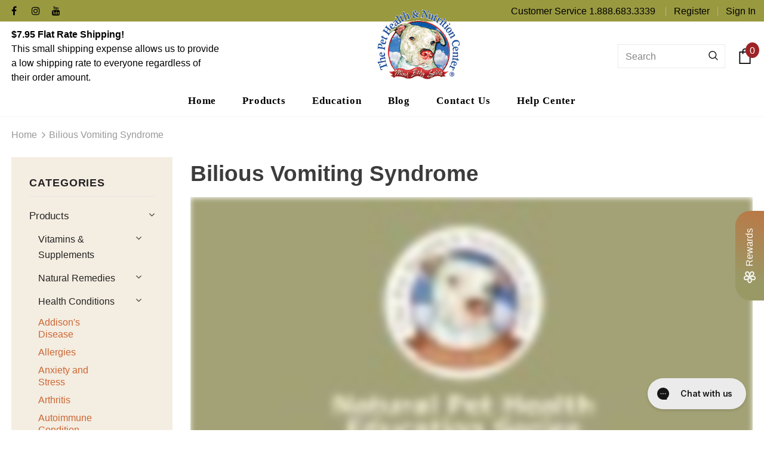

--- FILE ---
content_type: text/html; charset=utf-8
request_url: https://www.pethealthandnutritioncenter.com/collections/bilious-vomiting-syndrome-in-dogs
body_size: 47739
content:
<!doctype html>
<!--[if lt IE 7]><html class="no-js lt-ie9 lt-ie8 lt-ie7" lang="en"> <![endif]-->
<!--[if IE 7]><html class="no-js lt-ie9 lt-ie8" lang="en"> <![endif]-->
<!--[if IE 8]><html class="no-js lt-ie9" lang="en"> <![endif]-->
<!--[if IE 9 ]><html class="ie9 no-js"> <![endif]-->
<!--[if (gt IE 9)|!(IE)]><!--> <html class="no-js"> <!--<![endif]-->
<head>

  <!-- Basic page needs ================================================== -->
  <meta charset="utf-8">
  <meta http-equiv="X-UA-Compatible" content="IE=edge,chrome=1">

  <!-- Title and description ================================================== -->
  <title>
  Bilious Vomiting Syndrome in Dogs Treatment &ndash; The Pet Health and Nutrition Center
  </title>

  
  <meta name="description" content="A holistic protocol with recommended supplements to help your dog with bilious vomiting syndrome get better. Enjoy more whole food supplements and organic herbal remedies by visiting The Pet Health and Nutrition Center - a leader in the natural pet marketplace!">
  
  
  <meta name="google-site-verification" content="qIOjm0KLi6BGg9kn28fMxJp6P-ufC2Jw774Cdz69xtU" />

  <!-- Product meta ================================================== -->
  


  <meta property="og:type" content="website">
  <meta property="og:title" content="Bilious Vomiting Syndrome in Dogs Treatment">
  


  <meta property="og:description" content="A holistic protocol with recommended supplements to help your dog with bilious vomiting syndrome get better. Enjoy more whole food supplements and organic herbal remedies by visiting The Pet Health and Nutrition Center - a leader in the natural pet marketplace!">


  <meta property="og:url" content="https://www.pethealthandnutritioncenter.com/collections/bilious-vomiting-syndrome-in-dogs">
  <meta property="og:site_name" content="The Pet Health and Nutrition Center">
  <!-- /snippets/twitter-card.liquid -->









  <!-- Helpers ================================================== -->
  <link rel="canonical" href="https://www.pethealthandnutritioncenter.com/collections/bilious-vomiting-syndrome-in-dogs">
  <meta name="viewport" content="width=device-width, initial-scale=1, maximum-scale=1, user-scalable=0, minimal-ui">

  <!-- Favicon -->
  

   <!-- fonts -->
  

  <!-- Styles -->
  <link href="//www.pethealthandnutritioncenter.com/cdn/shop/t/23/assets/vendor.min.css?v=16313237669423149571700669248" rel="stylesheet" type="text/css" media="all" />
<link href="//www.pethealthandnutritioncenter.com/cdn/shop/t/23/assets/theme-styles.scss.css?v=85068931562033275301766441187" rel="stylesheet" type="text/css" media="all" />
<link href="//www.pethealthandnutritioncenter.com/cdn/shop/t/23/assets/theme-styles-responsive.scss.css?v=182129033015288847901700669248" rel="stylesheet" type="text/css" media="all" />
<link href="//www.pethealthandnutritioncenter.com/cdn/shop/t/23/assets/custom.scss.css?v=70341203374378059991700669248" rel="stylesheet" type="text/css" media="all" />

   <!-- Scripts -->
  <script src="//www.pethealthandnutritioncenter.com/cdn/shop/t/23/assets/jquery.min.js?v=56888366816115934351700669248" type="text/javascript"></script>
<script src="//www.pethealthandnutritioncenter.com/cdn/shop/t/23/assets/jquery-cookie.min.js?v=72365755745404048181700669248" type="text/javascript"></script>

<script>
    window.ajax_cart = "upsell";
    window.money_format = "${{amount}}";//"${{amount}} USD";
    window.shop_currency = "USD";
    window.show_multiple_currencies = false;
    window.use_color_swatch = true;
    window.color_swatch_style = "normal";
    window.enable_sidebar_multiple_choice = true;
    window.file_url = "//www.pethealthandnutritioncenter.com/cdn/shop/files/?v=1213";
    window.asset_url = "";
    
    window.inventory_text = {
        in_stock: "In stock",
        many_in_stock: "Many in stock",
        out_of_stock: "Out of stock",
        add_to_cart: "Add to Cart",
        add_all_to_cart: "Add all to Cart",
        sold_out: "Sold Out",
        select_options : "Select options",
        unavailable: "Unavailable",
        no_more_product: "No more product",
        show_options: "Show Variants",
        hide_options: "Hide Variants",
        adding : "Adding",
        thank_you : "Thank You",
        add_more : "Add More",
        cart_feedback : "Added",
        add_wishlist : "Add to Wish List",
        remove_wishlist : "Remove Wish List",
        previous: "Prev",
        next: "Next"
    };
    
    window.multi_lang = false;
    window.infinity_scroll_feature = true;
    window.newsletter_popup = false;  
</script>


<script src="//www.pethealthandnutritioncenter.com/cdn/shop/t/23/assets/lang2.js?v=169856270358275042541700669248" type="text/javascript"></script>

<script>
    var translator = {
        current_lang : $.cookie('language'),
        
        init: function() {
            translator.updateStyling();
            translator.updateInventoryText();  		
        },
        
        updateStyling: function() {
            var style;

            if (translator.isLang2()) {
                style = "<style>*[data-translate] {visibility:hidden} .lang1 {display:none}</style>";          
            }
            else {
                style = "<style>*[data-translate] {visibility:visible} .lang2 {display:none}</style>";
            };

            $('head').append(style);
        },
        
        updateLangSwitcher: function() {
            if (translator.isLang2()) {
                $('#lang-switcher [data-value="1"]').removeClass('active');
                $('#lang-switcher [data-value="2"]').addClass('active');        
            }
        },
        
        getTextToTranslate: function(selector) {
            var result = window.lang2;
            
            //check if there is parameter
            var params;
            
            if (selector.indexOf("|") > 0) {
                var devideList = selector.split("|");
                
                selector = devideList[0];
                params = devideList[1].split(",");
            }

            var selectorArr = selector.split('.');
            
            if (selectorArr) {
                for (var i = 0; i < selectorArr.length; i++) {
                    result = result[selectorArr[i]];
                }
            }
            else {
                result = result[selector];
            };

            //check if result is object, case one and other
            if (result && result.one && result.other) {
                var countEqual1 = true;

                for (var i = 0; i < params.length; i++) {
                    if (params[i].indexOf("count") >= 0) {
                        variables = params[i].split(":");

                        if (variables.length>1) {
                            var count = variables[1];
                            if (count > 1) {
                                countEqual1 = false;
                            }
                        }
                    }
                }

                if (countEqual1) {
                    result = result.one;
                } else {
                    result = result.other;
                };
            }

            //replace params
            
            if (params && params.length>0) {
                result = result.replace(/{{\s*/g, "{{");
                result = result.replace(/\s*}}/g, "}}");
                
                for (var i = 0; i < params.length; i++) {
                    variables = params[i].split(":");
                    if (variables.length>1) {
                        result = result.replace("{{"+variables[0]+"}}", variables[1]);
                    }          
                }
            }
            

            return result;
        },
                                        
        isLang2: function() {
            return translator.current_lang && translator.current_lang == 2;
        },
        
        updateInventoryText: function() {
            if (translator.isLang2()) {
                window.inventory_text = {
                    in_stock: window.lang2.products.product.in_stock,
                    many_in_stock: window.lang2.products.product.many_in_stock,
                    out_of_stock: window.lang2.products.product.out_of_stock,
                    add_to_cart: window.lang2.products.product.add_to_cart,
                    add_all_to_cart: window.lang2.products.product.add_all_to_cart,
                    sold_out: window.lang2.products.product.sold_out,
                    unavailable: window.lang2.products.product.unavailable,
                    no_more_product: window.lang2.collections.general.no_more_product,
                    select_options: window.lang2.products.product.select_options,
                    hide_options: window.lang2.products.product.hide_options,
                    show_options: window.lang2.products.product.show_options,
                    adding: window.lang2.products.product.adding,
                    thank_you: window.lang2.products.product.thank_you,
                    add_more: window.lang2.products.product.add_more,
                    cart_feedback: window.lang2.products.product.cart_feedback,
                    add_wishlist: window.lang2.wishlist.general.add_to_wishlist,
                    remove_wishlist: window.lang2.wishlist.general.remove_wishlist,
                    previous: window.lang2.collections.toolbar.previous,
                    next: window.lang2.collections.toolbar.next
                };
            }
        },
        
        doTranslate: function(blockSelector) {
            if (translator.isLang2()) {
                $(blockSelector + " [data-translate]").each(function(e) {          
                    var item = jQuery(this);
                    var selector = item.attr("data-translate");
                    var text = translator.getTextToTranslate(selector);
                    
                    //translate only title
                    if (item.attr("translate-item")) {
                        var attribute = item.attr("translate-item");
                        if (attribute == 'blog-date-author') {
                            item.html(text);
                        }
                        else if (attribute!="") {            
                            item.attr(attribute,text);
                        };
                    }
                    else if (item.is("input")) {
                        item.val(text);
                    }
                    else {
                        item.html(text);
                    };
                    
                    item.css("visibility","visible");
                    
                    $('#lang-switcher [data-value="1"]').removeClass('active');
                    $('#lang-switcher [data-value="2"]').addClass('active');          
                });
            }
        }   
    };
            
    translator.init();
            
    $(document).ready(function() {    
        $('#lang-switcher [data-value]').on('click', function(e) {
        e.preventDefault();
        
        if($(this).hasClass('active')){
            return false;
        }
        
        var value = $(this).data('value');
        
        $.cookie('language', value, {expires:10, path:'/'});
            location.reload();
        });    
        
        translator.doTranslate('body');    
    });
</script>

  
  <!-- Header hook for plugins ================================ -->
  <script>(function(w,d,t,r,u){var f,n,i;w[u]=w[u]||[],f=function(){var o={ti:"85000581"};o.q=w[u],w[u]=new UET(o),w[u].push("pageLoad")},n=d.createElement(t),n.src=r,n.async=1,n.onload=n.onreadystatechange=function(){var s=this.readyState;s&&s!=="loaded"&&s!=="complete"||(f(),n.onload=n.onreadystatechange=null)},i=d.getElementsByTagName(t)[0],i.parentNode.insertBefore(n,i)})(window,document,"script","//bat.bing.com/bat.js","uetq");</script>
  <script>window.performance && window.performance.mark && window.performance.mark('shopify.content_for_header.start');</script><meta name="google-site-verification" content="ywXTX0svi9xNpztGXRh4or0_g7AxlADGbtQJffzlgdg">
<meta id="shopify-digital-wallet" name="shopify-digital-wallet" content="/57956434070/digital_wallets/dialog">
<meta name="shopify-checkout-api-token" content="3a1f5e1909becf220ce5da2a6ef6636a">
<meta id="in-context-paypal-metadata" data-shop-id="57956434070" data-venmo-supported="true" data-environment="production" data-locale="en_US" data-paypal-v4="true" data-currency="USD">
<link rel="alternate" type="application/atom+xml" title="Feed" href="/collections/bilious-vomiting-syndrome-in-dogs.atom" />
<link rel="alternate" type="application/json+oembed" href="https://www.pethealthandnutritioncenter.com/collections/bilious-vomiting-syndrome-in-dogs.oembed">
<script async="async" src="/checkouts/internal/preloads.js?locale=en-US"></script>
<link rel="preconnect" href="https://shop.app" crossorigin="anonymous">
<script async="async" src="https://shop.app/checkouts/internal/preloads.js?locale=en-US&shop_id=57956434070" crossorigin="anonymous"></script>
<script id="apple-pay-shop-capabilities" type="application/json">{"shopId":57956434070,"countryCode":"US","currencyCode":"USD","merchantCapabilities":["supports3DS"],"merchantId":"gid:\/\/shopify\/Shop\/57956434070","merchantName":"The Pet Health and Nutrition Center","requiredBillingContactFields":["postalAddress","email","phone"],"requiredShippingContactFields":["postalAddress","email","phone"],"shippingType":"shipping","supportedNetworks":["visa","masterCard","amex","discover","elo","jcb"],"total":{"type":"pending","label":"The Pet Health and Nutrition Center","amount":"1.00"},"shopifyPaymentsEnabled":true,"supportsSubscriptions":true}</script>
<script id="shopify-features" type="application/json">{"accessToken":"3a1f5e1909becf220ce5da2a6ef6636a","betas":["rich-media-storefront-analytics"],"domain":"www.pethealthandnutritioncenter.com","predictiveSearch":true,"shopId":57956434070,"locale":"en"}</script>
<script>var Shopify = Shopify || {};
Shopify.shop = "pethealthandnutritioncenter.myshopify.com";
Shopify.locale = "en";
Shopify.currency = {"active":"USD","rate":"1.0"};
Shopify.country = "US";
Shopify.theme = {"name":"HulkApps Reorder Master Setup - 22 Nov 2023","id":137911730423,"schema_name":"Made by \/\/.","schema_version":"1.0.1","theme_store_id":null,"role":"main"};
Shopify.theme.handle = "null";
Shopify.theme.style = {"id":null,"handle":null};
Shopify.cdnHost = "www.pethealthandnutritioncenter.com/cdn";
Shopify.routes = Shopify.routes || {};
Shopify.routes.root = "/";</script>
<script type="module">!function(o){(o.Shopify=o.Shopify||{}).modules=!0}(window);</script>
<script>!function(o){function n(){var o=[];function n(){o.push(Array.prototype.slice.apply(arguments))}return n.q=o,n}var t=o.Shopify=o.Shopify||{};t.loadFeatures=n(),t.autoloadFeatures=n()}(window);</script>
<script>
  window.ShopifyPay = window.ShopifyPay || {};
  window.ShopifyPay.apiHost = "shop.app\/pay";
  window.ShopifyPay.redirectState = null;
</script>
<script id="shop-js-analytics" type="application/json">{"pageType":"collection"}</script>
<script defer="defer" async type="module" src="//www.pethealthandnutritioncenter.com/cdn/shopifycloud/shop-js/modules/v2/client.init-shop-cart-sync_BT-GjEfc.en.esm.js"></script>
<script defer="defer" async type="module" src="//www.pethealthandnutritioncenter.com/cdn/shopifycloud/shop-js/modules/v2/chunk.common_D58fp_Oc.esm.js"></script>
<script defer="defer" async type="module" src="//www.pethealthandnutritioncenter.com/cdn/shopifycloud/shop-js/modules/v2/chunk.modal_xMitdFEc.esm.js"></script>
<script type="module">
  await import("//www.pethealthandnutritioncenter.com/cdn/shopifycloud/shop-js/modules/v2/client.init-shop-cart-sync_BT-GjEfc.en.esm.js");
await import("//www.pethealthandnutritioncenter.com/cdn/shopifycloud/shop-js/modules/v2/chunk.common_D58fp_Oc.esm.js");
await import("//www.pethealthandnutritioncenter.com/cdn/shopifycloud/shop-js/modules/v2/chunk.modal_xMitdFEc.esm.js");

  window.Shopify.SignInWithShop?.initShopCartSync?.({"fedCMEnabled":true,"windoidEnabled":true});

</script>
<script>
  window.Shopify = window.Shopify || {};
  if (!window.Shopify.featureAssets) window.Shopify.featureAssets = {};
  window.Shopify.featureAssets['shop-js'] = {"shop-cart-sync":["modules/v2/client.shop-cart-sync_DZOKe7Ll.en.esm.js","modules/v2/chunk.common_D58fp_Oc.esm.js","modules/v2/chunk.modal_xMitdFEc.esm.js"],"init-fed-cm":["modules/v2/client.init-fed-cm_B6oLuCjv.en.esm.js","modules/v2/chunk.common_D58fp_Oc.esm.js","modules/v2/chunk.modal_xMitdFEc.esm.js"],"shop-cash-offers":["modules/v2/client.shop-cash-offers_D2sdYoxE.en.esm.js","modules/v2/chunk.common_D58fp_Oc.esm.js","modules/v2/chunk.modal_xMitdFEc.esm.js"],"shop-login-button":["modules/v2/client.shop-login-button_QeVjl5Y3.en.esm.js","modules/v2/chunk.common_D58fp_Oc.esm.js","modules/v2/chunk.modal_xMitdFEc.esm.js"],"pay-button":["modules/v2/client.pay-button_DXTOsIq6.en.esm.js","modules/v2/chunk.common_D58fp_Oc.esm.js","modules/v2/chunk.modal_xMitdFEc.esm.js"],"shop-button":["modules/v2/client.shop-button_DQZHx9pm.en.esm.js","modules/v2/chunk.common_D58fp_Oc.esm.js","modules/v2/chunk.modal_xMitdFEc.esm.js"],"avatar":["modules/v2/client.avatar_BTnouDA3.en.esm.js"],"init-windoid":["modules/v2/client.init-windoid_CR1B-cfM.en.esm.js","modules/v2/chunk.common_D58fp_Oc.esm.js","modules/v2/chunk.modal_xMitdFEc.esm.js"],"init-shop-for-new-customer-accounts":["modules/v2/client.init-shop-for-new-customer-accounts_C_vY_xzh.en.esm.js","modules/v2/client.shop-login-button_QeVjl5Y3.en.esm.js","modules/v2/chunk.common_D58fp_Oc.esm.js","modules/v2/chunk.modal_xMitdFEc.esm.js"],"init-shop-email-lookup-coordinator":["modules/v2/client.init-shop-email-lookup-coordinator_BI7n9ZSv.en.esm.js","modules/v2/chunk.common_D58fp_Oc.esm.js","modules/v2/chunk.modal_xMitdFEc.esm.js"],"init-shop-cart-sync":["modules/v2/client.init-shop-cart-sync_BT-GjEfc.en.esm.js","modules/v2/chunk.common_D58fp_Oc.esm.js","modules/v2/chunk.modal_xMitdFEc.esm.js"],"shop-toast-manager":["modules/v2/client.shop-toast-manager_DiYdP3xc.en.esm.js","modules/v2/chunk.common_D58fp_Oc.esm.js","modules/v2/chunk.modal_xMitdFEc.esm.js"],"init-customer-accounts":["modules/v2/client.init-customer-accounts_D9ZNqS-Q.en.esm.js","modules/v2/client.shop-login-button_QeVjl5Y3.en.esm.js","modules/v2/chunk.common_D58fp_Oc.esm.js","modules/v2/chunk.modal_xMitdFEc.esm.js"],"init-customer-accounts-sign-up":["modules/v2/client.init-customer-accounts-sign-up_iGw4briv.en.esm.js","modules/v2/client.shop-login-button_QeVjl5Y3.en.esm.js","modules/v2/chunk.common_D58fp_Oc.esm.js","modules/v2/chunk.modal_xMitdFEc.esm.js"],"shop-follow-button":["modules/v2/client.shop-follow-button_CqMgW2wH.en.esm.js","modules/v2/chunk.common_D58fp_Oc.esm.js","modules/v2/chunk.modal_xMitdFEc.esm.js"],"checkout-modal":["modules/v2/client.checkout-modal_xHeaAweL.en.esm.js","modules/v2/chunk.common_D58fp_Oc.esm.js","modules/v2/chunk.modal_xMitdFEc.esm.js"],"shop-login":["modules/v2/client.shop-login_D91U-Q7h.en.esm.js","modules/v2/chunk.common_D58fp_Oc.esm.js","modules/v2/chunk.modal_xMitdFEc.esm.js"],"lead-capture":["modules/v2/client.lead-capture_BJmE1dJe.en.esm.js","modules/v2/chunk.common_D58fp_Oc.esm.js","modules/v2/chunk.modal_xMitdFEc.esm.js"],"payment-terms":["modules/v2/client.payment-terms_Ci9AEqFq.en.esm.js","modules/v2/chunk.common_D58fp_Oc.esm.js","modules/v2/chunk.modal_xMitdFEc.esm.js"]};
</script>
<script>(function() {
  var isLoaded = false;
  function asyncLoad() {
    if (isLoaded) return;
    isLoaded = true;
    var urls = ["https:\/\/instafeed.nfcube.com\/cdn\/b13074a59bf1008c12a3a4c84c184e6d.js?shop=pethealthandnutritioncenter.myshopify.com","https:\/\/static.rechargecdn.com\/assets\/js\/widget.min.js?shop=pethealthandnutritioncenter.myshopify.com","\/\/cdn.shopify.com\/proxy\/08253ea9884414f3f36dbc88901b6fa16b3e5a5d7ab95552b8b035c435ac79a0\/bingshoppingtool-t2app-prod.trafficmanager.net\/uet\/tracking_script?shop=pethealthandnutritioncenter.myshopify.com\u0026sp-cache-control=cHVibGljLCBtYXgtYWdlPTkwMA","\/\/cdn.shopify.com\/proxy\/db865bf5c58884f9861d1eff91aa827aaeacbdec5a01857cf6bcfc7ba76ae66d\/api.goaffpro.com\/loader.js?shop=pethealthandnutritioncenter.myshopify.com\u0026sp-cache-control=cHVibGljLCBtYXgtYWdlPTkwMA","https:\/\/pethealthandnutritioncenter.services.answerbase.com\/javascript\/widget\/full-featured-widget.min.js?p=s\u0026oa=xp\u0026ia=.abqa-widget\u0026shop=pethealthandnutritioncenter.myshopify.com","https:\/\/pethealthandnutritioncenter.services.answerbase.com\/javascript\/widget\/cta-widget.min.js?p=s\u0026ia=.abcta-widget\u0026shop=pethealthandnutritioncenter.myshopify.com","https:\/\/reorder-master.hulkapps.com\/reorderjs\/re-order.js?1701203913\u0026shop=pethealthandnutritioncenter.myshopify.com"];
    for (var i = 0; i < urls.length; i++) {
      var s = document.createElement('script');
      s.type = 'text/javascript';
      s.async = true;
      s.src = urls[i];
      var x = document.getElementsByTagName('script')[0];
      x.parentNode.insertBefore(s, x);
    }
  };
  if(window.attachEvent) {
    window.attachEvent('onload', asyncLoad);
  } else {
    window.addEventListener('load', asyncLoad, false);
  }
})();</script>
<script id="__st">var __st={"a":57956434070,"offset":-18000,"reqid":"528507b1-7da0-4fd8-b7c9-2532890b0550-1769342952","pageurl":"www.pethealthandnutritioncenter.com\/collections\/bilious-vomiting-syndrome-in-dogs","u":"adac461b5068","p":"collection","rtyp":"collection","rid":374645620983};</script>
<script>window.ShopifyPaypalV4VisibilityTracking = true;</script>
<script id="captcha-bootstrap">!function(){'use strict';const t='contact',e='account',n='new_comment',o=[[t,t],['blogs',n],['comments',n],[t,'customer']],c=[[e,'customer_login'],[e,'guest_login'],[e,'recover_customer_password'],[e,'create_customer']],r=t=>t.map((([t,e])=>`form[action*='/${t}']:not([data-nocaptcha='true']) input[name='form_type'][value='${e}']`)).join(','),a=t=>()=>t?[...document.querySelectorAll(t)].map((t=>t.form)):[];function s(){const t=[...o],e=r(t);return a(e)}const i='password',u='form_key',d=['recaptcha-v3-token','g-recaptcha-response','h-captcha-response',i],f=()=>{try{return window.sessionStorage}catch{return}},m='__shopify_v',_=t=>t.elements[u];function p(t,e,n=!1){try{const o=window.sessionStorage,c=JSON.parse(o.getItem(e)),{data:r}=function(t){const{data:e,action:n}=t;return t[m]||n?{data:e,action:n}:{data:t,action:n}}(c);for(const[e,n]of Object.entries(r))t.elements[e]&&(t.elements[e].value=n);n&&o.removeItem(e)}catch(o){console.error('form repopulation failed',{error:o})}}const l='form_type',E='cptcha';function T(t){t.dataset[E]=!0}const w=window,h=w.document,L='Shopify',v='ce_forms',y='captcha';let A=!1;((t,e)=>{const n=(g='f06e6c50-85a8-45c8-87d0-21a2b65856fe',I='https://cdn.shopify.com/shopifycloud/storefront-forms-hcaptcha/ce_storefront_forms_captcha_hcaptcha.v1.5.2.iife.js',D={infoText:'Protected by hCaptcha',privacyText:'Privacy',termsText:'Terms'},(t,e,n)=>{const o=w[L][v],c=o.bindForm;if(c)return c(t,g,e,D).then(n);var r;o.q.push([[t,g,e,D],n]),r=I,A||(h.body.append(Object.assign(h.createElement('script'),{id:'captcha-provider',async:!0,src:r})),A=!0)});var g,I,D;w[L]=w[L]||{},w[L][v]=w[L][v]||{},w[L][v].q=[],w[L][y]=w[L][y]||{},w[L][y].protect=function(t,e){n(t,void 0,e),T(t)},Object.freeze(w[L][y]),function(t,e,n,w,h,L){const[v,y,A,g]=function(t,e,n){const i=e?o:[],u=t?c:[],d=[...i,...u],f=r(d),m=r(i),_=r(d.filter((([t,e])=>n.includes(e))));return[a(f),a(m),a(_),s()]}(w,h,L),I=t=>{const e=t.target;return e instanceof HTMLFormElement?e:e&&e.form},D=t=>v().includes(t);t.addEventListener('submit',(t=>{const e=I(t);if(!e)return;const n=D(e)&&!e.dataset.hcaptchaBound&&!e.dataset.recaptchaBound,o=_(e),c=g().includes(e)&&(!o||!o.value);(n||c)&&t.preventDefault(),c&&!n&&(function(t){try{if(!f())return;!function(t){const e=f();if(!e)return;const n=_(t);if(!n)return;const o=n.value;o&&e.removeItem(o)}(t);const e=Array.from(Array(32),(()=>Math.random().toString(36)[2])).join('');!function(t,e){_(t)||t.append(Object.assign(document.createElement('input'),{type:'hidden',name:u})),t.elements[u].value=e}(t,e),function(t,e){const n=f();if(!n)return;const o=[...t.querySelectorAll(`input[type='${i}']`)].map((({name:t})=>t)),c=[...d,...o],r={};for(const[a,s]of new FormData(t).entries())c.includes(a)||(r[a]=s);n.setItem(e,JSON.stringify({[m]:1,action:t.action,data:r}))}(t,e)}catch(e){console.error('failed to persist form',e)}}(e),e.submit())}));const S=(t,e)=>{t&&!t.dataset[E]&&(n(t,e.some((e=>e===t))),T(t))};for(const o of['focusin','change'])t.addEventListener(o,(t=>{const e=I(t);D(e)&&S(e,y())}));const B=e.get('form_key'),M=e.get(l),P=B&&M;t.addEventListener('DOMContentLoaded',(()=>{const t=y();if(P)for(const e of t)e.elements[l].value===M&&p(e,B);[...new Set([...A(),...v().filter((t=>'true'===t.dataset.shopifyCaptcha))])].forEach((e=>S(e,t)))}))}(h,new URLSearchParams(w.location.search),n,t,e,['guest_login'])})(!0,!0)}();</script>
<script integrity="sha256-4kQ18oKyAcykRKYeNunJcIwy7WH5gtpwJnB7kiuLZ1E=" data-source-attribution="shopify.loadfeatures" defer="defer" src="//www.pethealthandnutritioncenter.com/cdn/shopifycloud/storefront/assets/storefront/load_feature-a0a9edcb.js" crossorigin="anonymous"></script>
<script crossorigin="anonymous" defer="defer" src="//www.pethealthandnutritioncenter.com/cdn/shopifycloud/storefront/assets/shopify_pay/storefront-65b4c6d7.js?v=20250812"></script>
<script data-source-attribution="shopify.dynamic_checkout.dynamic.init">var Shopify=Shopify||{};Shopify.PaymentButton=Shopify.PaymentButton||{isStorefrontPortableWallets:!0,init:function(){window.Shopify.PaymentButton.init=function(){};var t=document.createElement("script");t.src="https://www.pethealthandnutritioncenter.com/cdn/shopifycloud/portable-wallets/latest/portable-wallets.en.js",t.type="module",document.head.appendChild(t)}};
</script>
<script data-source-attribution="shopify.dynamic_checkout.buyer_consent">
  function portableWalletsHideBuyerConsent(e){var t=document.getElementById("shopify-buyer-consent"),n=document.getElementById("shopify-subscription-policy-button");t&&n&&(t.classList.add("hidden"),t.setAttribute("aria-hidden","true"),n.removeEventListener("click",e))}function portableWalletsShowBuyerConsent(e){var t=document.getElementById("shopify-buyer-consent"),n=document.getElementById("shopify-subscription-policy-button");t&&n&&(t.classList.remove("hidden"),t.removeAttribute("aria-hidden"),n.addEventListener("click",e))}window.Shopify?.PaymentButton&&(window.Shopify.PaymentButton.hideBuyerConsent=portableWalletsHideBuyerConsent,window.Shopify.PaymentButton.showBuyerConsent=portableWalletsShowBuyerConsent);
</script>
<script data-source-attribution="shopify.dynamic_checkout.cart.bootstrap">document.addEventListener("DOMContentLoaded",(function(){function t(){return document.querySelector("shopify-accelerated-checkout-cart, shopify-accelerated-checkout")}if(t())Shopify.PaymentButton.init();else{new MutationObserver((function(e,n){t()&&(Shopify.PaymentButton.init(),n.disconnect())})).observe(document.body,{childList:!0,subtree:!0})}}));
</script>
<link id="shopify-accelerated-checkout-styles" rel="stylesheet" media="screen" href="https://www.pethealthandnutritioncenter.com/cdn/shopifycloud/portable-wallets/latest/accelerated-checkout-backwards-compat.css" crossorigin="anonymous">
<style id="shopify-accelerated-checkout-cart">
        #shopify-buyer-consent {
  margin-top: 1em;
  display: inline-block;
  width: 100%;
}

#shopify-buyer-consent.hidden {
  display: none;
}

#shopify-subscription-policy-button {
  background: none;
  border: none;
  padding: 0;
  text-decoration: underline;
  font-size: inherit;
  cursor: pointer;
}

#shopify-subscription-policy-button::before {
  box-shadow: none;
}

      </style>

<script>window.performance && window.performance.mark && window.performance.mark('shopify.content_for_header.end');</script>

  <!--[if lt IE 9]>
  <script src="//html5shiv.googlecode.com/svn/trunk/html5.js" type="text/javascript"></script>
  <![endif]-->

  

  

  <script>

    Shopify.productOptionsMap = {};
    Shopify.quickViewOptionsMap = {};

    Shopify.updateOptionsInSelector = function(selectorIndex, wrapperSlt) {
        Shopify.optionsMap = wrapperSlt === '.product' ? Shopify.productOptionsMap : Shopify.quickViewOptionsMap;

        switch (selectorIndex) {
            case 0:
                var key = 'root';
                var selector = $(wrapperSlt + ' .single-option-selector:eq(0)');
                break;
            case 1:
                var key = $(wrapperSlt + ' .single-option-selector:eq(0)').val();
                var selector = $(wrapperSlt + ' .single-option-selector:eq(1)');
                break;
            case 2:
                var key = $(wrapperSlt + ' .single-option-selector:eq(0)').val();
                key += ' / ' + $(wrapperSlt + ' .single-option-selector:eq(1)').val();
                var selector = $(wrapperSlt + ' .single-option-selector:eq(2)');
        }

        var initialValue = selector.val();

        selector.empty();

        var availableOptions = Shopify.optionsMap[key];

        if (availableOptions && availableOptions.length) {
            for (var i = 0; i < availableOptions.length; i++) {
                var option = availableOptions[i];

                var newOption = $('<option></option>').val(option).html(option);

                selector.append(newOption);
            }

            $(wrapperSlt + ' .swatch[data-option-index="' + selectorIndex + '"] .swatch-element').each(function() {
                if ($.inArray($(this).attr('data-value'), availableOptions) !== -1) {
                    $(this).removeClass('soldout').find(':radio').removeAttr('disabled', 'disabled').removeAttr('checked');
                }
                else {
                    $(this).addClass('soldout').find(':radio').removeAttr('checked').attr('disabled', 'disabled');
                }
            });

            if ($.inArray(initialValue, availableOptions) !== -1) {
                selector.val(initialValue);
            }

            selector.trigger('change');
        };
    };

    Shopify.linkOptionSelectors = function(product, wrapperSlt) {
        // Building our mapping object.
        Shopify.optionsMap = wrapperSlt === '.product' ? Shopify.productOptionsMap : Shopify.quickViewOptionsMap;

        for (var i = 0; i < product.variants.length; i++) {
            var variant = product.variants[i];

            if (variant.available) {
                // Gathering values for the 1st drop-down.
                Shopify.optionsMap['root'] = Shopify.optionsMap['root'] || [];

                Shopify.optionsMap['root'].push(variant.option1);
                Shopify.optionsMap['root'] = Shopify.uniq(Shopify.optionsMap['root']);

                // Gathering values for the 2nd drop-down.
                if (product.options.length > 1) {
                var key = variant.option1;
                    Shopify.optionsMap[key] = Shopify.optionsMap[key] || [];
                    Shopify.optionsMap[key].push(variant.option2);
                    Shopify.optionsMap[key] = Shopify.uniq(Shopify.optionsMap[key]);
                }

                // Gathering values for the 3rd drop-down.
                if (product.options.length === 3) {
                    var key = variant.option1 + ' / ' + variant.option2;
                    Shopify.optionsMap[key] = Shopify.optionsMap[key] || [];
                    Shopify.optionsMap[key].push(variant.option3);
                    Shopify.optionsMap[key] = Shopify.uniq(Shopify.optionsMap[key]);
                }
            }
        };

        // Update options right away.
        Shopify.updateOptionsInSelector(0, wrapperSlt);

        if (product.options.length > 1) Shopify.updateOptionsInSelector(1, wrapperSlt);
        if (product.options.length === 3) Shopify.updateOptionsInSelector(2, wrapperSlt);

        // When there is an update in the first dropdown.
        $(wrapperSlt + " .single-option-selector:eq(0)").change(function() {
            Shopify.updateOptionsInSelector(1, wrapperSlt);
            if (product.options.length === 3) Shopify.updateOptionsInSelector(2, wrapperSlt);
            return true;
        });

        // When there is an update in the second dropdown.
        $(wrapperSlt + " .single-option-selector:eq(1)").change(function() {
            if (product.options.length === 3) Shopify.updateOptionsInSelector(2, wrapperSlt);
            return true;
        });
    };
</script>


  <script type="text/javascript">
    document.addEventListener('contextmenu', event => event.preventDefault());
    document.addEventListener('cut', event => event.preventDefault());
    document.addEventListener('copy', event => event.preventDefault());
    document.addEventListener('paste', event => event.preventDefault());
  </script>

  <style type="text/css">
    body {
      -webkit-user-select: none; /* Safari */
      -ms-user-select: none; /* IE 10 and IE 11 */
      user-select: none; /* Standard syntax */
    }
  </style>
  
<link href='https://fonts.googleapis.com/css?family=Lato:300,400,700,900|Manjari:400,700|Nunito:300,400,600,700,800|Roboto:300,400,500,700,900&display=swap' rel='stylesheet'>
                                   <link rel='stylesheet' href='https://reorder-master.hulkapps.com/css/re-order.css?v=2023-11-22 07:42:51'>
<!-- BEGIN app block: shopify://apps/gorgias-live-chat-helpdesk/blocks/gorgias/a66db725-7b96-4e3f-916e-6c8e6f87aaaa -->
<script defer data-gorgias-loader-chat src="https://config.gorgias.chat/bundle-loader/shopify/pethealthandnutritioncenter.myshopify.com"></script>


<script defer data-gorgias-loader-convert  src="https://content.9gtb.com/loader.js"></script>


<script defer data-gorgias-loader-mailto-replace  src="https://config.gorgias.help/api/contact-forms/replace-mailto-script.js?shopName=pethealthandnutritioncenter"></script>


<!-- END app block --><meta property="og:image" content="https://cdn.shopify.com/s/files/1/0579/5643/4070/files/logo_clipped_website_2_5ukv-me_b68v-uz_aa8c8314-9c1f-402a-b5f2-99576c19679b.png?height=628&pad_color=ffffff&v=1627481217&width=1200" />
<meta property="og:image:secure_url" content="https://cdn.shopify.com/s/files/1/0579/5643/4070/files/logo_clipped_website_2_5ukv-me_b68v-uz_aa8c8314-9c1f-402a-b5f2-99576c19679b.png?height=628&pad_color=ffffff&v=1627481217&width=1200" />
<meta property="og:image:width" content="1200" />
<meta property="og:image:height" content="628" />
<link href="https://monorail-edge.shopifysvc.com" rel="dns-prefetch">
<script>(function(){if ("sendBeacon" in navigator && "performance" in window) {try {var session_token_from_headers = performance.getEntriesByType('navigation')[0].serverTiming.find(x => x.name == '_s').description;} catch {var session_token_from_headers = undefined;}var session_cookie_matches = document.cookie.match(/_shopify_s=([^;]*)/);var session_token_from_cookie = session_cookie_matches && session_cookie_matches.length === 2 ? session_cookie_matches[1] : "";var session_token = session_token_from_headers || session_token_from_cookie || "";function handle_abandonment_event(e) {var entries = performance.getEntries().filter(function(entry) {return /monorail-edge.shopifysvc.com/.test(entry.name);});if (!window.abandonment_tracked && entries.length === 0) {window.abandonment_tracked = true;var currentMs = Date.now();var navigation_start = performance.timing.navigationStart;var payload = {shop_id: 57956434070,url: window.location.href,navigation_start,duration: currentMs - navigation_start,session_token,page_type: "collection"};window.navigator.sendBeacon("https://monorail-edge.shopifysvc.com/v1/produce", JSON.stringify({schema_id: "online_store_buyer_site_abandonment/1.1",payload: payload,metadata: {event_created_at_ms: currentMs,event_sent_at_ms: currentMs}}));}}window.addEventListener('pagehide', handle_abandonment_event);}}());</script>
<script id="web-pixels-manager-setup">(function e(e,d,r,n,o){if(void 0===o&&(o={}),!Boolean(null===(a=null===(i=window.Shopify)||void 0===i?void 0:i.analytics)||void 0===a?void 0:a.replayQueue)){var i,a;window.Shopify=window.Shopify||{};var t=window.Shopify;t.analytics=t.analytics||{};var s=t.analytics;s.replayQueue=[],s.publish=function(e,d,r){return s.replayQueue.push([e,d,r]),!0};try{self.performance.mark("wpm:start")}catch(e){}var l=function(){var e={modern:/Edge?\/(1{2}[4-9]|1[2-9]\d|[2-9]\d{2}|\d{4,})\.\d+(\.\d+|)|Firefox\/(1{2}[4-9]|1[2-9]\d|[2-9]\d{2}|\d{4,})\.\d+(\.\d+|)|Chrom(ium|e)\/(9{2}|\d{3,})\.\d+(\.\d+|)|(Maci|X1{2}).+ Version\/(15\.\d+|(1[6-9]|[2-9]\d|\d{3,})\.\d+)([,.]\d+|)( \(\w+\)|)( Mobile\/\w+|) Safari\/|Chrome.+OPR\/(9{2}|\d{3,})\.\d+\.\d+|(CPU[ +]OS|iPhone[ +]OS|CPU[ +]iPhone|CPU IPhone OS|CPU iPad OS)[ +]+(15[._]\d+|(1[6-9]|[2-9]\d|\d{3,})[._]\d+)([._]\d+|)|Android:?[ /-](13[3-9]|1[4-9]\d|[2-9]\d{2}|\d{4,})(\.\d+|)(\.\d+|)|Android.+Firefox\/(13[5-9]|1[4-9]\d|[2-9]\d{2}|\d{4,})\.\d+(\.\d+|)|Android.+Chrom(ium|e)\/(13[3-9]|1[4-9]\d|[2-9]\d{2}|\d{4,})\.\d+(\.\d+|)|SamsungBrowser\/([2-9]\d|\d{3,})\.\d+/,legacy:/Edge?\/(1[6-9]|[2-9]\d|\d{3,})\.\d+(\.\d+|)|Firefox\/(5[4-9]|[6-9]\d|\d{3,})\.\d+(\.\d+|)|Chrom(ium|e)\/(5[1-9]|[6-9]\d|\d{3,})\.\d+(\.\d+|)([\d.]+$|.*Safari\/(?![\d.]+ Edge\/[\d.]+$))|(Maci|X1{2}).+ Version\/(10\.\d+|(1[1-9]|[2-9]\d|\d{3,})\.\d+)([,.]\d+|)( \(\w+\)|)( Mobile\/\w+|) Safari\/|Chrome.+OPR\/(3[89]|[4-9]\d|\d{3,})\.\d+\.\d+|(CPU[ +]OS|iPhone[ +]OS|CPU[ +]iPhone|CPU IPhone OS|CPU iPad OS)[ +]+(10[._]\d+|(1[1-9]|[2-9]\d|\d{3,})[._]\d+)([._]\d+|)|Android:?[ /-](13[3-9]|1[4-9]\d|[2-9]\d{2}|\d{4,})(\.\d+|)(\.\d+|)|Mobile Safari.+OPR\/([89]\d|\d{3,})\.\d+\.\d+|Android.+Firefox\/(13[5-9]|1[4-9]\d|[2-9]\d{2}|\d{4,})\.\d+(\.\d+|)|Android.+Chrom(ium|e)\/(13[3-9]|1[4-9]\d|[2-9]\d{2}|\d{4,})\.\d+(\.\d+|)|Android.+(UC? ?Browser|UCWEB|U3)[ /]?(15\.([5-9]|\d{2,})|(1[6-9]|[2-9]\d|\d{3,})\.\d+)\.\d+|SamsungBrowser\/(5\.\d+|([6-9]|\d{2,})\.\d+)|Android.+MQ{2}Browser\/(14(\.(9|\d{2,})|)|(1[5-9]|[2-9]\d|\d{3,})(\.\d+|))(\.\d+|)|K[Aa][Ii]OS\/(3\.\d+|([4-9]|\d{2,})\.\d+)(\.\d+|)/},d=e.modern,r=e.legacy,n=navigator.userAgent;return n.match(d)?"modern":n.match(r)?"legacy":"unknown"}(),u="modern"===l?"modern":"legacy",c=(null!=n?n:{modern:"",legacy:""})[u],f=function(e){return[e.baseUrl,"/wpm","/b",e.hashVersion,"modern"===e.buildTarget?"m":"l",".js"].join("")}({baseUrl:d,hashVersion:r,buildTarget:u}),m=function(e){var d=e.version,r=e.bundleTarget,n=e.surface,o=e.pageUrl,i=e.monorailEndpoint;return{emit:function(e){var a=e.status,t=e.errorMsg,s=(new Date).getTime(),l=JSON.stringify({metadata:{event_sent_at_ms:s},events:[{schema_id:"web_pixels_manager_load/3.1",payload:{version:d,bundle_target:r,page_url:o,status:a,surface:n,error_msg:t},metadata:{event_created_at_ms:s}}]});if(!i)return console&&console.warn&&console.warn("[Web Pixels Manager] No Monorail endpoint provided, skipping logging."),!1;try{return self.navigator.sendBeacon.bind(self.navigator)(i,l)}catch(e){}var u=new XMLHttpRequest;try{return u.open("POST",i,!0),u.setRequestHeader("Content-Type","text/plain"),u.send(l),!0}catch(e){return console&&console.warn&&console.warn("[Web Pixels Manager] Got an unhandled error while logging to Monorail."),!1}}}}({version:r,bundleTarget:l,surface:e.surface,pageUrl:self.location.href,monorailEndpoint:e.monorailEndpoint});try{o.browserTarget=l,function(e){var d=e.src,r=e.async,n=void 0===r||r,o=e.onload,i=e.onerror,a=e.sri,t=e.scriptDataAttributes,s=void 0===t?{}:t,l=document.createElement("script"),u=document.querySelector("head"),c=document.querySelector("body");if(l.async=n,l.src=d,a&&(l.integrity=a,l.crossOrigin="anonymous"),s)for(var f in s)if(Object.prototype.hasOwnProperty.call(s,f))try{l.dataset[f]=s[f]}catch(e){}if(o&&l.addEventListener("load",o),i&&l.addEventListener("error",i),u)u.appendChild(l);else{if(!c)throw new Error("Did not find a head or body element to append the script");c.appendChild(l)}}({src:f,async:!0,onload:function(){if(!function(){var e,d;return Boolean(null===(d=null===(e=window.Shopify)||void 0===e?void 0:e.analytics)||void 0===d?void 0:d.initialized)}()){var d=window.webPixelsManager.init(e)||void 0;if(d){var r=window.Shopify.analytics;r.replayQueue.forEach((function(e){var r=e[0],n=e[1],o=e[2];d.publishCustomEvent(r,n,o)})),r.replayQueue=[],r.publish=d.publishCustomEvent,r.visitor=d.visitor,r.initialized=!0}}},onerror:function(){return m.emit({status:"failed",errorMsg:"".concat(f," has failed to load")})},sri:function(e){var d=/^sha384-[A-Za-z0-9+/=]+$/;return"string"==typeof e&&d.test(e)}(c)?c:"",scriptDataAttributes:o}),m.emit({status:"loading"})}catch(e){m.emit({status:"failed",errorMsg:(null==e?void 0:e.message)||"Unknown error"})}}})({shopId: 57956434070,storefrontBaseUrl: "https://www.pethealthandnutritioncenter.com",extensionsBaseUrl: "https://extensions.shopifycdn.com/cdn/shopifycloud/web-pixels-manager",monorailEndpoint: "https://monorail-edge.shopifysvc.com/unstable/produce_batch",surface: "storefront-renderer",enabledBetaFlags: ["2dca8a86"],webPixelsConfigList: [{"id":"1483571447","configuration":"{\"ti\":\"22023131\",\"endpoint\":\"https:\/\/bat.bing.com\/action\/0\"}","eventPayloadVersion":"v1","runtimeContext":"STRICT","scriptVersion":"5ee93563fe31b11d2d65e2f09a5229dc","type":"APP","apiClientId":2997493,"privacyPurposes":["ANALYTICS","MARKETING","SALE_OF_DATA"],"dataSharingAdjustments":{"protectedCustomerApprovalScopes":["read_customer_personal_data"]}},{"id":"616464631","configuration":"{\"shop\":\"pethealthandnutritioncenter.myshopify.com\",\"cookie_duration\":\"863913600\"}","eventPayloadVersion":"v1","runtimeContext":"STRICT","scriptVersion":"a2e7513c3708f34b1f617d7ce88f9697","type":"APP","apiClientId":2744533,"privacyPurposes":["ANALYTICS","MARKETING"],"dataSharingAdjustments":{"protectedCustomerApprovalScopes":["read_customer_address","read_customer_email","read_customer_name","read_customer_personal_data","read_customer_phone"]}},{"id":"469631223","configuration":"{\"config\":\"{\\\"google_tag_ids\\\":[\\\"G-K551JV45PN\\\",\\\"GT-TX5Q4VR\\\"],\\\"target_country\\\":\\\"US\\\",\\\"gtag_events\\\":[{\\\"type\\\":\\\"begin_checkout\\\",\\\"action_label\\\":[\\\"G-K551JV45PN\\\",\\\"AW-1067869244\\\/1T8kCJTgq84bELzImf0D\\\"]},{\\\"type\\\":\\\"search\\\",\\\"action_label\\\":[\\\"G-K551JV45PN\\\",\\\"AW-1067869244\\\/rBssCJjhq84bELzImf0D\\\"]},{\\\"type\\\":\\\"view_item\\\",\\\"action_label\\\":[\\\"G-K551JV45PN\\\",\\\"AW-1067869244\\\/3VFBCJ3gq84bELzImf0D\\\",\\\"MC-FNXM79GB6M\\\"]},{\\\"type\\\":\\\"purchase\\\",\\\"action_label\\\":[\\\"G-K551JV45PN\\\",\\\"AW-1067869244\\\/on-3CLbwnc4bELzImf0D\\\",\\\"MC-FNXM79GB6M\\\"]},{\\\"type\\\":\\\"page_view\\\",\\\"action_label\\\":[\\\"G-K551JV45PN\\\",\\\"AW-1067869244\\\/DYvXCJrgq84bELzImf0D\\\",\\\"MC-FNXM79GB6M\\\"]},{\\\"type\\\":\\\"add_payment_info\\\",\\\"action_label\\\":[\\\"G-K551JV45PN\\\",\\\"AW-1067869244\\\/7hDuCJvhq84bELzImf0D\\\"]},{\\\"type\\\":\\\"add_to_cart\\\",\\\"action_label\\\":[\\\"G-K551JV45PN\\\",\\\"AW-1067869244\\\/9vJvCJfgq84bELzImf0D\\\"]}],\\\"enable_monitoring_mode\\\":false}\"}","eventPayloadVersion":"v1","runtimeContext":"OPEN","scriptVersion":"b2a88bafab3e21179ed38636efcd8a93","type":"APP","apiClientId":1780363,"privacyPurposes":[],"dataSharingAdjustments":{"protectedCustomerApprovalScopes":["read_customer_address","read_customer_email","read_customer_name","read_customer_personal_data","read_customer_phone"]}},{"id":"168067319","eventPayloadVersion":"1","runtimeContext":"LAX","scriptVersion":"1","type":"CUSTOM","privacyPurposes":["SALE_OF_DATA"],"name":"Shopper Approved"},{"id":"shopify-app-pixel","configuration":"{}","eventPayloadVersion":"v1","runtimeContext":"STRICT","scriptVersion":"0450","apiClientId":"shopify-pixel","type":"APP","privacyPurposes":["ANALYTICS","MARKETING"]},{"id":"shopify-custom-pixel","eventPayloadVersion":"v1","runtimeContext":"LAX","scriptVersion":"0450","apiClientId":"shopify-pixel","type":"CUSTOM","privacyPurposes":["ANALYTICS","MARKETING"]}],isMerchantRequest: false,initData: {"shop":{"name":"The Pet Health and Nutrition Center","paymentSettings":{"currencyCode":"USD"},"myshopifyDomain":"pethealthandnutritioncenter.myshopify.com","countryCode":"US","storefrontUrl":"https:\/\/www.pethealthandnutritioncenter.com"},"customer":null,"cart":null,"checkout":null,"productVariants":[],"purchasingCompany":null},},"https://www.pethealthandnutritioncenter.com/cdn","fcfee988w5aeb613cpc8e4bc33m6693e112",{"modern":"","legacy":""},{"shopId":"57956434070","storefrontBaseUrl":"https:\/\/www.pethealthandnutritioncenter.com","extensionBaseUrl":"https:\/\/extensions.shopifycdn.com\/cdn\/shopifycloud\/web-pixels-manager","surface":"storefront-renderer","enabledBetaFlags":"[\"2dca8a86\"]","isMerchantRequest":"false","hashVersion":"fcfee988w5aeb613cpc8e4bc33m6693e112","publish":"custom","events":"[[\"page_viewed\",{}],[\"collection_viewed\",{\"collection\":{\"id\":\"374645620983\",\"title\":\"Bilious Vomiting Syndrome\",\"productVariants\":[{\"price\":{\"amount\":81.85,\"currencyCode\":\"USD\"},\"product\":{\"title\":\"Bilious Vomiting Package for Dogs\",\"vendor\":\"The Pet Health and Nutrition Center\",\"id\":\"7596015223031\",\"untranslatedTitle\":\"Bilious Vomiting Package for Dogs\",\"url\":\"\/products\/bilious-vomiting-supplements-for-dogs\",\"type\":\"\"},\"id\":\"42683166458103\",\"image\":{\"src\":\"\/\/www.pethealthandnutritioncenter.com\/cdn\/shop\/products\/bilious_vomiting_syndrome_pkg_1200x1200_dc686658-dfd7-4295-99d1-0348187618b2.jpg?v=1650399964\"},\"sku\":\"PKG022 - S\",\"title\":\"Small\",\"untranslatedTitle\":\"Small\"},{\"price\":{\"amount\":26.95,\"currencyCode\":\"USD\"},\"product\":{\"title\":\"Daily Multi Plus for Dogs and Cats\",\"vendor\":\"The Pet Health and Nutrition Center\",\"id\":\"7070512742550\",\"untranslatedTitle\":\"Daily Multi Plus for Dogs and Cats\",\"url\":\"\/products\/daily-multi-plus-dogs-cats\",\"type\":\"Multivitamin\"},\"id\":\"40679094714518\",\"image\":{\"src\":\"\/\/www.pethealthandnutritioncenter.com\/cdn\/shop\/files\/daily-multi-plus-1200x1200.jpg?v=1735404217\"},\"sku\":\"DV180-3\",\"title\":\"3.5 oz\",\"untranslatedTitle\":\"3.5 oz\"},{\"price\":{\"amount\":25.95,\"currencyCode\":\"USD\"},\"product\":{\"title\":\"Stomach Soother Upset Stomach Remedy for Dogs and Cats\",\"vendor\":\"The Pet Health and Nutrition Center\",\"id\":\"7070510284950\",\"untranslatedTitle\":\"Stomach Soother Upset Stomach Remedy for Dogs and Cats\",\"url\":\"\/products\/stomach-soother-dogs-cats\",\"type\":\"Acid Reflux Support\"},\"id\":\"40679082721430\",\"image\":{\"src\":\"\/\/www.pethealthandnutritioncenter.com\/cdn\/shop\/products\/stomach_soother_1200x1200_2b75ed53-e969-46a6-810c-6cdd78d2ad27.jpg?v=1642965936\"},\"sku\":\"DH11380-2\",\"title\":\"2 oz\",\"untranslatedTitle\":\"2 oz\"},{\"price\":{\"amount\":28.95,\"currencyCode\":\"USD\"},\"product\":{\"title\":\"Repair and Strengthen for Dogs and Cats\",\"vendor\":\"The Pet Health and Nutrition Center\",\"id\":\"6997976514710\",\"untranslatedTitle\":\"Repair and Strengthen for Dogs and Cats\",\"url\":\"\/products\/repair-strengthen-digestive-tract-dogs-cats\",\"type\":\"Leaky Gut Support\"},\"id\":\"40476701851798\",\"image\":{\"src\":\"\/\/www.pethealthandnutritioncenter.com\/cdn\/shop\/products\/repair-and-strengthen_1200x1200_b9ed463e-9b30-4e8a-95e0-f4b7e066ec30.jpg?v=1642963456\"},\"sku\":\"DH11256\",\"title\":\"Default Title\",\"untranslatedTitle\":\"Default Title\"},{\"price\":{\"amount\":19.95,\"currencyCode\":\"USD\"},\"product\":{\"title\":\"Herbal Digestive Tonic for Dogs and Cats\",\"vendor\":\"The Pet Health and Nutrition Center\",\"id\":\"6997980283030\",\"untranslatedTitle\":\"Herbal Digestive Tonic for Dogs and Cats\",\"url\":\"\/products\/herbal-digestive-tonic-dogs\",\"type\":\"Digestive Support\"},\"id\":\"40476706013334\",\"image\":{\"src\":\"\/\/www.pethealthandnutritioncenter.com\/cdn\/shop\/products\/herbal_digestive_tonic_1200x1200_5fb81c96-230d-400d-a7cb-70ce5421919d.jpg?v=1642804244\"},\"sku\":\"DH11269\",\"title\":\"Default Title\",\"untranslatedTitle\":\"Default Title\"},{\"price\":{\"amount\":18.99,\"currencyCode\":\"USD\"},\"product\":{\"title\":\"Cell Salts for Dogs and Cats\",\"vendor\":\"Hyland’s\",\"id\":\"7070515495062\",\"untranslatedTitle\":\"Cell Salts for Dogs and Cats\",\"url\":\"\/products\/cell-salts-dogs-cats\",\"type\":\"Cell Salts\"},\"id\":\"40679105757334\",\"image\":{\"src\":\"\/\/www.pethealthandnutritioncenter.com\/cdn\/shop\/files\/hyland_cell_salts_1200x1200_e87e9998-f108-40f0-bd4a-e9ff9470f768.jpg?v=1694531841\"},\"sku\":\"DH11416-1\",\"title\":\"Calc Fluor 6X (#1)\",\"untranslatedTitle\":\"Calc Fluor 6X (#1)\"}]}}]]"});</script><script>
  window.ShopifyAnalytics = window.ShopifyAnalytics || {};
  window.ShopifyAnalytics.meta = window.ShopifyAnalytics.meta || {};
  window.ShopifyAnalytics.meta.currency = 'USD';
  var meta = {"products":[{"id":7596015223031,"gid":"gid:\/\/shopify\/Product\/7596015223031","vendor":"The Pet Health and Nutrition Center","type":"","handle":"bilious-vomiting-supplements-for-dogs","variants":[{"id":42683166458103,"price":8185,"name":"Bilious Vomiting Package for Dogs - Small","public_title":"Small","sku":"PKG022 - S"},{"id":42683166490871,"price":10185,"name":"Bilious Vomiting Package for Dogs - Medium","public_title":"Medium","sku":""},{"id":42683166523639,"price":22875,"name":"Bilious Vomiting Package for Dogs - Large","public_title":"Large","sku":""}],"remote":false},{"id":7070512742550,"gid":"gid:\/\/shopify\/Product\/7070512742550","vendor":"The Pet Health and Nutrition Center","type":"Multivitamin","handle":"daily-multi-plus-dogs-cats","variants":[{"id":40679094714518,"price":2695,"name":"Daily Multi Plus for Dogs and Cats - 3.5 oz","public_title":"3.5 oz","sku":"DV180-3"},{"id":40679094747286,"price":7895,"name":"Daily Multi Plus for Dogs and Cats - 12 oz","public_title":"12 oz","sku":"DV180-12"}],"remote":false},{"id":7070510284950,"gid":"gid:\/\/shopify\/Product\/7070510284950","vendor":"The Pet Health and Nutrition Center","type":"Acid Reflux Support","handle":"stomach-soother-dogs-cats","variants":[{"id":40679082721430,"price":2595,"name":"Stomach Soother Upset Stomach Remedy for Dogs and Cats - 2 oz","public_title":"2 oz","sku":"DH11380-2"},{"id":40679082754198,"price":4595,"name":"Stomach Soother Upset Stomach Remedy for Dogs and Cats - 4 oz","public_title":"4 oz","sku":"DH11380-4"}],"remote":false},{"id":6997976514710,"gid":"gid:\/\/shopify\/Product\/6997976514710","vendor":"The Pet Health and Nutrition Center","type":"Leaky Gut Support","handle":"repair-strengthen-digestive-tract-dogs-cats","variants":[{"id":40476701851798,"price":2895,"name":"Repair and Strengthen for Dogs and Cats","public_title":null,"sku":"DH11256"}],"remote":false},{"id":6997980283030,"gid":"gid:\/\/shopify\/Product\/6997980283030","vendor":"The Pet Health and Nutrition Center","type":"Digestive Support","handle":"herbal-digestive-tonic-dogs","variants":[{"id":40476706013334,"price":1995,"name":"Herbal Digestive Tonic for Dogs and Cats","public_title":null,"sku":"DH11269"}],"remote":false},{"id":7070515495062,"gid":"gid:\/\/shopify\/Product\/7070515495062","vendor":"Hyland’s","type":"Cell Salts","handle":"cell-salts-dogs-cats","variants":[{"id":40679105757334,"price":1899,"name":"Cell Salts for Dogs and Cats - Calc Fluor 6X (#1)","public_title":"Calc Fluor 6X (#1)","sku":"DH11416-1"},{"id":40679105790102,"price":1899,"name":"Cell Salts for Dogs and Cats - Calc Phos 6X  (#2)","public_title":"Calc Phos 6X  (#2)","sku":"DH11416-2"},{"id":40679105822870,"price":1899,"name":"Cell Salts for Dogs and Cats - Calc Sulph 6X (#3)","public_title":"Calc Sulph 6X (#3)","sku":"DH11416-3"},{"id":40679105855638,"price":1899,"name":"Cell Salts for Dogs and Cats - Ferrum Phos 6X (#4)","public_title":"Ferrum Phos 6X (#4)","sku":"DH11416-4"},{"id":40679105888406,"price":1899,"name":"Cell Salts for Dogs and Cats - Kali Mur 6X (#5)","public_title":"Kali Mur 6X (#5)","sku":"DH11416-5"},{"id":40679105921174,"price":1899,"name":"Cell Salts for Dogs and Cats - Kali Phos 6X (#6)","public_title":"Kali Phos 6X (#6)","sku":"DH11416-6"},{"id":40679105953942,"price":1899,"name":"Cell Salts for Dogs and Cats - Kali Sulph 6X (#7)","public_title":"Kali Sulph 6X (#7)","sku":"DH11416-7"},{"id":40679105986710,"price":1899,"name":"Cell Salts for Dogs and Cats - Mag Phos 6X (#8)","public_title":"Mag Phos 6X (#8)","sku":"DH11416-8"},{"id":40679106019478,"price":1899,"name":"Cell Salts for Dogs and Cats - Nat Mur 6X (#9)","public_title":"Nat Mur 6X (#9)","sku":"DH11416-9"},{"id":40679106052246,"price":1899,"name":"Cell Salts for Dogs and Cats - Nat Phos 6X (#10)","public_title":"Nat Phos 6X (#10)","sku":"DH11416-10"},{"id":40679106085014,"price":1899,"name":"Cell Salts for Dogs and Cats - Nat Sulph 6X (#11)","public_title":"Nat Sulph 6X (#11)","sku":"DH11416-11"},{"id":40679106117782,"price":1899,"name":"Cell Salts for Dogs and Cats - Silicea 6X (#12)","public_title":"Silicea 6X (#12)","sku":"DH11416-12"},{"id":40679106150550,"price":2299,"name":"Cell Salts for Dogs and Cats - Biochemic Phosphates","public_title":"Biochemic Phosphates","sku":"DH11416-BP"},{"id":40679106183318,"price":2299,"name":"Cell Salts for Dogs and Cats - Bioplasma","public_title":"Bioplasma","sku":"DH11416-B"}],"remote":false}],"page":{"pageType":"collection","resourceType":"collection","resourceId":374645620983,"requestId":"528507b1-7da0-4fd8-b7c9-2532890b0550-1769342952"}};
  for (var attr in meta) {
    window.ShopifyAnalytics.meta[attr] = meta[attr];
  }
</script>
<script class="analytics">
  (function () {
    var customDocumentWrite = function(content) {
      var jquery = null;

      if (window.jQuery) {
        jquery = window.jQuery;
      } else if (window.Checkout && window.Checkout.$) {
        jquery = window.Checkout.$;
      }

      if (jquery) {
        jquery('body').append(content);
      }
    };

    var hasLoggedConversion = function(token) {
      if (token) {
        return document.cookie.indexOf('loggedConversion=' + token) !== -1;
      }
      return false;
    }

    var setCookieIfConversion = function(token) {
      if (token) {
        var twoMonthsFromNow = new Date(Date.now());
        twoMonthsFromNow.setMonth(twoMonthsFromNow.getMonth() + 2);

        document.cookie = 'loggedConversion=' + token + '; expires=' + twoMonthsFromNow;
      }
    }

    var trekkie = window.ShopifyAnalytics.lib = window.trekkie = window.trekkie || [];
    if (trekkie.integrations) {
      return;
    }
    trekkie.methods = [
      'identify',
      'page',
      'ready',
      'track',
      'trackForm',
      'trackLink'
    ];
    trekkie.factory = function(method) {
      return function() {
        var args = Array.prototype.slice.call(arguments);
        args.unshift(method);
        trekkie.push(args);
        return trekkie;
      };
    };
    for (var i = 0; i < trekkie.methods.length; i++) {
      var key = trekkie.methods[i];
      trekkie[key] = trekkie.factory(key);
    }
    trekkie.load = function(config) {
      trekkie.config = config || {};
      trekkie.config.initialDocumentCookie = document.cookie;
      var first = document.getElementsByTagName('script')[0];
      var script = document.createElement('script');
      script.type = 'text/javascript';
      script.onerror = function(e) {
        var scriptFallback = document.createElement('script');
        scriptFallback.type = 'text/javascript';
        scriptFallback.onerror = function(error) {
                var Monorail = {
      produce: function produce(monorailDomain, schemaId, payload) {
        var currentMs = new Date().getTime();
        var event = {
          schema_id: schemaId,
          payload: payload,
          metadata: {
            event_created_at_ms: currentMs,
            event_sent_at_ms: currentMs
          }
        };
        return Monorail.sendRequest("https://" + monorailDomain + "/v1/produce", JSON.stringify(event));
      },
      sendRequest: function sendRequest(endpointUrl, payload) {
        // Try the sendBeacon API
        if (window && window.navigator && typeof window.navigator.sendBeacon === 'function' && typeof window.Blob === 'function' && !Monorail.isIos12()) {
          var blobData = new window.Blob([payload], {
            type: 'text/plain'
          });

          if (window.navigator.sendBeacon(endpointUrl, blobData)) {
            return true;
          } // sendBeacon was not successful

        } // XHR beacon

        var xhr = new XMLHttpRequest();

        try {
          xhr.open('POST', endpointUrl);
          xhr.setRequestHeader('Content-Type', 'text/plain');
          xhr.send(payload);
        } catch (e) {
          console.log(e);
        }

        return false;
      },
      isIos12: function isIos12() {
        return window.navigator.userAgent.lastIndexOf('iPhone; CPU iPhone OS 12_') !== -1 || window.navigator.userAgent.lastIndexOf('iPad; CPU OS 12_') !== -1;
      }
    };
    Monorail.produce('monorail-edge.shopifysvc.com',
      'trekkie_storefront_load_errors/1.1',
      {shop_id: 57956434070,
      theme_id: 137911730423,
      app_name: "storefront",
      context_url: window.location.href,
      source_url: "//www.pethealthandnutritioncenter.com/cdn/s/trekkie.storefront.8d95595f799fbf7e1d32231b9a28fd43b70c67d3.min.js"});

        };
        scriptFallback.async = true;
        scriptFallback.src = '//www.pethealthandnutritioncenter.com/cdn/s/trekkie.storefront.8d95595f799fbf7e1d32231b9a28fd43b70c67d3.min.js';
        first.parentNode.insertBefore(scriptFallback, first);
      };
      script.async = true;
      script.src = '//www.pethealthandnutritioncenter.com/cdn/s/trekkie.storefront.8d95595f799fbf7e1d32231b9a28fd43b70c67d3.min.js';
      first.parentNode.insertBefore(script, first);
    };
    trekkie.load(
      {"Trekkie":{"appName":"storefront","development":false,"defaultAttributes":{"shopId":57956434070,"isMerchantRequest":null,"themeId":137911730423,"themeCityHash":"17486260753647345746","contentLanguage":"en","currency":"USD","eventMetadataId":"4c424ac7-811d-41b5-9951-ac8eaac3dd0d"},"isServerSideCookieWritingEnabled":true,"monorailRegion":"shop_domain","enabledBetaFlags":["65f19447"]},"Session Attribution":{},"S2S":{"facebookCapiEnabled":false,"source":"trekkie-storefront-renderer","apiClientId":580111}}
    );

    var loaded = false;
    trekkie.ready(function() {
      if (loaded) return;
      loaded = true;

      window.ShopifyAnalytics.lib = window.trekkie;

      var originalDocumentWrite = document.write;
      document.write = customDocumentWrite;
      try { window.ShopifyAnalytics.merchantGoogleAnalytics.call(this); } catch(error) {};
      document.write = originalDocumentWrite;

      window.ShopifyAnalytics.lib.page(null,{"pageType":"collection","resourceType":"collection","resourceId":374645620983,"requestId":"528507b1-7da0-4fd8-b7c9-2532890b0550-1769342952","shopifyEmitted":true});

      var match = window.location.pathname.match(/checkouts\/(.+)\/(thank_you|post_purchase)/)
      var token = match? match[1]: undefined;
      if (!hasLoggedConversion(token)) {
        setCookieIfConversion(token);
        window.ShopifyAnalytics.lib.track("Viewed Product Category",{"currency":"USD","category":"Collection: bilious-vomiting-syndrome-in-dogs","collectionName":"bilious-vomiting-syndrome-in-dogs","collectionId":374645620983,"nonInteraction":true},undefined,undefined,{"shopifyEmitted":true});
      }
    });


        var eventsListenerScript = document.createElement('script');
        eventsListenerScript.async = true;
        eventsListenerScript.src = "//www.pethealthandnutritioncenter.com/cdn/shopifycloud/storefront/assets/shop_events_listener-3da45d37.js";
        document.getElementsByTagName('head')[0].appendChild(eventsListenerScript);

})();</script>
  <script>
  if (!window.ga || (window.ga && typeof window.ga !== 'function')) {
    window.ga = function ga() {
      (window.ga.q = window.ga.q || []).push(arguments);
      if (window.Shopify && window.Shopify.analytics && typeof window.Shopify.analytics.publish === 'function') {
        window.Shopify.analytics.publish("ga_stub_called", {}, {sendTo: "google_osp_migration"});
      }
      console.error("Shopify's Google Analytics stub called with:", Array.from(arguments), "\nSee https://help.shopify.com/manual/promoting-marketing/pixels/pixel-migration#google for more information.");
    };
    if (window.Shopify && window.Shopify.analytics && typeof window.Shopify.analytics.publish === 'function') {
      window.Shopify.analytics.publish("ga_stub_initialized", {}, {sendTo: "google_osp_migration"});
    }
  }
</script>
<script
  defer
  src="https://www.pethealthandnutritioncenter.com/cdn/shopifycloud/perf-kit/shopify-perf-kit-3.0.4.min.js"
  data-application="storefront-renderer"
  data-shop-id="57956434070"
  data-render-region="gcp-us-east1"
  data-page-type="collection"
  data-theme-instance-id="137911730423"
  data-theme-name="Made by //."
  data-theme-version="1.0.1"
  data-monorail-region="shop_domain"
  data-resource-timing-sampling-rate="10"
  data-shs="true"
  data-shs-beacon="true"
  data-shs-export-with-fetch="true"
  data-shs-logs-sample-rate="1"
  data-shs-beacon-endpoint="https://www.pethealthandnutritioncenter.com/api/collect"
></script>
</head>

    

    

<body id="bilious-vomiting-syndrome-in-dogs-treatment" class=" body-full template-collection">
    
    
<div class="wrapper-header wrapper_header_03 header-lang-style2">
    <div id="shopify-section-header-03" class="shopify-section"><style>
    /*  Header Top  */
    
    
    
    /*  Search  */
    
    
    
    
    /*  Header Bottom  */
    
    
    
    
        
    
    
    
    /*  Cart  */
    
    
    
  	

    .header-logo a.logo-title {
      color: #000000;
    }
    
    .header-top {
        background-color: #215ea5;
        color: #ffffff;
    }

    
    .header-top .top-message {
        font-weight: normal;
        letter-spacing: normal;
        text-transform: none;
    }
    
    
    .header-top a {
        color: #ffffff;
    }
    
    .header-top .top-message p a:hover {
        border-bottom-color: #ffffff;
    }
    
    .cart-icon .cartCount {
        background-color: #9d2326;
        color: #ffffff;
    }
    
    .logo-img {
        display: block;
    }
    
    .header-mb .logo-img img,
    .logo-fixed .logo-img img {
        max-height: 76px;
    }
    
    .header-pc .logo-img img {
        max-height: 120px;
    }

    .header-03 .search-form .search-bar {        
        background-color: #ffffff;
        border: 1px solid #ebebeb;
    }

    .header-03 .search-form .search-bar .input-group-field {
        color: #848484;
    }

    .header-03 .search-form .search-bar .input-group-field::-webkit-input-placeholder {
        color: #848484;
    }

    .header-03 .search-form .search-bar .input-group-field::-moz-placeholder {
        color: #848484;
    }

    .header-03.search-form .search-bar .input-group-field:-ms-input-placeholder {
        color: #848484;
    }

    .header-03 .search-form .search-bar .input-group-field:-moz-placeholder {
        color: #848484;
    } 

    

    @media (min-width:1200px) {        
        .header-03 .header-bottom,
        .lang-currency-groups .dropdown-menu {
            background-color: #ffffff;
        }

        .header-03 .header-bottom .bg_header-panel-top {
            background-color: #999940;
        }        

        .header-03 .header-bottom,
        .header-03 .header-bottom .acc-links,
        .header-03 .lang-currency-groups .dropdown-label {            
            color: #000000;
        }

        .header-03 .header-bottom .social-icons a {
            color: #000000 !important;
        }

        .header-03 .header-bottom  .wishlist,
        .header-03 .header-bottom  .cart-icon a,
        .header-03 .search-form .search-bar .icon-search {
            color: #000000;
        }
        
        .header-03 .lang-currency-groups .dropdown-label {
            color: #000000;
        }
        
        .lang-currency-groups .btn-group .dropdown-item {
            color: #000000;
        }
        
        .lang-currency-groups .btn-group .dropdown-item:hover,
        .lang-currency-groups .btn-group .dropdown-item:focus:
        .lang-currency-groups .btn-group .dropdown-item:active,
        .lang-currency-groups .btn-group .dropdown-item.active {
            color: #000000;
        }

        
    }
</style>

<header class="site-header header-03" role="banner">
    

    <a href="#" class="icon-nav close-menu-mb" title="Menu Mobile Icon" data-menu-mb-toogle>
        <span class="icon-line"></span>
    </a>

    <div class="header-bottom" data-sticky-mb>
        <div class="wrapper-header-bt">
            <div class="container">                
                <div class="header-mb">          
    <div class="header-mb-left header-mb-items">
        <div class="hamburger-icon svg-mb">
            <a href="#" class="icon-nav" title="Menu Mobile Icon" data-menu-mb-toogle>
                <span class="icon-line"></span>
            </a>
        </div>

        <div class="search-mb svg-mb">
            <a href="#" title="Search Icon" class="icon-search" data-search-mobile-toggle>
                <svg data-icon="search" viewBox="0 0 512 512" width="100%" height="100%">
    <path d="M495,466.2L377.2,348.4c29.2-35.6,46.8-81.2,46.8-130.9C424,103.5,331.5,11,217.5,11C103.4,11,11,103.5,11,217.5   S103.4,424,217.5,424c49.7,0,95.2-17.5,130.8-46.7L466.1,495c8,8,20.9,8,28.9,0C503,487.1,503,474.1,495,466.2z M217.5,382.9   C126.2,382.9,52,308.7,52,217.5S126.2,52,217.5,52C308.7,52,383,126.3,383,217.5S308.7,382.9,217.5,382.9z"></path>
</svg>
            </a>

            <a href="javascript:void(0)" title="close" class="close close-search">
                <svg aria-hidden="true" data-prefix="fal" data-icon="times" role="img" xmlns="http://www.w3.org/2000/svg" viewBox="0 0 320 512" class="svg-inline--fa fa-times fa-w-10 fa-2x"><path fill="currentColor" d="M193.94 256L296.5 153.44l21.15-21.15c3.12-3.12 3.12-8.19 0-11.31l-22.63-22.63c-3.12-3.12-8.19-3.12-11.31 0L160 222.06 36.29 98.34c-3.12-3.12-8.19-3.12-11.31 0L2.34 120.97c-3.12 3.12-3.12 8.19 0 11.31L126.06 256 2.34 379.71c-3.12 3.12-3.12 8.19 0 11.31l22.63 22.63c3.12 3.12 8.19 3.12 11.31 0L160 289.94 262.56 392.5l21.15 21.15c3.12 3.12 8.19 3.12 11.31 0l22.63-22.63c3.12-3.12 3.12-8.19 0-11.31L193.94 256z" class=""></path></svg>
            </a>
        
            <div class="search-form" data-ajax-search>
    <div class="header-search">
        <div class="header-search__form">
            <a href="javascript:void(0)" title="close" class="close close-search">
                <svg aria-hidden="true" data-prefix="fal" data-icon="times" role="img" xmlns="http://www.w3.org/2000/svg" viewBox="0 0 320 512" class="svg-inline--fa fa-times fa-w-10 fa-2x"><path fill="currentColor" d="M193.94 256L296.5 153.44l21.15-21.15c3.12-3.12 3.12-8.19 0-11.31l-22.63-22.63c-3.12-3.12-8.19-3.12-11.31 0L160 222.06 36.29 98.34c-3.12-3.12-8.19-3.12-11.31 0L2.34 120.97c-3.12 3.12-3.12 8.19 0 11.31L126.06 256 2.34 379.71c-3.12 3.12-3.12 8.19 0 11.31l22.63 22.63c3.12 3.12 8.19 3.12 11.31 0L160 289.94 262.56 392.5l21.15 21.15c3.12 3.12 8.19 3.12 11.31 0l22.63-22.63c3.12-3.12 3.12-8.19 0-11.31L193.94 256z" class=""></path></svg>
            </a>

            <form action="/search" method="get" class="search-bar" role="search">
                <input type="hidden" name="type" value="product">

                <input type="search" name="q" 
                     
                    placeholder="Search" 
                    class="input-group-field header-search__input" aria-label="Search Site" autocomplete="off">
        
                <button type="submit" class="btn icon-search">
                    <svg data-icon="search" viewBox="0 0 512 512" width="100%" height="100%">
    <path d="M495,466.2L377.2,348.4c29.2-35.6,46.8-81.2,46.8-130.9C424,103.5,331.5,11,217.5,11C103.4,11,11,103.5,11,217.5   S103.4,424,217.5,424c49.7,0,95.2-17.5,130.8-46.7L466.1,495c8,8,20.9,8,28.9,0C503,487.1,503,474.1,495,466.2z M217.5,382.9   C126.2,382.9,52,308.7,52,217.5S126.2,52,217.5,52C308.7,52,383,126.3,383,217.5S308.7,382.9,217.5,382.9z"></path>
</svg>
                </button>
            </form>       
        </div>

        <div class="quickSearchResultsWrap" style="display: none;">
            <div class="custom-scrollbar">
                <div class="container">
                    

                    
                    
                    <div class="header-search__results-wrapper"></div>          
                </div>
            </div>
        </div>
    </div>
  
     

    <script id="search-results-template" type="text/template7">
        
        {{#if is_loading}}
        <div class="header-search__results">
            <div class="header-search__spinner-container">
                <div class="loading-modal modal"><div></div><div></div><div></div><div></div></div>
            </div>
        </div>

        {{else}}

        {{#if is_show}}
        <div class="header-search__results header-block">
            
            {{#if has_results}}
            <div class="box-title">
                Product Results
            </div>

            <div class="search__products">
                <div class="products-grid row">
                    {{#each results}}

                    <div class="grid-item col-6 col-sm-4">
                        <div class="inner product-item">
                            <div class="inner-top">
                                <div class="product-top">
                                    <div class="product-image">
                                        <a href="{{url}}" class="product-grid-image">
                                            <img src="{{image}}" alt="{{image_alt}}">                                               
                                        </a>
                                    </div>
                                </div>

                                <div class="product-bottom">
                                    <div class="product-vendor">
                                        {{vendor}}
                                    </div>

                                    <a class="product-title" href="{{url}}">
                                        {{title}}
                                    </a>

                                    <div class="price-box">
                                        {{#if on_sale}}
                                        <div class="price-sale">
                                            <span class="old-price">{{ compare_at_price }}</span>
                                            <span class="special-price">
                                                {{ price }}
                                            </span>
                                        </div>
                                        {{else}}
                                        <div class="price-regular">
                                            <span>{{ price }}</span>
                                        </div>
                                        {{/if}}
                                    </div>
                                </div>
                            </div>
                        </div>
                    </div>

                    {{/each}}
                </div>              
            </div>
            
            <div class="text-center">            
                <a href="{{results_url}}" class="text-results header-search__see-more" data-results-count="{{results_count}}">
                    {{results_label}} ({{results_count}})
                </a>
            </div>
            {{else}}

            <p class="header-search__no-results text-results">{{ results_label }}</p>
            {{/if}}
            
        </div>
        {{/if}}
        {{/if}}
    
    </script>
</div>
        </div>                        
    </div>

  <div class="header-mb-middle header-mb-items">
    <div class="header-logo">
      
      <a class="logo-img" href="/" title="Logo">
        <img data-src="//www.pethealthandnutritioncenter.com/cdn/shop/files/logo_80H.png?v=1651688278"
             src="//www.pethealthandnutritioncenter.com/cdn/shop/files/logo_80H.png?v=1651688278"
             alt="The Pet Health and Nutrition Center" itemprop="logo" class="lazyautosizes lazyloade" data-sizes="auto">
      </a>
      
    </div>
  </div>

  <div class="header-mb-right header-mb-items">
    
    <div class="acc-mb svg-mb">
      <a href="#" title="User Icon" class="icon-user" data-user-mobile-toggle>
        <svg xmlns="http://www.w3.org/2000/svg" xmlns:xlink="http://www.w3.org/1999/xlink" id="lnr-user" viewBox="0 0 1024 1024" width="100%" height="100%"><title>user</title><path class="path1" d="M486.4 563.2c-155.275 0-281.6-126.325-281.6-281.6s126.325-281.6 281.6-281.6 281.6 126.325 281.6 281.6-126.325 281.6-281.6 281.6zM486.4 51.2c-127.043 0-230.4 103.357-230.4 230.4s103.357 230.4 230.4 230.4c127.042 0 230.4-103.357 230.4-230.4s-103.358-230.4-230.4-230.4z"/><path class="path2" d="M896 1024h-819.2c-42.347 0-76.8-34.451-76.8-76.8 0-3.485 0.712-86.285 62.72-168.96 36.094-48.126 85.514-86.36 146.883-113.634 74.957-33.314 168.085-50.206 276.797-50.206 108.71 0 201.838 16.893 276.797 50.206 61.37 27.275 110.789 65.507 146.883 113.634 62.008 82.675 62.72 165.475 62.72 168.96 0 42.349-34.451 76.8-76.8 76.8zM486.4 665.6c-178.52 0-310.267 48.789-381 141.093-53.011 69.174-54.195 139.904-54.2 140.61 0 14.013 11.485 25.498 25.6 25.498h819.2c14.115 0 25.6-11.485 25.6-25.6-0.006-0.603-1.189-71.333-54.198-140.507-70.734-92.304-202.483-141.093-381.002-141.093z"/></svg>
      </a>
    </div>
    
    <div class="cart-icon svg-mb">
      <a href="#" title="Cart Icon" data-cart-toggle>       
        
<svg version="1.1" xmlns="http://www.w3.org/2000/svg" viewBox="0 0 30 30" xmlns:xlink="http://www.w3.org/1999/xlink" enable-background="new 0 0 30 30">
  <g>
    <g>
      <path d="M20,6V5c0-2.761-2.239-5-5-5s-5,2.239-5,5v1H4v24h22V6H20z M12,5c0-1.657,1.343-3,3-3s3,1.343,3,3v1h-6V5z M24,28H6V8h4v3    h2V8h6v3h2V8h4V28z"></path>
    </g>
  </g>
</svg>


        <span class="cartCount" data-cart-count>
          0
        </span>
      </a>
    </div>
  </div>          
</div>
            </div>
            
            <div class="header-pc">
                <div class="bg_header-panel-top">
                    <div class="container">
                        <div class="header-panel-top">
                            
                            <div class="left-groups header-items">
                                


<ul class="social-icons">
  
  <li class="facebook">
    <a href="https://www.facebook.com/PetHealthNutritionCenter" title="Facebook" target="_blank">
        
        <i class="fa fa-facebook fa-lg" aria-hidden="true"></i>
        
    </a>
  </li>
  
  
  
  
  
  
  <li class="instagram">
    <a href="https://www.instagram.com/pethealthandnutritioncenter" title="Instagram" target="_blank">
      <i class="fa fa-instagram fa-lg" aria-hidden="true"></i>
    </a>
  </li>
  
  
  
     
  
  
  
  <li class="youtube">
    <a href="https://www.youtube.com/channel/UCbym_pFamMXotEbe-XYnqFg" title="YouTube" target="_blank">
      <i class="fa fa-youtube fa-lg" aria-hidden="true"></i>
    </a>
  </li>
  
  
</ul>
 
                            </div>
                            

                            <div class="right-groups header-items">
                                
                                <div class="cus-ser-text">
                                    
<span>
  Customer Service 1.888.683.3339
</span>

                                </div>
                                
                                
                                <div class="customer-links">
                                      
                                    
                                    <a class="acc-links acc-regis" id="customer_register_link" href="/account/register">
                                        Register
                                    </a>
                                    <a data-user-pc-translate class="acc-links acc-sign-in" id="customer_login_link" href="/account/login" >
                                        Sign In
                                    </a>  
                                                                       
                                </div>
                                
                                
                            </div>                        
                        </div>
                    </div>
                </div>

                <div class="header-panel-bt">
                    <div class="container">  
                        
                        <div class="left-groups header-items">
                            <div class="free-shipping-text">
                                
<span>
  <strong>$7.95 Flat Rate Shipping!</strong><br> This small shipping expense allows us to provide<br> a low shipping rate to everyone regardless of<br> their order amount.
</span>

                            </div>
                        </div>
                        

                        <div class="center-groups header-items">
                            <div class="header-logo" itemscope itemtype="http://schema.org/Organization">
                              <meta itemprop="url" content="https://www.pethealthandnutritioncenter.com">
                                
                                <a class="logo-img" href="/" title="Logo">
                                    <img itemprop="logo" data-src="//www.pethealthandnutritioncenter.com/cdn/shop/files/logo_160H.png?v=1651688173"
                                        src="//www.pethealthandnutritioncenter.com/cdn/shop/files/logo_160H.png?v=1651688173"
                                        alt="The Pet Health and Nutrition Center" itemprop="logo" class="lazyautosizes lazyloaded" data-sizes="auto">

                                        
                                </a>
                                
                            </div>
                        </div>

                        <div class="right-groups header-items">
                            <div class="nav-search">                    
                                <div class="search-form" data-ajax-search>
    <div class="header-search">
        <div class="header-search__form">
            <a href="javascript:void(0)" title="close" class="close close-search">
                <svg aria-hidden="true" data-prefix="fal" data-icon="times" role="img" xmlns="http://www.w3.org/2000/svg" viewBox="0 0 320 512" class="svg-inline--fa fa-times fa-w-10 fa-2x"><path fill="currentColor" d="M193.94 256L296.5 153.44l21.15-21.15c3.12-3.12 3.12-8.19 0-11.31l-22.63-22.63c-3.12-3.12-8.19-3.12-11.31 0L160 222.06 36.29 98.34c-3.12-3.12-8.19-3.12-11.31 0L2.34 120.97c-3.12 3.12-3.12 8.19 0 11.31L126.06 256 2.34 379.71c-3.12 3.12-3.12 8.19 0 11.31l22.63 22.63c3.12 3.12 8.19 3.12 11.31 0L160 289.94 262.56 392.5l21.15 21.15c3.12 3.12 8.19 3.12 11.31 0l22.63-22.63c3.12-3.12 3.12-8.19 0-11.31L193.94 256z" class=""></path></svg>
            </a>

            <form action="/search" method="get" class="search-bar" role="search">
                <input type="hidden" name="type" value="product">

                <input type="search" name="q" 
                     
                    placeholder="Search" 
                    class="input-group-field header-search__input" aria-label="Search Site" autocomplete="off">
        
                <button type="submit" class="btn icon-search">
                    <svg data-icon="search" viewBox="0 0 512 512" width="100%" height="100%">
    <path d="M495,466.2L377.2,348.4c29.2-35.6,46.8-81.2,46.8-130.9C424,103.5,331.5,11,217.5,11C103.4,11,11,103.5,11,217.5   S103.4,424,217.5,424c49.7,0,95.2-17.5,130.8-46.7L466.1,495c8,8,20.9,8,28.9,0C503,487.1,503,474.1,495,466.2z M217.5,382.9   C126.2,382.9,52,308.7,52,217.5S126.2,52,217.5,52C308.7,52,383,126.3,383,217.5S308.7,382.9,217.5,382.9z"></path>
</svg>
                </button>
            </form>       
        </div>

        <div class="quickSearchResultsWrap" style="display: none;">
            <div class="custom-scrollbar">
                <div class="container">
                    

                    
                    
                    <div class="header-search__results-wrapper"></div>          
                </div>
            </div>
        </div>
    </div>
  
     

    <script id="search-results-template" type="text/template7">
        
        {{#if is_loading}}
        <div class="header-search__results">
            <div class="header-search__spinner-container">
                <div class="loading-modal modal"><div></div><div></div><div></div><div></div></div>
            </div>
        </div>

        {{else}}

        {{#if is_show}}
        <div class="header-search__results header-block">
            
            {{#if has_results}}
            <div class="box-title">
                Product Results
            </div>

            <div class="search__products">
                <div class="products-grid row">
                    {{#each results}}

                    <div class="grid-item col-6 col-sm-4">
                        <div class="inner product-item">
                            <div class="inner-top">
                                <div class="product-top">
                                    <div class="product-image">
                                        <a href="{{url}}" class="product-grid-image">
                                            <img src="{{image}}" alt="{{image_alt}}">                                               
                                        </a>
                                    </div>
                                </div>

                                <div class="product-bottom">
                                    <div class="product-vendor">
                                        {{vendor}}
                                    </div>

                                    <a class="product-title" href="{{url}}">
                                        {{title}}
                                    </a>

                                    <div class="price-box">
                                        {{#if on_sale}}
                                        <div class="price-sale">
                                            <span class="old-price">{{ compare_at_price }}</span>
                                            <span class="special-price">
                                                {{ price }}
                                            </span>
                                        </div>
                                        {{else}}
                                        <div class="price-regular">
                                            <span>{{ price }}</span>
                                        </div>
                                        {{/if}}
                                    </div>
                                </div>
                            </div>
                        </div>
                    </div>

                    {{/each}}
                </div>              
            </div>
            
            <div class="text-center">            
                <a href="{{results_url}}" class="text-results header-search__see-more" data-results-count="{{results_count}}">
                    {{results_label}} ({{results_count}})
                </a>
            </div>
            {{else}}

            <p class="header-search__no-results text-results">{{ results_label }}</p>
            {{/if}}
            
        </div>
        {{/if}}
        {{/if}}
    
    </script>
</div>
                            </div>

                            

                            <div class="cart-icon" data-cart-header-02>
                                <a href="#" title="Cart Icon" data-cart-toggle>       
                                    
<svg version="1.1" xmlns="http://www.w3.org/2000/svg" viewBox="0 0 30 30" xmlns:xlink="http://www.w3.org/1999/xlink" enable-background="new 0 0 30 30">
  <g>
    <g>
      <path d="M20,6V5c0-2.761-2.239-5-5-5s-5,2.239-5,5v1H4v24h22V6H20z M12,5c0-1.657,1.343-3,3-3s3,1.343,3,3v1h-6V5z M24,28H6V8h4v3    h2V8h6v3h2V8h4V28z"></path>
    </g>
  </g>
</svg>


                                    <span class="cartCount" data-cart-count>
                                        0
                                    </span>
                                </a>                    
                            </div>

                        </div>
                    </div>
                </div>
            </div>               
        </div>
    </div>
</header>

<script>
    var appendPrependMenuMobile = function() {
        var headerPC = $('.wrapper-header .header-pc'),
            wrapperHeaderBt = $('.wrapper-header-bt'),
            wrapperNav = $('.wrapper-navigation'),
            areaMb = wrapperNav.find('.mb-area');

        if (window.innerWidth < 1200) {
            headerPC.appendTo(areaMb);
        } else {
            headerPC.appendTo(wrapperHeaderBt);
        };
    };

    $(document).ready(function() {
        appendPrependMenuMobile();
    });

    var winWidth = $(window).innerWidth();

    $(window).on('resize', function () {
        var resizeTimerId;

        clearTimeout(resizeTimerId);

        resizeTimerId = setTimeout(function() {
            var curWinWidth = $(window).innerWidth();

            if ((curWinWidth < 1200 && winWidth >= 1200) || (curWinWidth >= 1200 && winWidth < 1200)) {
                appendPrependMenuMobile();
            };
            winWidth = curWinWidth;
        }, 0);
    });

    
</script>

</div>
    <div id="shopify-section-navigation" class="shopify-section"><style>
    
    
    
    
    
    /*  Menu Lv 1  */
    
    
    
    
    /*  Menu Lv 2  */
    
    
    
    
    /*  Menu Lv 3  */
    
    
    
    
    /*  Label - Navigation  */
    
    
    
    
    
    

    .nav-vertical .social-icons a {
        color: #000000;
    }

    .nav-vertical .header-logo img {
        max-height: ;
    }

    @media (min-width:1200px) {
        .navigation-vertical-menu,
        .wrapper-navigation,
        .main-menu {
            background-color: #ffffff;
        }
        
        .site-nav .sub-menu-mobile {
            background-color: #ffffff;
        }
        
        .wrapper-navigation .main-menu {
            text-align: center;
        }
        
        /*  Menu Lv 1  */
        .has_sticky .wrapper_header_default .wrapper-top-cart .cart-icon svg,
        .wrapper-navigation .fixed-right-menu a,
        .wrapper-navigation .site-nav .menu-lv-1 > a {
            color: #000000;
        }

                
        .is-sticky .wrapper-navigation .fixed-right-menu .search-fixed,
        .is-sticky .wrapper-navigation .fixed-right-menu .cart-fixed {
            border-left-color: rgba(0, 0, 0, 0.15);
        }

        
        
        .site-nav .menu-lv-1 > a:hover {
            color: #9d2326;
        }
        
        .site-nav .menu-lv-1>a span:before {
            background-color: #9d2326;
        }
        
        /*  Menu Lv 2  */
        .site-nav .menu-lv-2>a,
        .site-nav .mega-menu .mega-banner .title,
        .site-nav .mega-menu .product-item .btn {
            color: #232323;
        }
        
        .site-nav .mega-menu .product-item .btn {
            border-bottom-color: rgba(35, 35, 35, 0.7);
        }
        
        .site-nav .menu-lv-2 > a:hover {
            color: #9d2326;
        }
        
        /*  Menu Lv 3  */
        .site-nav .menu-lv-3 > a,
        .site-nav .no-mega-menu .menu-lv-2 > a{
            color: #3c3c3c;
        }
        
        .site-nav .menu-lv-3 > a:hover,
        .site-nav .no-mega-menu .menu-lv-2 > a:hover {
            color: #9d2326;
        }
        
        .site-nav .menu-lv-3 > a span:before {
            background-color: #9d2326;
        }
        
        .site-nav .icon_sale:before {
            border-top-color: #ef6454;
        }

        .site-nav .icon_new:before {
            border-top-color: #06bfe2;
        }

        .site-nav .icon_hot:before {
            border-top-color: #ffbb49;
        }

        .site-nav .menu-lv-1 > a,
        .site-nav .menu-mb-title {
            font-size: 17px;    
        }
        
        .site-nav .menu-lv-2 > a,
        .site-nav .mega-menu .mega-banner .title,
        .site-nav .mega-menu .product-item .btn {
            font-size: 14px;    
        }
        
        .site-nav .menu-lv-3 > a {
            font-size: 12px;    
        }
    }
  
    .site-nav .icon_sale {
        background-color: #ef6454;
        color: #ffffff;
    }
        
    .site-nav .icon_new {
        background-color: #06bfe2;
        color: #ffffff;
    }
        
    .site-nav .icon_hot {
        background-color: #ffbb49;
        color: #ffffff;
    }
   
    @media (max-width:1199px) {
        .site-nav .icon_sale:before {
            border-right-color: #ef6454;
        }

        .site-nav .icon_new:before {
            border-right-color: #06bfe2;
        }

        .site-nav .icon_hot:before {
            border-right-color: #ffbb49;
        }
    }
</style>

<div class="wrapper-navigation" data-sticky-pc>
    
    
    <div class="main-menu jas-mb-style">
        <div class="container">
            <div class="row">
                <div class="col-12">
                    <div class="mb-area">
                        <nav class="nav-bar" role="navigation">
                            

<ul class="site-nav">
    

    

    
    

    


    

    

    

    <li class="menu-lv-1 item">
        <a class="" href="/">
            
<span>
  Home
</span>


            

            

            

            
        </a>

        
    </li>
    

    
    

    


    

    

    

    <li class="menu-lv-1 item dropdown mega-menu">
        <a class="menu__moblie " href="#">
            
<span>
  Products
</span>


            
            <span class="icon-dropdown" data-toggle-menu-mb>
                <i class="fa fa-angle-right" aria-hidden="true"></i>
            </span>
            

            

            

            
        </a>

        
        <div class="sub-menu-mobile menu-mb-translate">
            <div class="menu-mb-title">
                <span class="icon-dropdown">
                <i class="fa fa-angle-left" aria-hidden="true"></i>
                </span>
                
<span>
  Products
</span>

            </div>

        

            

            
            <div class="site-nav-dropdown style_3">
                <div class="container">
                    <div class="row">
    
    
    <div class="menu-lv-2 col-12 col5 inner dropdown">
        <!-- Menu level 2 -->
        <div class="menu__mobile" href="/" class="current">
            
<span>
  Vitamins & Supplements
</span>


            
            <span class="icon-dropdown" data-toggle-menu-mb>
                <i class="fa fa-angle-right" aria-hidden="true"></i>
            </span>
            
        </div>

        
        <div class="sub-menu-mobile menu-mb-translate">
            <div class="menu-mb-title">
                <span class="icon-dropdown">
                    <i class="fa fa-angle-left" aria-hidden="true"></i>
                </span>
                
<span>
  Vitamins & Supplements
</span>

            </div>



            <ul class="site-nav-dropdown">
                
                <!-- Menu level 3 -->
                <li class="menu-lv-3">
                    <a href="/collections/oral-dosing-accessories-dogs-cats" >
                        
<span>
  Oral Dosing Accessories
</span>

                    </a>
                </li>
                
                <!-- Menu level 3 -->
                <li class="menu-lv-3">
                    <a href="/collections/calcium-dogs-cats" >
                        
<span>
  Calcium
</span>

                    </a>
                </li>
                
                <!-- Menu level 3 -->
                <li class="menu-lv-3">
                    <a href="/collections/enzymes-dogs-cats" >
                        
<span>
  Enzymes
</span>

                    </a>
                </li>
                
                <!-- Menu level 3 -->
                <li class="menu-lv-3">
                    <a href="/collections/joint-support-dogs-cats" >
                        
<span>
  Joint Support
</span>

                    </a>
                </li>
                
                <!-- Menu level 3 -->
                <li class="menu-lv-3">
                    <a href="/collections/multivitamins-dogs-cats" >
                        
<span>
  Multivitamins
</span>

                    </a>
                </li>
                
                <!-- Menu level 3 -->
                <li class="menu-lv-3">
                    <a href="/collections/omega-3-oils-dogs-cats" >
                        
<span>
  Omega 3 Oils
</span>

                    </a>
                </li>
                
                <!-- Menu level 3 -->
                <li class="menu-lv-3">
                    <a href="/collections/probiotics-dogs-cats" >
                        
<span>
  Probiotics
</span>

                    </a>
                </li>
                
            </ul>
        </div>
        
    </div>
    
    <div class="menu-lv-2 col-12 col5 inner dropdown">
        <!-- Menu level 2 -->
        <div class="menu__mobile" href="/" class="current">
            
<span>
  Natural Remedies
</span>


            
            <span class="icon-dropdown" data-toggle-menu-mb>
                <i class="fa fa-angle-right" aria-hidden="true"></i>
            </span>
            
        </div>

        
        <div class="sub-menu-mobile menu-mb-translate">
            <div class="menu-mb-title">
                <span class="icon-dropdown">
                    <i class="fa fa-angle-left" aria-hidden="true"></i>
                </span>
                
<span>
  Natural Remedies
</span>

            </div>



            <ul class="site-nav-dropdown">
                
                <!-- Menu level 3 -->
                <li class="menu-lv-3">
                    <a href="/collections/algae-concentrates-dogs-cats" >
                        
<span>
  Algae Concentrates
</span>

                    </a>
                </li>
                
                <!-- Menu level 3 -->
                <li class="menu-lv-3">
                    <a href="/collections/aloe-vera-dogs-cats" >
                        
<span>
  Aloe Vera
</span>

                    </a>
                </li>
                
                <!-- Menu level 3 -->
                <li class="menu-lv-3">
                    <a href="/collections/chlorophyll-dogs-cats" >
                        
<span>
  Chlorophyll
</span>

                    </a>
                </li>
                
                <!-- Menu level 3 -->
                <li class="menu-lv-3">
                    <a href="/collections/collagen-dogs-cats" >
                        
<span>
  Collagen
</span>

                    </a>
                </li>
                
                <!-- Menu level 3 -->
                <li class="menu-lv-3">
                    <a href="/collections/colostrum-dogs-cats" >
                        
<span>
  Colostrum
</span>

                    </a>
                </li>
                
                <!-- Menu level 3 -->
                <li class="menu-lv-3">
                    <a href="/collections/cranberry-dogs-cats" >
                        
<span>
  Cranberry
</span>

                    </a>
                </li>
                
                <!-- Menu level 3 -->
                <li class="menu-lv-3">
                    <a href="/collections/diatomaceous-earth-dogs-cats" >
                        
<span>
  Diatomaceous Earth
</span>

                    </a>
                </li>
                
                <!-- Menu level 3 -->
                <li class="menu-lv-3">
                    <a href="/collections/natural-flea-tick-control-dogs-cats" >
                        
<span>
  Flea and Tick Control
</span>

                    </a>
                </li>
                
                <!-- Menu level 3 -->
                <li class="menu-lv-3">
                    <a href="/collections/glandular-supplements-dogs-cats" >
                        
<span>
  Glandular Supplements
</span>

                    </a>
                </li>
                
                <!-- Menu level 3 -->
                <li class="menu-lv-3">
                    <a href="/collections/herbal-remedies-dogs-cats" >
                        
<span>
  Herbal Remedies
</span>

                    </a>
                </li>
                
                <!-- Menu level 3 -->
                <li class="menu-lv-3">
                    <a href="/collections/homeopathic-remedies-dogs-cats" >
                        
<span>
  Homeopathic Remedies
</span>

                    </a>
                </li>
                
                <!-- Menu level 3 -->
                <li class="menu-lv-3">
                    <a href="/collections/milk-thistle-dogs-cats" >
                        
<span>
  Milk Thistle
</span>

                    </a>
                </li>
                
                <!-- Menu level 3 -->
                <li class="menu-lv-3">
                    <a href="/collections/mushrooms-dogs-cats" >
                        
<span>
  Mushrooms
</span>

                    </a>
                </li>
                
                <!-- Menu level 3 -->
                <li class="menu-lv-3">
                    <a href="/collections/natural-shampoos-dogs-cats" >
                        
<span>
  Shampoos
</span>

                    </a>
                </li>
                
                <!-- Menu level 3 -->
                <li class="menu-lv-3">
                    <a href="/collections/silver-hydrosol-dogs-cats" >
                        
<span>
  Silver Hydrosol
</span>

                    </a>
                </li>
                
                <!-- Menu level 3 -->
                <li class="menu-lv-3">
                    <a href="/collections/skin-remedies-dogs-cats" >
                        
<span>
  Skin Remedies
</span>

                    </a>
                </li>
                
                <!-- Menu level 3 -->
                <li class="menu-lv-3">
                    <a href="/collections/whey-protein-dogs-cats" >
                        
<span>
  Whey Protein
</span>

                    </a>
                </li>
                
                <!-- Menu level 3 -->
                <li class="menu-lv-3">
                    <a href="/collections/willard-water-pet-retailer" >
                        
<span>
  Willard Water
</span>

                    </a>
                </li>
                
            </ul>
        </div>
        
    </div>
    
    <div class="menu-lv-2 col-12 col5 inner dropdown">
        <!-- Menu level 2 -->
        <div class="menu__mobile" href="/" class="current">
            
<span>
  Health Conditions
</span>


            
            <span class="icon-dropdown" data-toggle-menu-mb>
                <i class="fa fa-angle-right" aria-hidden="true"></i>
            </span>
            
        </div>

        
        <div class="sub-menu-mobile menu-mb-translate">
            <div class="menu-mb-title">
                <span class="icon-dropdown">
                    <i class="fa fa-angle-left" aria-hidden="true"></i>
                </span>
                
<span>
  Health Conditions
</span>

            </div>



            <ul class="site-nav-dropdown">
                
                <!-- Menu level 3 -->
                <li class="menu-lv-3">
                    <a href="/collections/addisons-disease-dogs" >
                        
<span>
  Addison's Disease
</span>

                    </a>
                </li>
                
                <!-- Menu level 3 -->
                <li class="menu-lv-3">
                    <a href="/collections/allergies-dogs-cats" >
                        
<span>
  Allergies
</span>

                    </a>
                </li>
                
                <!-- Menu level 3 -->
                <li class="menu-lv-3">
                    <a href="/collections/anxiety-stress-dogs-cats" >
                        
<span>
  Anxiety and Stress
</span>

                    </a>
                </li>
                
                <!-- Menu level 3 -->
                <li class="menu-lv-3">
                    <a href="/collections/arthritis-dogs-cats" >
                        
<span>
  Arthritis
</span>

                    </a>
                </li>
                
                <!-- Menu level 3 -->
                <li class="menu-lv-3">
                    <a href="/collections/autoimmune-condition-dogs-cats" >
                        
<span>
  Autoimmune Condition
</span>

                    </a>
                </li>
                
                <!-- Menu level 3 -->
                <li class="menu-lv-3">
                    <a href="/collections/bilious-vomiting-syndrome-in-dogs" class="current">
                        
<span>
  Bilious Vomiting Syndrome
</span>

                    </a>
                </li>
                
                <!-- Menu level 3 -->
                <li class="menu-lv-3">
                    <a href="/collections/bladder-stones-dogs-cats" >
                        
<span>
  Bladder Stones
</span>

                    </a>
                </li>
                
                <!-- Menu level 3 -->
                <li class="menu-lv-3">
                    <a href="/collections/candida-dogs-cats" >
                        
<span>
  Candida
</span>

                    </a>
                </li>
                
                <!-- Menu level 3 -->
                <li class="menu-lv-3">
                    <a href="/collections/cognitive-disorder-dogs-cats" >
                        
<span>
  Cognitive Disorder
</span>

                    </a>
                </li>
                
                <!-- Menu level 3 -->
                <li class="menu-lv-3">
                    <a href="/collections/colitis-dogs-cats" >
                        
<span>
  Colitis
</span>

                    </a>
                </li>
                
                <!-- Menu level 3 -->
                <li class="menu-lv-3">
                    <a href="/collections/collapsed-trachea-dogs" >
                        
<span>
  Collapsed Trachea
</span>

                    </a>
                </li>
                
                <!-- Menu level 3 -->
                <li class="menu-lv-3">
                    <a href="/collections/constipation-dogs-cats" >
                        
<span>
  Constipation
</span>

                    </a>
                </li>
                
                <!-- Menu level 3 -->
                <li class="menu-lv-3">
                    <a href="/collections/cushings-disease-dogs" >
                        
<span>
  Cushing's Disease
</span>

                    </a>
                </li>
                
                <!-- Menu level 3 -->
                <li class="menu-lv-3">
                    <a href="/collections/degenerative-myelopathy-dogs" >
                        
<span>
  Degenerative Myelopathy
</span>

                    </a>
                </li>
                
                <!-- Menu level 3 -->
                <li class="menu-lv-3">
                    <a href="/collections/dental-oral-care-dogs-cats" >
                        
<span>
  Dental & Oral Care
</span>

                    </a>
                </li>
                
                <!-- Menu level 3 -->
                <li class="menu-lv-3">
                    <a href="/collections/diarrhea-dogs-cats" >
                        
<span>
  Diarrhea
</span>

                    </a>
                </li>
                
                <!-- Menu level 3 -->
                <li class="menu-lv-3">
                    <a href="/collections/digestive-support-dogs-cats" >
                        
<span>
  Digestive Support
</span>

                    </a>
                </li>
                
                <!-- Menu level 3 -->
                <li class="menu-lv-3">
                    <a href="/collections/ear-infection-dogs-cats" >
                        
<span>
  Ear Infections
</span>

                    </a>
                </li>
                
                <!-- Menu level 3 -->
                <li class="menu-lv-3">
                    <a href="/collections/endocrine-system-dogs-cats" >
                        
<span>
  Endocrine System Support
</span>

                    </a>
                </li>
                
                <!-- Menu level 3 -->
                <li class="menu-lv-3">
                    <a href="/collections/eye-health-dogs-cats" >
                        
<span>
  Eye Health
</span>

                    </a>
                </li>
                
                <!-- Menu level 3 -->
                <li class="menu-lv-3">
                    <a href="/collections/giardia-dogs" >
                        
<span>
  Giardia
</span>

                    </a>
                </li>
                
                <!-- Menu level 3 -->
                <li class="menu-lv-3">
                    <a href="/collections/heart-disease-dogs-cats" >
                        
<span>
  Heart Disease
</span>

                    </a>
                </li>
                
                <!-- Menu level 3 -->
                <li class="menu-lv-3">
                    <a href="/collections/heartworm-dogs-cats" >
                        
<span>
  Heartworm
</span>

                    </a>
                </li>
                
                <!-- Menu level 3 -->
                <li class="menu-lv-3">
                    <a href="/collections/hot-spots-dogs" >
                        
<span>
  Hot Spots
</span>

                    </a>
                </li>
                
                <!-- Menu level 3 -->
                <li class="menu-lv-3">
                    <a href="/collections/hyperthyroidism-cats" >
                        
<span>
  Hyperthyroidism
</span>

                    </a>
                </li>
                
                <!-- Menu level 3 -->
                <li class="menu-lv-3">
                    <a href="/collections/hypothyroidism-dogs" >
                        
<span>
  Hypothyroidism
</span>

                    </a>
                </li>
                
                <!-- Menu level 3 -->
                <li class="menu-lv-3">
                    <a href="/collections/immune-mediated-hemolytic-anemia-imha-dogs-cats" >
                        
<span>
  Immune Mediated Hemolytic Anemia (IMHA)
</span>

                    </a>
                </li>
                
                <!-- Menu level 3 -->
                <li class="menu-lv-3">
                    <a href="/collections/immune-system-support-dogs-cats" >
                        
<span>
  Immune System Support
</span>

                    </a>
                </li>
                
                <!-- Menu level 3 -->
                <li class="menu-lv-3">
                    <a href="/collections/inflammatory-bowel-disease-dogs-cats" >
                        
<span>
  Inflammatory Bowel Disease
</span>

                    </a>
                </li>
                
                <!-- Menu level 3 -->
                <li class="menu-lv-3">
                    <a href="/collections/irritable-bowel-syndrome-dogs-cats" >
                        
<span>
  Irritable Bowel Syndrome
</span>

                    </a>
                </li>
                
                <!-- Menu level 3 -->
                <li class="menu-lv-3">
                    <a href="/collections/joint-health-protocol-dogs-cats" >
                        
<span>
  Joint Health
</span>

                    </a>
                </li>
                
                <!-- Menu level 3 -->
                <li class="menu-lv-3">
                    <a href="/collections/kidney-disease-dogs-cats" >
                        
<span>
  Kidney Disease
</span>

                    </a>
                </li>
                
                <!-- Menu level 3 -->
                <li class="menu-lv-3">
                    <a href="/collections/laryngeal-paralysis-dogs" >
                        
<span>
  Laryngeal Paralysis
</span>

                    </a>
                </li>
                
                <!-- Menu level 3 -->
                <li class="menu-lv-3">
                    <a href="/collections/liver-disease-dogs-cats" >
                        
<span>
  Liver Disease
</span>

                    </a>
                </li>
                
                <!-- Menu level 3 -->
                <li class="menu-lv-3">
                    <a href="/collections/lupoid-onychodystrophy-dogs" >
                        
<span>
  Lupoid Onychodystrophy 
</span>

                    </a>
                </li>
                
                <!-- Menu level 3 -->
                <li class="menu-lv-3">
                    <a href="/collections/lyme-disease-dogs-cats" >
                        
<span>
  Lyme Disease
</span>

                    </a>
                </li>
                
                <!-- Menu level 3 -->
                <li class="menu-lv-3">
                    <a href="/collections/pancreatic-insufficiency-dogs-cats" >
                        
<span>
  Pancreatic Insufficiency
</span>

                    </a>
                </li>
                
                <!-- Menu level 3 -->
                <li class="menu-lv-3">
                    <a href="/collections/pancreatitis-dogs-cats" >
                        
<span>
  Pancreatitis
</span>

                    </a>
                </li>
                
                <!-- Menu level 3 -->
                <li class="menu-lv-3">
                    <a href="/collections/parvo-dogs" >
                        
<span>
  Parvo
</span>

                    </a>
                </li>
                
                <!-- Menu level 3 -->
                <li class="menu-lv-3">
                    <a href="/collections/respiratory-support-dogs-cats" >
                        
<span>
  Respiratory Tract Support
</span>

                    </a>
                </li>
                
                <!-- Menu level 3 -->
                <li class="menu-lv-3">
                    <a href="/collections/seizures-dogs-cats" >
                        
<span>
  Seizures
</span>

                    </a>
                </li>
                
                <!-- Menu level 3 -->
                <li class="menu-lv-3">
                    <a href="/collections/senior-support-dogs-cats" >
                        
<span>
  Senior Support
</span>

                    </a>
                </li>
                
                <!-- Menu level 3 -->
                <li class="menu-lv-3">
                    <a href="/collections/sinus-health-dogs-cats" >
                        
<span>
  Sinus Health
</span>

                    </a>
                </li>
                
                <!-- Menu level 3 -->
                <li class="menu-lv-3">
                    <a href="/collections/skin-conditions-dogs-cats" >
                        
<span>
  Skin Conditions
</span>

                    </a>
                </li>
                
                <!-- Menu level 3 -->
                <li class="menu-lv-3">
                    <a href="/collections/stomatitis-dogs-cats" >
                        
<span>
  Stomatitis
</span>

                    </a>
                </li>
                
                <!-- Menu level 3 -->
                <li class="menu-lv-3">
                    <a href="/collections/urinary-incontinence-dogs-cats" >
                        
<span>
  Urinary Incontinence
</span>

                    </a>
                </li>
                
                <!-- Menu level 3 -->
                <li class="menu-lv-3">
                    <a href="/collections/urinary-tract-infection-dogs-cats" >
                        
<span>
  Urinary Tract Infection
</span>

                    </a>
                </li>
                
                <!-- Menu level 3 -->
                <li class="menu-lv-3">
                    <a href="/collections/wounds" >
                        
<span>
  Wounds
</span>

                    </a>
                </li>
                
            </ul>
        </div>
        
    </div>
    
    <div class="menu-lv-2 col-12 col5 inner dropdown">
        <!-- Menu level 2 -->
        <div class="menu__mobile" href="/" class="current">
            
<span>
  Shop by Brand
</span>


            
            <span class="icon-dropdown" data-toggle-menu-mb>
                <i class="fa fa-angle-right" aria-hidden="true"></i>
            </span>
            
        </div>

        
        <div class="sub-menu-mobile menu-mb-translate">
            <div class="menu-mb-title">
                <span class="icon-dropdown">
                    <i class="fa fa-angle-left" aria-hidden="true"></i>
                </span>
                
<span>
  Shop by Brand
</span>

            </div>



            <ul class="site-nav-dropdown">
                
                <!-- Menu level 3 -->
                <li class="menu-lv-3">
                    <a href="/collections/the-pet-health-and-nutrition-center-natural-supplements-herbal-remedies" >
                        
<span>
  The Pet Health and Nutrition Center
</span>

                    </a>
                </li>
                
                <!-- Menu level 3 -->
                <li class="menu-lv-3">
                    <a href="/collections/biopreparation-retailer-dogs-cats" >
                        
<span>
  BioPreparation
</span>

                    </a>
                </li>
                
                <!-- Menu level 3 -->
                <li class="menu-lv-3">
                    <a href="/collections/biosuperfood-retailer-microalgae-supplement" >
                        
<span>
  BioSuperfood
</span>

                    </a>
                </li>
                
                <!-- Menu level 3 -->
                <li class="menu-lv-3">
                    <a href="/collections/buck-mountain-botanicals-retailer" >
                        
<span>
  Buck Mountain Botanicals
</span>

                    </a>
                </li>
                
                <!-- Menu level 3 -->
                <li class="menu-lv-3">
                    <a href="/collections/hylands-cell-salts-dogs-cats" >
                        
<span>
  Hyland's
</span>

                    </a>
                </li>
                
                <!-- Menu level 3 -->
                <li class="menu-lv-3">
                    <a href="/collections/keys-soap-retailer" >
                        
<span>
  Keys Soap Products
</span>

                    </a>
                </li>
                
                <!-- Menu level 3 -->
                <li class="menu-lv-3">
                    <a href="/collections/nordic-naturals-pet-retailer" >
                        
<span>
  Nordic Naturals Pet
</span>

                    </a>
                </li>
                
                <!-- Menu level 3 -->
                <li class="menu-lv-3">
                    <a href="/collections/petzlife-oral-care-retailer" >
                        
<span>
  PetzLife Oral Care
</span>

                    </a>
                </li>
                
                <!-- Menu level 3 -->
                <li class="menu-lv-3">
                    <a href="/collections/sovereign-silver-pet-retailer" >
                        
<span>
  Sovereign Silver
</span>

                    </a>
                </li>
                
                <!-- Menu level 3 -->
                <li class="menu-lv-3">
                    <a href="/collections/willard-water-pet-retailer" >
                        
<span>
  Willard Water
</span>

                    </a>
                </li>
                
            </ul>
        </div>
        
    </div>
    


    
</div>

                </div>
            </div>

            
        </div>
        
    </li>
    

    
    

    


    

    

    

    <li class="menu-lv-1 item">
        <a class="" href="/blogs/natural-pet-health-education">
            
<span>
  Education
</span>


            

            

            

            
        </a>

        
    </li>
    

    
    

    


    

    

    

    <li class="menu-lv-1 item">
        <a class="" href="/blogs/natural-pet-health-blog">
            
<span>
  Blog
</span>


            

            

            

            
        </a>

        
    </li>
    

    
    

    


    

    

    

    <li class="menu-lv-1 item">
        <a class="" href="/pages/contact-the-pet-health-and-nutrition-center">
            
<span>
  Contact Us
</span>


            

            

            

            
        </a>

        
    </li>
    

    
    

    


    

    

    

    <li class="menu-lv-1 item">
        <a class="" href="/pages/help-center">
            
<span>
  Help Center
</span>


            

            

            

            
        </a>

        
    </li>
    
</ul>

                        </nav>                
                    </div>
                </div>
            </div>
        </div>    
    </div>
  
    
    <div class="fixed-right-menu">
        <div class="search-fixed">
            <a href="#" title="Search Icon" class="icon-search" data-search-mobile-toggle>
                <svg data-icon="search" viewBox="0 0 512 512" width="100%" height="100%">
    <path d="M495,466.2L377.2,348.4c29.2-35.6,46.8-81.2,46.8-130.9C424,103.5,331.5,11,217.5,11C103.4,11,11,103.5,11,217.5   S103.4,424,217.5,424c49.7,0,95.2-17.5,130.8-46.7L466.1,495c8,8,20.9,8,28.9,0C503,487.1,503,474.1,495,466.2z M217.5,382.9   C126.2,382.9,52,308.7,52,217.5S126.2,52,217.5,52C308.7,52,383,126.3,383,217.5S308.7,382.9,217.5,382.9z"></path>
</svg>
            </a>
        </div>
        
        <div class="cart-fixed cart-icon" data-cart-header-02 >             
            <a href="javascript:void(0)" title="Cart Icon"  data-cart-toggle >
                
<svg version="1.1" xmlns="http://www.w3.org/2000/svg" viewBox="0 0 30 30" xmlns:xlink="http://www.w3.org/1999/xlink" enable-background="new 0 0 30 30">
  <g>
    <g>
      <path d="M20,6V5c0-2.761-2.239-5-5-5s-5,2.239-5,5v1H4v24h22V6H20z M12,5c0-1.657,1.343-3,3-3s3,1.343,3,3v1h-6V5z M24,28H6V8h4v3    h2V8h6v3h2V8h4V28z"></path>
    </g>
  </g>
</svg>


                <span class="cartCount" data-cart-count>
                    0
                </span>
            </a>
        </div>

    </div>
    
</div>

<style>
@media (min-width:1200px) {
    
    .header-lang-style2 .is-sticky .main-menu,
    .wrapper_header_default .is-sticky .main-menu {
        width: -moz-calc(100% - 112px);
        width: -webkit-calc(100% - 112px);
        width: -ms-calc(100% - 112px);
        width: calc(100% - 112px);
        margin-left: 112px;
    }
    
}
</style>

<script>
    window.fixtop_menu = true;
</script>


</div>
</div>



    

    
    <div class="wrapper-container wrapper-body">
        <main class="main-content" role="main">
            

<div class="collection-template collection-template-default">
  <div class="container">
  	




<div class="breadcrumb">
  <a href="/" data-translate="general.breadcrumbs.home">Home</a>  
  
    
  
      <span class="arrow">
        <i class="fa fa-angle-right" aria-hidden="true"></i>
      </span>
  
      <span class="bd-title">
        
        <span><a href="" title="">Bilious Vomiting Syndrome</a></span>
        
  	  </span>

  	
  
  
</div>


    
    <div class="halo-collection-content">
      <div class="row">
        <div id="shopify-section-sidebar-filter" class="shopify-section col-12 col-xl-3 col-sidebar">






<div class="sidebar">
    <a href="javascript:void(0)" title="Close" class="close-sidebar close">
        <svg aria-hidden="true" data-prefix="fal" data-icon="times" role="img" xmlns="http://www.w3.org/2000/svg" viewBox="0 0 320 512" class="svg-inline--fa fa-times fa-w-10 fa-2x"><path fill="currentColor" d="M193.94 256L296.5 153.44l21.15-21.15c3.12-3.12 3.12-8.19 0-11.31l-22.63-22.63c-3.12-3.12-8.19-3.12-11.31 0L160 222.06 36.29 98.34c-3.12-3.12-8.19-3.12-11.31 0L2.34 120.97c-3.12 3.12-3.12 8.19 0 11.31L126.06 256 2.34 379.71c-3.12 3.12-3.12 8.19 0 11.31l22.63 22.63c3.12 3.12 8.19 3.12 11.31 0L160 289.94 262.56 392.5l21.15 21.15c3.12 3.12 8.19 3.12 11.31 0l22.63-22.63c3.12-3.12 3.12-8.19 0-11.31L193.94 256z" class=""></path></svg>    
    </a>
  
    
    <div class="widget sidebar-links">
        
        <div class="widget-title">
            <h3 class="sidebar-title">
                
<span>
  Categories 
</span>

            </h3>
        </div>
        

        <div class="widget-content">
            <ul>
                
                

                
                
                
                
                <li class="sidebar-link-lv1  dropdown">
                    <a href="/collections/all" >
                        
<span>
  Products
</span>

                    </a>

                    
                    <span class="icon-dropdown">
                        <i class="fa fa-angle-down"></i>
                    </span>
                    
                    <ul class="dropdown-cat">
  
  <li class="dropdown">
    <a href="/">
      
<span>
  Vitamins & Supplements
</span>

    </a>
    
    
    <span class="icon-dropdown">
      <i class="fa fa-angle-down"></i>
    </span>
    <ul class="dropdown-cat">
      
      <li >
        <a href="/collections/oral-dosing-accessories-dogs-cats" class="">
          
<span>
  Oral Dosing Accessories
</span>

        </a>
      </li>
      
      <li >
        <a href="/collections/calcium-dogs-cats" class="">
          
<span>
  Calcium
</span>

        </a>
      </li>
      
      <li >
        <a href="/collections/enzymes-dogs-cats" class="">
          
<span>
  Enzymes
</span>

        </a>
      </li>
      
      <li >
        <a href="/collections/joint-support-dogs-cats" class="">
          
<span>
  Joint Support
</span>

        </a>
      </li>
      
      <li >
        <a href="/collections/multivitamins-dogs-cats" class="">
          
<span>
  Multivitamins
</span>

        </a>
      </li>
      
      <li >
        <a href="/collections/omega-3-oils-dogs-cats" class="">
          
<span>
  Omega 3 Oils
</span>

        </a>
      </li>
      
      <li >
        <a href="/collections/probiotics-dogs-cats" class="">
          
<span>
  Probiotics
</span>

        </a>
      </li>
      
    </ul>
    
  </li>
  
  <li class="dropdown">
    <a href="/">
      
<span>
  Natural Remedies
</span>

    </a>
    
    
    <span class="icon-dropdown">
      <i class="fa fa-angle-down"></i>
    </span>
    <ul class="dropdown-cat">
      
      <li >
        <a href="/collections/algae-concentrates-dogs-cats" class="">
          
<span>
  Algae Concentrates
</span>

        </a>
      </li>
      
      <li >
        <a href="/collections/aloe-vera-dogs-cats" class="">
          
<span>
  Aloe Vera
</span>

        </a>
      </li>
      
      <li >
        <a href="/collections/chlorophyll-dogs-cats" class="">
          
<span>
  Chlorophyll
</span>

        </a>
      </li>
      
      <li >
        <a href="/collections/collagen-dogs-cats" class="">
          
<span>
  Collagen
</span>

        </a>
      </li>
      
      <li >
        <a href="/collections/colostrum-dogs-cats" class="">
          
<span>
  Colostrum
</span>

        </a>
      </li>
      
      <li >
        <a href="/collections/cranberry-dogs-cats" class="">
          
<span>
  Cranberry
</span>

        </a>
      </li>
      
      <li >
        <a href="/collections/diatomaceous-earth-dogs-cats" class="">
          
<span>
  Diatomaceous Earth
</span>

        </a>
      </li>
      
      <li >
        <a href="/collections/natural-flea-tick-control-dogs-cats" class="">
          
<span>
  Flea and Tick Control
</span>

        </a>
      </li>
      
      <li >
        <a href="/collections/glandular-supplements-dogs-cats" class="">
          
<span>
  Glandular Supplements
</span>

        </a>
      </li>
      
      <li >
        <a href="/collections/herbal-remedies-dogs-cats" class="">
          
<span>
  Herbal Remedies
</span>

        </a>
      </li>
      
      <li >
        <a href="/collections/homeopathic-remedies-dogs-cats" class="">
          
<span>
  Homeopathic Remedies
</span>

        </a>
      </li>
      
      <li >
        <a href="/collections/milk-thistle-dogs-cats" class="">
          
<span>
  Milk Thistle
</span>

        </a>
      </li>
      
      <li >
        <a href="/collections/mushrooms-dogs-cats" class="">
          
<span>
  Mushrooms
</span>

        </a>
      </li>
      
      <li >
        <a href="/collections/natural-shampoos-dogs-cats" class="">
          
<span>
  Shampoos
</span>

        </a>
      </li>
      
      <li >
        <a href="/collections/silver-hydrosol-dogs-cats" class="">
          
<span>
  Silver Hydrosol
</span>

        </a>
      </li>
      
      <li >
        <a href="/collections/skin-remedies-dogs-cats" class="">
          
<span>
  Skin Remedies
</span>

        </a>
      </li>
      
      <li >
        <a href="/collections/whey-protein-dogs-cats" class="">
          
<span>
  Whey Protein
</span>

        </a>
      </li>
      
      <li >
        <a href="/collections/willard-water-pet-retailer" class="">
          
<span>
  Willard Water
</span>

        </a>
      </li>
      
    </ul>
    
  </li>
  
  <li class="dropdown">
    <a href="/">
      
<span>
  Health Conditions
</span>

    </a>
    
    
    <span class="icon-dropdown">
      <i class="fa fa-angle-down"></i>
    </span>
    <ul class="dropdown-cat">
      
      <li >
        <a href="/collections/addisons-disease-dogs" class="">
          
<span>
  Addison's Disease
</span>

        </a>
      </li>
      
      <li >
        <a href="/collections/allergies-dogs-cats" class="">
          
<span>
  Allergies
</span>

        </a>
      </li>
      
      <li >
        <a href="/collections/anxiety-stress-dogs-cats" class="">
          
<span>
  Anxiety and Stress
</span>

        </a>
      </li>
      
      <li >
        <a href="/collections/arthritis-dogs-cats" class="">
          
<span>
  Arthritis
</span>

        </a>
      </li>
      
      <li >
        <a href="/collections/autoimmune-condition-dogs-cats" class="">
          
<span>
  Autoimmune Condition
</span>

        </a>
      </li>
      
      <li >
        <a href="/collections/bilious-vomiting-syndrome-in-dogs" class="active">
          
<span>
  Bilious Vomiting Syndrome
</span>

        </a>
      </li>
      
      <li >
        <a href="/collections/bladder-stones-dogs-cats" class="">
          
<span>
  Bladder Stones
</span>

        </a>
      </li>
      
      <li >
        <a href="/collections/candida-dogs-cats" class="">
          
<span>
  Candida
</span>

        </a>
      </li>
      
      <li >
        <a href="/collections/cognitive-disorder-dogs-cats" class="">
          
<span>
  Cognitive Disorder
</span>

        </a>
      </li>
      
      <li >
        <a href="/collections/colitis-dogs-cats" class="">
          
<span>
  Colitis
</span>

        </a>
      </li>
      
      <li >
        <a href="/collections/collapsed-trachea-dogs" class="">
          
<span>
  Collapsed Trachea
</span>

        </a>
      </li>
      
      <li >
        <a href="/collections/constipation-dogs-cats" class="">
          
<span>
  Constipation
</span>

        </a>
      </li>
      
      <li >
        <a href="/collections/cushings-disease-dogs" class="">
          
<span>
  Cushing's Disease
</span>

        </a>
      </li>
      
      <li >
        <a href="/collections/degenerative-myelopathy-dogs" class="">
          
<span>
  Degenerative Myelopathy
</span>

        </a>
      </li>
      
      <li >
        <a href="/collections/dental-oral-care-dogs-cats" class="">
          
<span>
  Dental & Oral Care
</span>

        </a>
      </li>
      
      <li >
        <a href="/collections/diarrhea-dogs-cats" class="">
          
<span>
  Diarrhea
</span>

        </a>
      </li>
      
      <li >
        <a href="/collections/digestive-support-dogs-cats" class="">
          
<span>
  Digestive Support
</span>

        </a>
      </li>
      
      <li >
        <a href="/collections/ear-infection-dogs-cats" class="">
          
<span>
  Ear Infections
</span>

        </a>
      </li>
      
      <li >
        <a href="/collections/endocrine-system-dogs-cats" class="">
          
<span>
  Endocrine System Support
</span>

        </a>
      </li>
      
      <li >
        <a href="/collections/eye-health-dogs-cats" class="">
          
<span>
  Eye Health
</span>

        </a>
      </li>
      
      <li >
        <a href="/collections/giardia-dogs" class="">
          
<span>
  Giardia
</span>

        </a>
      </li>
      
      <li >
        <a href="/collections/heart-disease-dogs-cats" class="">
          
<span>
  Heart Disease
</span>

        </a>
      </li>
      
      <li >
        <a href="/collections/heartworm-dogs-cats" class="">
          
<span>
  Heartworm
</span>

        </a>
      </li>
      
      <li >
        <a href="/collections/hot-spots-dogs" class="">
          
<span>
  Hot Spots
</span>

        </a>
      </li>
      
      <li >
        <a href="/collections/hyperthyroidism-cats" class="">
          
<span>
  Hyperthyroidism
</span>

        </a>
      </li>
      
      <li >
        <a href="/collections/hypothyroidism-dogs" class="">
          
<span>
  Hypothyroidism
</span>

        </a>
      </li>
      
      <li >
        <a href="/collections/immune-mediated-hemolytic-anemia-imha-dogs-cats" class="">
          
<span>
  Immune Mediated Hemolytic Anemia (IMHA)
</span>

        </a>
      </li>
      
      <li >
        <a href="/collections/immune-system-support-dogs-cats" class="">
          
<span>
  Immune System Support
</span>

        </a>
      </li>
      
      <li >
        <a href="/collections/inflammatory-bowel-disease-dogs-cats" class="">
          
<span>
  Inflammatory Bowel Disease
</span>

        </a>
      </li>
      
      <li >
        <a href="/collections/irritable-bowel-syndrome-dogs-cats" class="">
          
<span>
  Irritable Bowel Syndrome
</span>

        </a>
      </li>
      
      <li >
        <a href="/collections/joint-health-protocol-dogs-cats" class="">
          
<span>
  Joint Health
</span>

        </a>
      </li>
      
      <li >
        <a href="/collections/kidney-disease-dogs-cats" class="">
          
<span>
  Kidney Disease
</span>

        </a>
      </li>
      
      <li >
        <a href="/collections/laryngeal-paralysis-dogs" class="">
          
<span>
  Laryngeal Paralysis
</span>

        </a>
      </li>
      
      <li >
        <a href="/collections/liver-disease-dogs-cats" class="">
          
<span>
  Liver Disease
</span>

        </a>
      </li>
      
      <li >
        <a href="/collections/lupoid-onychodystrophy-dogs" class="">
          
<span>
  Lupoid Onychodystrophy 
</span>

        </a>
      </li>
      
      <li >
        <a href="/collections/lyme-disease-dogs-cats" class="">
          
<span>
  Lyme Disease
</span>

        </a>
      </li>
      
      <li >
        <a href="/collections/pancreatic-insufficiency-dogs-cats" class="">
          
<span>
  Pancreatic Insufficiency
</span>

        </a>
      </li>
      
      <li >
        <a href="/collections/pancreatitis-dogs-cats" class="">
          
<span>
  Pancreatitis
</span>

        </a>
      </li>
      
      <li >
        <a href="/collections/parvo-dogs" class="">
          
<span>
  Parvo
</span>

        </a>
      </li>
      
      <li >
        <a href="/collections/respiratory-support-dogs-cats" class="">
          
<span>
  Respiratory Tract Support
</span>

        </a>
      </li>
      
      <li >
        <a href="/collections/seizures-dogs-cats" class="">
          
<span>
  Seizures
</span>

        </a>
      </li>
      
      <li >
        <a href="/collections/senior-support-dogs-cats" class="">
          
<span>
  Senior Support
</span>

        </a>
      </li>
      
      <li >
        <a href="/collections/sinus-health-dogs-cats" class="">
          
<span>
  Sinus Health
</span>

        </a>
      </li>
      
      <li >
        <a href="/collections/skin-conditions-dogs-cats" class="">
          
<span>
  Skin Conditions
</span>

        </a>
      </li>
      
      <li >
        <a href="/collections/stomatitis-dogs-cats" class="">
          
<span>
  Stomatitis
</span>

        </a>
      </li>
      
      <li >
        <a href="/collections/urinary-incontinence-dogs-cats" class="">
          
<span>
  Urinary Incontinence
</span>

        </a>
      </li>
      
      <li >
        <a href="/collections/urinary-tract-infection-dogs-cats" class="">
          
<span>
  Urinary Tract Infection
</span>

        </a>
      </li>
      
      <li >
        <a href="/collections/wounds" class="">
          
<span>
  Wounds
</span>

        </a>
      </li>
      
    </ul>
    
  </li>
  
  <li class="dropdown">
    <a href="/">
      
<span>
  Shop by Brand
</span>

    </a>
    
    
    <span class="icon-dropdown">
      <i class="fa fa-angle-down"></i>
    </span>
    <ul class="dropdown-cat">
      
      <li >
        <a href="/collections/the-pet-health-and-nutrition-center-natural-supplements-herbal-remedies" class="">
          
<span>
  The Pet Health and Nutrition Center
</span>

        </a>
      </li>
      
      <li >
        <a href="/collections/biopreparation-retailer-dogs-cats" class="">
          
<span>
  BioPreparation
</span>

        </a>
      </li>
      
      <li >
        <a href="/collections/biosuperfood-retailer-microalgae-supplement" class="">
          
<span>
  BioSuperfood
</span>

        </a>
      </li>
      
      <li >
        <a href="/collections/buck-mountain-botanicals-retailer" class="">
          
<span>
  Buck Mountain Botanicals
</span>

        </a>
      </li>
      
      <li >
        <a href="/collections/hylands-cell-salts-dogs-cats" class="">
          
<span>
  Hyland's
</span>

        </a>
      </li>
      
      <li >
        <a href="/collections/keys-soap-retailer" class="">
          
<span>
  Keys Soap Products
</span>

        </a>
      </li>
      
      <li >
        <a href="/collections/nordic-naturals-pet-retailer" class="">
          
<span>
  Nordic Naturals Pet
</span>

        </a>
      </li>
      
      <li >
        <a href="/collections/petzlife-oral-care-retailer" class="">
          
<span>
  PetzLife Oral Care
</span>

        </a>
      </li>
      
      <li >
        <a href="/collections/sovereign-silver-pet-retailer" class="">
          
<span>
  Sovereign Silver
</span>

        </a>
      </li>
      
      <li >
        <a href="/collections/willard-water-pet-retailer" class="">
          
<span>
  Willard Water
</span>

        </a>
      </li>
      
    </ul>
    
  </li>
  
</ul>
                    
                </li>   
                
                
                
                
                
                
                
                
                
                

                
            </ul>
        </div>
    </div>
    
  
    <div class="sidebar-filter" data-has-collapse>
        
        
        <div class="refined-widgets" style="display:none">
            <div class="widget-title">
                <h3 class="sidebar-title">
                    <span >
                        Refine by           
                    </span>

                <a href="javascript:void(0)" class="clear-all text-hover" style="display:none" >
                    Clear all
                </a>
                </h3>
            </div>

            <div class="widget-content">
                <ul class="refined">    
                    
                </ul>
            </div>                  
        </div>
        
          

        
        
        <div class="widget sidebar-tags filter-color">
            
            <div class="widget-title">
                <h3 class="sidebar-title">
                    
<span>
  Color
</span>


                    <a href="javascript:void(0)" class="clear text-hover" style="display:none" >
                    Clear
                    </a>
                </h3>
            </div>
            

            <div class="widget-content">
                <ul class="list-tags">
                    
                    
                    

                    

                    
                    
                    
                          
                    
                    
                    

                    

                    
                    
                    
                          
                    
                    
                    

                    

                    
                    
                    
                          
                    
                    
                    

                    

                    
                    
                    
                          
                    
                    
                    

                    

                    
                    
                    
                          
                    
                    
                    

                    

                    
                    
                    
                          
                    
                    
                    

                    

                    
                    
                    
                          
                    
                    
                    

                    

                    
                    
                    
                          
                    
                    
                    

                    

                    
                    
                    
                          
                    
                    
                    

                    

                    
                    
                    
                          
                    
                    
                    

                    

                    
                    
                    
                          
                    
                    
                    

                    

                    
                    
                    
                          
                    
                    
                    

                    

                    
                    
                    
                          
                    
                    
                    

                    

                    
                    
                    
                          
                    
                    
                    

                    

                    
                    
                    
                          
                    
                    
                    

                    

                    
                    
                    
                          
                    
                    
                    

                    

                    
                    
                    
                          
                    
                    
                    

                    

                    
                    
                    
                          
                    
                    
                    

                    

                    
                    
                    
                          
                    
                    
                    

                    

                    
                    
                    
                          
                    
                </ul>
            </div>
        </div>
        
        

        
          

        

        
        
        <div class="widget sidebar-tags filter-size">
            

            
            <div class="widget-title">
                <h3 class="sidebar-title">
                    
<span>
  Size 
</span>


                    <a href="javascript:void(0)" class="clear text-hover" style="display:none" >
                    Clear
                    </a>
                </h3>
            </div>
            

            <div class="widget-content">
                <ul class="list-tags">
                    
                    
                     

                    

                    
                    
                    
                    
                     

                    

                    
                    
                    
                    
                     

                    

                    
                    
                    
                    
                     

                    

                    
                    
                    
                    
                     

                    

                    
                    
                    
                    
                     

                    

                    
                    
                    
                    
                     

                    

                    
                    
                    
                </ul>
            </div>
        </div>
        
        
          

        

        
        
        <div class="widget sidebar-tags">
            

            
            <div class="widget-title">
                <h3 class="sidebar-title">
                    
<span>
  Price
</span>


                    <a href="javascript:void(0)" class="clear text-hover" style="display:none" >
                    Clear
                    </a>
                </h3>
            </div>
            

            <div class="widget-content">
                <ul class="list-tags">
                    
                    
                     

                    

                    
                    
                    
                    
                     

                    

                    
                    
                    
                    
                     

                    

                    
                    
                    
                    
                     

                    

                    
                    
                    
                </ul>
            </div>
        </div>
        
        
          

        

        
        
        <div class="widget sidebar-tags">
            

            
            <div class="widget-title">
                <h3 class="sidebar-title">
                    
<span>
  Brand
</span>


                    <a href="javascript:void(0)" class="clear text-hover" style="display:none" >
                    Clear
                    </a>
                </h3>
            </div>
            

            <div class="widget-content">
                <ul class="list-tags">
                    
                    
                     

                    

                    
                    
                    
                    
                     

                    

                    
                    
                    
                    
                     

                    

                    
                    
                    
                    
                     

                    

                    
                    
                    
                    
                     

                    

                    
                    
                    
                    
                     

                    

                    
                    
                    
                    
                     

                    

                    
                    
                    
                    
                     

                    

                    
                    
                    
                    
                     

                    

                    
                    
                    
                    
                     

                    

                    
                    
                    
                </ul>
            </div>
        </div>
        
        
          

        

        
        
        <div class="widget sidebar-tags">
            

            
            <div class="widget-title">
                <h3 class="sidebar-title">
                    
<span>
  Product Type
</span>


                    <a href="javascript:void(0)" class="clear text-hover" style="display:none" >
                    Clear
                    </a>
                </h3>
            </div>
            

            <div class="widget-content">
                <ul class="list-tags">
                    
                    
                     

                    

                    
                    
                    
                    
                     

                    

                    
                    
                    
                    
                     

                    

                    
                    
                    
                    
                     

                    

                    
                    
                    
                </ul>
            </div>
        </div>
        
        
         
    </div>
   
    

    
  
    
  
    
  
</div>





<style> 
    @media (max-width: 1199px) {  
        
        
        
    }
  
    @media (min-width: 1200px) { 
        
        
        .halo-collection-content .products-grid .col5 .sizes-list {
            margin-bottom: 8px;
        }

        .halo-collection-content .products-grid .col5 .sizes-list li a {
            min-width: 23px;
            padding: 1px 5px 0px;
            font-size: 10px;
        }

        .halo-collection-content .products-grid .col5 .item-swatch label,
        .halo-collection-content .products-grid .col5 .item-swatch a {
            width: 23px;
            height: 23px;
            line-height: 23px;
        }
        
        .halo-collection-content .products-grid .grid-item-mansory.col5 .countdown-grid-item>span {
            display: none;
        }
        
        
        
        
        
        
        
        
        
        
    } 
  
  
  
  
</style>
</div>
        <div id="shopify-section-collection-template-default" class="shopify-section col-12 col-xl-9 col-main">


 


<div data-section-id="collection-template-default" data-section-type="collection-template">
  <header class="collection-header">
  
  
  <div class="collection-wrapper">
    <h1>
      
<span>
  Bilious Vomiting Syndrome
</span>

    </h1>

    
      <div class="collection-des">
        <div class="rte">
          <script async="" src="https://fast.wistia.com/embed/medias/b0pjl7i39y.jsonp"></script><script async="" src="https://fast.wistia.com/assets/external/E-v1.js"></script>
<div style="padding: 56.25% 0 0 0; position: relative;" class="wistia_responsive_padding">
<div style="height: 100%; left: 0; position: absolute; top: 0; width: 100%;" class="wistia_responsive_wrapper">
<div style="height: 100%; position: relative; width: 100%;" class="wistia_embed wistia_async_b0pjl7i39y seo=true videoFoam=true">
<div style="height: 100%; left: 0; opacity: 0; overflow: hidden; position: absolute; top: 0; transition: opacity 200ms; width: 100%;" class="wistia_swatch"><img aria-hidden="true" alt="" style="filter: blur(5px); height: 100%; object-fit: contain; width: 100%;" src="https://fast.wistia.com/embed/medias/b0pjl7i39y/swatch" onload="this.parentNode.style.opacity=1;"></div>
</div>
</div>
</div>
<p> </p>
<p>Our experience with <em>bilious vomiting syndrome in dogs and cats</em> can help guide you to a better understanding of how to more naturally support canines and felines with this condition. It can be very upsetting for a pet parent to have a dog or cat that is nauseous and vomiting. A pet with bilious vomiting produces a yellowish vomit that doesn’t seem to be associated with anything in particular, such as a meal or ingestion of some unknown substance.</p>
<p>The following informational material is provided by a certified Master Herbalist and Canine Nutritionist with <em><strong>The Pet Health and Nutrition Center</strong></em> to provide you with a better understanding of bilious vomiting syndrome in dogs and cats that will help you to approach this condition without those feelings of panic or hopelessness to help reduce stress for your dog and yourself.</p>
<h2><span style="font-size: 18pt; color: #cc6633;">1. What is Bilious Vomiting Syndrome in Dogs?</span></h2>
<p>Dog bilious vomiting is usually associated with early morning vomiting of empty stomach contents and bile. The vomit is typically a Green or yellow color that can be upsetting to the dog's owners. This coloration is attributed to the color of empty stomach fluids, but also bile that is a result of reflux of duodenal fluid back up into the stomach.(<a href="https://pubmed.ncbi.nlm.nih.gov/27008323/" title="Bilious Vomiting Syndrome in Dogs Case Studies" target="_blank">1</a>) When the body is behaving normally this bile continues down into the more distal parts of the digestive tract and most is eliminated in stool.</p>
<h2><span style="font-size: 18pt; color: #cc6633;">2. What are the Causes of Bilious Vomiting Syndrome in Dogs?</span></h2>
<p>The answer to this question can vary with who you ask and whether their view point in more allopathic or holistic. Our research and experience gives us a very good idea why dog bilious vomiting occurs and the most common causes include a dog that consumes too few calories, has malabsorption issues or experiences gastritis.</p>
<ul>
<li>
<p><strong>Too few calories</strong></p>
<p>By feeding too little food a dog's stomach will become empty for an extended period of time. When your body expects food your stomach releases ghrelin, a hormone that makes you feel hungry, and with an empty stomach this can produce feelings of nausea.</p>
<p>In addition, when hungry, the hydrochloric acid in the empty stomach can slosh around preparing for food that doesn't come causing nausea. This churning in the stomach can also cause the lower esophageal sphincter to relax at the wrong time allowing stomach contents to move backward into the esophagus referred to as acid reflux.<br data-mce-fragment="1"></p>
<p>If you are wondering how bile enters the stomach from the duodenum, this occurs because the vomit reflex, part of the parasympathetic nervous system, causes the pyloric sphincter at the base of the stomach to relax. This allows the liquid contents from the upper intestine to move backward into the stomach and become part of your dog's bilious vomit.</p>
</li>
<li>
<p><strong>Malabsorption</strong></p>
<p>When a dog has malabsorption issues(<a title="Malabsorption Syndrome Contributes to Dog Bilious Vomitting" href="https://pubmed.ncbi.nlm.nih.gov/30100002/" target="_blank">2</a>) they will experience physical effects similar to ingesting too few calories. By this I mean that their stomach and brain will interpret the poor assimilation of nutrients as hunger. This typically expresses as early morning dog bilious vomiting that many pet owners experience.</p>
</li>
<li>
<p><strong>Gastritis</strong></p>
<p>This is a condition in which there is inflammation of the lining of the stomach that can contribute to bilious vomiting syndrome in dogs. The reason vomiting occurs is related to the two causes described above. An inflamed gastric mucosa will not provide digestive gastric secretions efficiently resulting in poor assimilation of nutrients and feelings of hunger, nausea and related discomfort. This, for the reasons described above, can result in dog bilious vomiting.</p>
</li>
</ul>
<h2><span style="font-size: 18pt; color: #cc6633;">3. What are the Symptoms of Bilious Vomiting Syndrome in Dogs?</span></h2>
<p>Our research and experience indicate that the most common symptoms a dog with bilious vomiting syndrome will display, either before or during a bout of bilious vomiting, include vomiting empty stomach contents and bile, nausea and less interest in their food.<br></p>
<ul class="disc">
<li>
<p><strong>Vomiting</strong></p>
<p>A dog with bilious vomiting syndrome will vomit after not eating for a period of time. The time that vomiting occurs can vary with the dog and seriousness of the condition. However, usual times are in the early morning after not eating overnight and some dogs will not even make it to the morning and vomit overnight.</p>
<p>Since a dog with bilious vomiting syndrome will vomit on an empty stomach, the color will be greenish-yellowish due to the primary contents being fluid from the empty stomach mixed with bile.</p>
</li>
<li>
<p><strong>Nausea</strong></p>
<p>Dogs that are nauseous generally smack their lips, drool, shake, pant, whine or will arch their backs described as abdomen tucking. However, one of the more common signs of nausea is a dog that will urgently eat grass or green houseplants. This is believed to be an instinctive behavior in an attempt to induce vomiting.<br></p>
</li>
<li>
<p><strong>Show less interest in food</strong></p>
<p>This will be related to nausea or gastritis and a dog that is not feeling well and uncomfortable will be less interested in their meal. <br></p>
</li>
</ul>
<h2><span style="font-size: 18pt; color: #cc6633;" data-mce-style="font-size: 18pt; color: #cc6633;">4. Bilious Vomiting Syndrome in Dogs Diet</span></h2>
<p>Dogs that experience bilious vomiting often have one thing in common: they are not receiving the necessary nutrition and satiety from the food they eat due to poor digestion and absorption of nutrients. It is important for a dog with bilious vomiting to be fed the proper amount of a raw or cooked <strong><em>whole food</em> </strong>diet. This is because processed pet food diets are typically high in carbohydrates and digest quickly leading to an empty stomach and low blood sugar. Both of which are prime contributors to dog bilious vomiting.<br></p>
<h2><span style="font-size: 18pt; color: #cc6633;">5. Home Remedies for Bilious Vomiting Syndrome in Dogs</span></h2>
<p>When we think of home remedies for a dog with bilious vomiting we should consider herbs or foods that reduce nausea and gastric upset. Right away ginger root, fennel seed, licorice root, slippery elm bark, marshmallow root come to mind to soothe the stomach and reduce nausea. These herbs can be provided in tea form or dry powders mixed into a little treat food. Home remedies to try for dog bilious vomiting include:</p>
<ul>
<li>Herbs that help with nausea, like ginger tea or powder, mixed into some treat food like pumpkin or chicken broth. These can be given prior to meals or when you notice that your dog is nauseous prior to vomiting.</li>
<li>Feeding a small meal to help settle your dog's stomach prior to a larger meal</li>
<li>Providing a treat at night before bed that will provide some fat for satiety like organic almond butter in a Kong toy or on a cookie.</li>
</ul>
<h2><span style="font-size: 18pt; color: #cc6633;">6. How do Veterinarians Treat Bilious Vomiting Syndrome in Dogs?</span></h2>
<p>Veterinarians use pharmaceutical drugs to address symptoms. These symptoms are lumped under a 'disease" diagnosis. This is called allopathic medicine. For a dog with bilious vomiting the drugs of choice are antiemetics (medications that treat nausea and vomiting), antacids to reduce stomach acid and irritation (chronic use is a <strong>big</strong> mistake in our experience), steroids to reduce inflammation, and antibiotics as insurance against the "possibility" of a bacteria being the cause of the vomiting. While medications can be helpful in certain cases, they primarily address symptoms, and <em><strong>not</strong></em> the underlying issue, while having the potential for numerous side effects.</p>
<a id="identifier"></a>
<h2><span style="font-size: 18pt; color: #cc6633;">5. Bilious Vomiting Syndrome in Dogs Holistic Protocol</span></h2>
<p>Our <em>Dog Bilious Vomiting Protocol</em> has been assembled by two experts in natural pet health care with two decades of experience in this field. We address this health issue in a holistic manner. Meaning we seek to address the underlying reasons for your dog's vomiting to achieve real healing. In our holistic protocol for a dog with bilious vomiting, the primary areas we address include:</p>
<ul>
<li>Ensuring your dog is fed the correct diet and proper amount of food</li>
<li>Providing supplementation to ensure your dog digests his food properly</li>
<li>Providing supplementation to support digestive organs such as the pancreas, liver and gallbladder</li>
<li>Providing herbal remedies to address inflammation and irritation in the lining of the digestive tract and promote healing of damaged tissue</li>
</ul>
<p><span style="background-color: #999966; color: #ffffff; font-size: 14pt;">Core Recommendations</span> Suggested remedies are included in the <em>Core Dog Bilious Vomiting Package</em> found below.</p>
<p>Our "Core Recommendations" form the backbone of our <em>Holistic Bilious Vomiting Syndrome in Dogs Protocol</em><strong>. </strong>They consist of the supplement recommendations we feel are the most important to provide to your animal companion. Supplements are displayed individually or as a package at the bottom of this page along with other helpful remedies from which you may make additional selections.</p>
<p>A complimentary <strong>Dog Bilious Vomiting Help Sheet</strong> is included with every core supplement package purchase. If you require more direction to discuss your dog's treatment options please feel free to use our <a title="Consultation for Treating Bilious Vomiting Syndrome in Dogs" href="https://pethealthandnutritioncenter.com/pages/contact-the-pet-health-and-nutrition-center">Email Consultation Form</a>.<br></p>
<div style="text-align: left;"><img style="float: left;" alt="Vitamin Supplement for Dog Bilious Vomiting" src="https://cdn.shopify.com/s/files/1/0579/5643/4070/files/daily-multi-plus_800x800_7a951d15-9c3c-4c46-bfbb-d56cff60cf64_160x160.jpg?v=1643042190"></div>
<p><strong>  Core Recommendation #1 - </strong><a href="https://pethealthandnutritioncenter.com/products/daily-multi-plus-dogs-cats" title="Multivitamin for Bilious Vomiting Syndrome in Dogs Treatment">Daily Multi Plus</a></p>
<p>Our <em>Daily Multi Plus</em> is formulated with organic, whole foods that are extremely important to an animal's nutritional needs but are often missing from the majority of canine and feline diets. This special formula provides the digestive enzymes, probiotics and <em>whole food</em> prebiotics that are so important for the proper digestion of a dog with bilious vomiting. This daily multivitamin formula also provides New Zealand glandulars and a <em>WIDE</em> variety of vitamins, minerals, antioxidants and phytonutrients in a organic, whole food form that are so beneficial to increase the nutritional profile of a dog's diet! <br></p>
<div style="text-align: left;"><img src="https://cdn.shopify.com/s/files/1/0579/5643/4070/files/stomach_soother_800x800_60b6b828-d82d-4dde-9dcc-2ee6dfd0d4cb_160x160.jpg?v=1643299661" alt="Stomach Soother for Bilious Vomiting Syndrome in Dogs" style="float: left;"></div>
<p><strong> Core Recommendation #2 - </strong><a title="Gastric Remedy to Treat Bilious Vomiting Syndrome in Dogs" href="https://pethealthandnutritioncenter.com/products/stomach-soother-dogs-cats">Stomach Soother</a></p>
<p>Our <em>Stomach Soother</em> is the ideal herbal remedy to help a dog with bilious vomiting feel better quickly. Formulated with USDA organic herbs, this remedy will help to alleviate nausea and irritation in a dog's stomach that leads to bilious vomiting. Made with USP organic vegetable glycerin so it tastes great and is easy to squirt directly in mouth or into food. In our experience this herbal remedy is a good alternative to antacids that can interfere with proper digestion and make matters worse over time.</p>
<br>
<div style="text-align: left;"><img style="float: left;" alt="Colostrum for Dog Bilious Vomiting" src="https://cdn.shopify.com/s/files/1/0579/5643/4070/files/repair-and-strengthen_800x800_e0e37820-2409-4ee3-a451-2a8365194aa2_160x160.jpg?v=1643042190"></div>
<p><strong> Core Recommendation #3 - </strong><a href="https://pethealthandnutritioncenter.com/products/repair-strengthen-digestive-tract-dogs-cats" title="Natural Supplement for Bilious Vomiting Syndrome in Dogs Treatment">Repair and Strengthen</a></p>
<p>This supplement provides organic aloe vera and colostrum to help reduce inflammation and heal tissue in the digestive tract. In addition, <em>Repair &amp; Strengthen</em> also provides glutamine which is a natural amino acid found in whey protein and well known as a nutrient important to cellular repair in the digestive tract.</p>
<p> </p>
<div style="text-align: left;"></div>
<p><span style="background-color: #999966; color: #ffffff; font-size: 14pt;">Other Recommendations</span></p>
<div style="text-align: left;">
<img height="160x160" width="160x160" src="https://cdn.shopify.com/s/files/1/0579/5643/4070/files/dog_food_in_bowl_800x800_eeb86db2-a312-4543-a684-cb2ffef417a3_160x160.jpg?v=1643042190" alt="Best Dog &amp; Cat Food for Irritable Bowel Disease" style="float: left;" data-mce-fragment="1" data-mce-src="https://cdn.shopify.com/s/files/1/0579/5643/4070/files/dog_food_in_bowl_800x800_eeb86db2-a312-4543-a684-cb2ffef417a3_160x160.jpg?v=1643042190"> <strong>Whole Food Nutrition</strong>
</div>
<p>According to Maria Reich, our canine nutritionist, a dog with bilious vomiting syndrome typically has one of two issues we have to consider. First, is that they are not getting a proper diet that is fulfilling their nutritional needs. Second, is that they are not digesting their food properly and because of that they are not getting the nutrition from their diet that they should.</p>
<p>Because processed pet foods diets are almost always high in carbohydrates, these types of diets are an issue for a dog with bilious vomiting syndrome. This is because they will digest these foods quickly, and this will lead to an empty stomach and low blood sugar. Both of these outcomes can lead to nausea and trigger the brain-vomit reflex.</p>
<p>For this reason we highly recommend a whole food diet, either raw or cooked, for dog bilious vomiting. This diet can be a commercial prepared diet, a dehydrated diet to which you add your own meat or you  may decide to make your dog a homemade diet. For more information and some product recommendations read our article <a title="How to Feed Your Dog with Bilious Vomiting" href="https://pethealthandnutritioncenter.com/blogs/natural-pet-health-education/how-to-feed-your-dog">How to Feed Your Dog</a> or <a title="How to Feed Your Cat that Vomits" href="https://pethealthandnutritioncenter.com/blogs/natural-pet-health-education/how-to-feed-your-cat">How to Feed Your Cat</a> that can be found in our <em>Education </em>section.</p>
<div style="text-align: left;"><img src="https://cdn.shopify.com/s/files/1/0579/5643/4070/files/herbal_digestive_tonic_800x800_fbaceb4a-ec84-4580-a75a-c7a6b7eb405c_160x160.jpg?v=1643042190" alt="Herbal Digestive Tonic as Bilious Vomiting Syndrome in Dogs Treatment" style="float: left;"></div>
<p> <a title="Digestive Remedy for Dog Bilious Vomiting" href="https://pethealthandnutritioncenter.com/products/herbal-digestive-tonic-dogs">Herbal Digestive Tonic</a></p>
<p>This is a wonderful, natural digestive tonic that will help your dog to better digest his food. Because poor digestion can contribute to dog bilious vomiting, this digestive tonic can be very beneficial for helping your dog feel better and get healthier. Since this does contain apple cider vinegar and is formulated to acidify the gut to aid digestion in the stomach, we feel this should be added in when your dog is over the acute vomiting phase so it does not potentially bother an irritated stomach.<br></p>
<div style="text-align: left;"><img src="https://cdn.shopify.com/s/files/1/0579/5643/4070/files/hylands_nat_phos_800x800_7014cd51-74eb-4e3f-8dd6-e0e896a9b631_160x160.jpg?v=1644427130" alt="Nat Phos #10 Cell Salt for Dog Bilious Vomiting" style="float: left;"></div>
<p> <a title="Cell Salts to Treat Bilious Vomiting Syndrome in Dogs" href="https://pethealthandnutritioncenter.com/products/cell-salts-dogs-cats">Cell Salts</a><br></p>
<p>Cell salts are minerals naturally found in cells within the body. When there are deficiencies within cells imbalances can result. They are very safe and easy to give. <em>Stomach Soother</em> recommended above is very good at balancing over-acidic conditions in the stomach. But if bilious vomiting continues after using Stomach Soother and it seems to be related to acidity due to an empty stomach consider adding in Nat Phos #10 to your dog's protocol as a natural acid balancer. If chronic vomiting and nausea is an issue combined with liver concerns and perhaps difficulty digesting fats then consider Nat Sulph #11 to help.<br></p>
<p><strong>References</strong></p>
<p>Why do I Feel Sick When I am Hungry? Retrieved from https://www.sciencefocus.com/the-human-body/why-do-i-feel-sick-when-im-hungry/</p>
<p class="entry-title">My Dog is Vomiting Bile (What Should I Do?). Retrieved from https://drmartypets.com/my-dog-is-vomiting-bile/<br></p>
<p>Hoffman, D. (2003). Medical herbalism: The science and practice of herbal medicine. Rochester, VT: Healing Arts Press</p>
<p>Kidd, R. (2000). Dr. Kidd’s guide to herbal dog care. North Adams, MA: Storey Publishing.</p>
<p>Puotinen, CJ. (2000). The encyclopedia of natural pet care (2nd ed.). Los Angeles, CA: Keats Publishing.</p>
<p>Pitcairn R. H., &amp;amp; Hubble-Pitcairn S. (1995). Dr. Pitcairn’s complete guide to natural health for dogs &amp;amp; cats. Emmaus, PA: Rodale Press, Inc.</p>
<p> </p>
        </div>
      </div>
    
  </div>
</header>
  
  <div class="toolbar">       
  <div class="column-left">
    
    <div class="sidebar-label">
      <span class="icon-filter">
        <svg xmlns="http://www.w3.org/2000/svg" xmlns:xlink="http://www.w3.org/1999/xlink" fill="#000000" version="1.1" x="0px" y="0px" viewBox="0 0 48 48" xml:space="preserve"><g><path d="M6,48c-0.552,0-1-0.447-1-1v-7c0-0.553,0.448-1,1-1s1,0.447,1,1v7C7,47.553,6.552,48,6,48z"></path><path d="M6,31c-0.552,0-1-0.447-1-1V1c0-0.553,0.448-1,1-1s1,0.447,1,1v29C7,30.553,6.552,31,6,31z"></path><g><path d="M6,41c-3.309,0-6-2.691-6-6s2.691-6,6-6s6,2.691,6,6S9.309,41,6,41z M6,31c-2.206,0-4,1.794-4,4s1.794,4,4,4s4-1.794,4-4    S8.206,31,6,31z"></path><path d="M42,48c-0.552,0-1-0.447-1-1V26c0-0.553,0.448-1,1-1s1,0.447,1,1v21C43,47.553,42.552,48,42,48z"></path><path d="M42,17c-0.552,0-1-0.447-1-1V1c0-0.553,0.448-1,1-1s1,0.447,1,1v15C43,16.553,42.552,17,42,17z"></path><path d="M42,27c-3.309,0-6-2.691-6-6s2.691-6,6-6s6,2.691,6,6S45.309,27,42,27z M42,17c-2.206,0-4,1.794-4,4s1.794,4,4,4    s4-1.794,4-4S44.206,17,42,17z"></path><path d="M24,48c-0.552,0-1-0.447-1-1V21c0-0.553,0.448-1,1-1s1,0.447,1,1v26C25,47.553,24.552,48,24,48z"></path><path d="M24,12c-0.552,0-1-0.447-1-1V1c0-0.553,0.448-1,1-1s1,0.447,1,1v10C25,11.553,24.552,12,24,12z"></path><path d="M24,22c-3.309,0-6-2.691-6-6s2.691-6,6-6c3.309,0,6,2.691,6,6S27.309,22,24,22z M24,12c-2.206,0-4,1.794-4,4s1.794,4,4,4    s4-1.794,4-4S26.206,12,24,12z"></path></g></g></svg>
      </span>
      <span class="sidebar_more" >
        Refine by
      </span>
    </div>

    <div class="filters-toolbar__view-as toolbar-col" data-view-as>
      <label data-translate="collections.toolbar.view_as">
        View as
      </label>

      <div class="view-mode">
        <span class="icon-mode icon-mode-list" data-col="1"></span>
        <span class="icon-mode icon-mode-grid grid-2" data-col="2"></span>
        <span class="icon-mode icon-mode-grid grid-3" data-col="3"></span>
        <span class="icon-mode icon-mode-grid grid-4 active" data-col="4"></span>
        <span class="icon-mode icon-mode-grid grid-5" data-col="5"></span>
      </div> 
    </div>
    
  </div>
       
  
  <div class="column-right">
    
    
    <div class="filters-toolbar__limited-view toolbar-col" data-limited-view>
      <label data-translate="collections.toolbar.item_per_page">
        Items Per Page
      </label>

      <div class="limited-view">
        <div class="label-tab" data-toggle="dropdown" aria-expanded="false">
            <span name="paginateBy" class="label-text">
            
                24
            
            </span>

            <span class="icon-dropdown">
                <i class="fa fa-angle-down"></i>
            </span>
        </div>

        <ul class="dropdown-menu">
          <li >
            <span data-value="12"> 
              12
            </span>
          </li>
          <li >
            <span data-value="16">
              16
            </span>
          </li>
          <li >
            <span data-value="20">
              20
            </span>
          </li>
          <li class="active">
            <span data-value="24">
              24
            </span>
          </li>
          <li >
            <span data-value="30">
              30
            </span>
          </li>
          <li >
            <span data-value="50">
              50
            </span>
          </li>
        </ul>
      </div>
    </div>
    
        
    
    <div class="filters-toolbar__sortby toolbar-col" data-sortby>
      <label for="sort-by" >
        Sort by
      </label>

      <div class="filter-sortby"> 
        <div class="label-tab" data-toggle="dropdown" aria-expanded="false">
          <span class="label-text">
            Featured
          </span>
          <span class="icon-dropdown">
            <i class="fa fa-angle-down"></i>
          </span>
        </div>

        <ul class="dropdown-menu">
          <li class="active">
            <span data-href="manual" >
              Featured
            </span>
          </li>
          <li>
            <span data-href="price-ascending" >
              Price, low to high
            </span>
          </li>
          <li>
            <span data-href="price-descending" >
              Price, high to low
            </span>
          </li>
          <li>
            <span data-href="title-ascending" >
              Alphabetically, A-Z
            </span>
          </li>
          <li>
            <span data-href="title-descending" >
              Alphabetically, Z-A
            </span>
          </li>
          <li>
            <span data-href="created-ascending" >
              Date, old to new
            </span>
          </li>
          <li>
            <span data-href="created-descending" >
              Date, new to old
            </span>
          </li>
          <li>
            <span data-href="best-selling" >
              Best Selling
            </span>
          </li>
        </ul>
      </div>
    </div>
    
  </div>
  
</div>
  
  <div class="product-collection products-grid row">
      
    
    <div class="grid-item col-6 col-md-4 col-lg-3 ">   
      <div class="inner product-item" data-product-id="product-7596015223031">
  <div class="inner-top">
    <div class="product-top">
      <div class="product-image">
        <a href="/collections/bilious-vomiting-syndrome-in-dogs/products/bilious-vomiting-supplements-for-dogs" class="product-grid-image" data-collections-related="/collections/bilious-vomiting-syndrome-in-dogs?view=related">
          <img alt="Bilious Vomiting Package for Dogs"
               data-src="//www.pethealthandnutritioncenter.com/cdn/shop/products/bilious_vomiting_syndrome_pkg_1200x1200_dc686658-dfd7-4295-99d1-0348187618b2_800x.jpg?v=1650399964"
               data-srcie="//www.pethealthandnutritioncenter.com/cdn/shop/products/bilious_vomiting_syndrome_pkg_1200x1200_dc686658-dfd7-4295-99d1-0348187618b2_300x.jpg?v=1650399964"
               data-srcief="//www.pethealthandnutritioncenter.com/cdn/shop/products/bilious_vomiting_syndrome_pkg_1200x1200_dc686658-dfd7-4295-99d1-0348187618b2_400x.jpg?v=1650399964"
               class="lazyload"
               data-widths="[180, 360, 540, 720, 900, 1080, 1296, 1512, 1728, 2048]"
               data-aspectratio="1.0"
               data-sizes="auto">
          
        </a>
      </div>

      





<!-- new product -->












      
      <div class="product-des abs-center">
         

        

        
      </div>

      
    </div>

    
    <div class="product-bottom">
      

      <a class="product-title" href="/collections/bilious-vomiting-syndrome-in-dogs/products/bilious-vomiting-supplements-for-dogs">
        
<span>
  Bilious Vomiting Package for Dogs
</span>

      </a>

      <!-- Shopper Approved - snippets/product-grid-item -->
      <div class="star_container 7596015223031"></div>
      <!-- END Shopper Approved - snippets/product-grid-item -->

      <div class="price-box">
        
        <div class="price-regular">
          <span><em>from </em>$81.85</span>
        </div>
        
      </div>

      
    </div>

    
    <div class="product-details">
      

      <a class="product-title" href="/collections/bilious-vomiting-syndrome-in-dogs/products/bilious-vomiting-supplements-for-dogs">
        
<span>
  Bilious Vomiting Package for Dogs
</span>

      </a>

      

      <div class="short-description">
        

        
        <div>
          Our Bilious Vomiting Package for dogs consists of the three supplements that we consider to form the foundation of our Natural Bilious Vomiting Syndrome Protocol. This supplement package for dogs with bilious vomiting is a research-based protocol developed by a...
        </div>
        
      </div>

      <div class="price-box">
        
        <div class="price-regular">
          <span><em>from </em>$81.85</span>
        </div>
        
      </div>

      

      

       
    </div>
  </div>
</div>

    </div>
    
    <div class="grid-item col-6 col-md-4 col-lg-3 ">   
      <div class="inner product-item" data-product-id="product-7070512742550">
  <div class="inner-top">
    <div class="product-top">
      <div class="product-image">
        <a href="/collections/bilious-vomiting-syndrome-in-dogs/products/daily-multi-plus-dogs-cats" class="product-grid-image" data-collections-related="/collections/bilious-vomiting-syndrome-in-dogs?view=related">
          <img alt="Daily Multi Vitamin for Dogs &amp; Cats"
               data-src="//www.pethealthandnutritioncenter.com/cdn/shop/files/daily-multi-plus-1200x1200_800x.jpg?v=1735404217"
               data-srcie="//www.pethealthandnutritioncenter.com/cdn/shop/files/daily-multi-plus-1200x1200_300x.jpg?v=1735404217"
               data-srcief="//www.pethealthandnutritioncenter.com/cdn/shop/files/daily-multi-plus-1200x1200_400x.jpg?v=1735404217"
               class="lazyload"
               data-widths="[180, 360, 540, 720, 900, 1080, 1296, 1512, 1728, 2048]"
               data-aspectratio="1.0"
               data-sizes="auto">
          
        </a>
      </div>

      





<!-- new product -->












      
      <div class="product-des abs-center">
         

        

        
      </div>

      
    </div>

    
    <div class="product-bottom">
      

      <a class="product-title" href="/collections/bilious-vomiting-syndrome-in-dogs/products/daily-multi-plus-dogs-cats">
        
<span>
  Daily Multi Plus for Dogs and Cats
</span>

      </a>

      <!-- Shopper Approved - snippets/product-grid-item -->
      <div class="star_container 7070512742550"></div>
      <!-- END Shopper Approved - snippets/product-grid-item -->

      <div class="price-box">
        
        <div class="price-regular">
          <span><em>from </em>$26.95</span>
        </div>
        
      </div>

      
    </div>

    
    <div class="product-details">
      

      <a class="product-title" href="/collections/bilious-vomiting-syndrome-in-dogs/products/daily-multi-plus-dogs-cats">
        
<span>
  Daily Multi Plus for Dogs and Cats
</span>

      </a>

      

      <div class="short-description">
        

        
        <div>
          Our Daily Multi Plus is a premier supplement for dogs and cats featuring organic, whole food nutrition. This 3-supplements-in-1 formula was created in response to our clients’ requests to simplify their animal’s supplement regimen and is sure to exceed even...
        </div>
        
      </div>

      <div class="price-box">
        
        <div class="price-regular">
          <span><em>from </em>$26.95</span>
        </div>
        
      </div>

      

      

       
    </div>
  </div>
</div>

    </div>
    
    <div class="grid-item col-6 col-md-4 col-lg-3 ">   
      <div class="inner product-item" data-product-id="product-7070510284950">
  <div class="inner-top">
    <div class="product-top">
      <div class="product-image">
        <a href="/collections/bilious-vomiting-syndrome-in-dogs/products/stomach-soother-dogs-cats" class="product-grid-image" data-collections-related="/collections/bilious-vomiting-syndrome-in-dogs?view=related">
          <img alt="Stomach Upset Remedy for Dogs and Cats"
               data-src="//www.pethealthandnutritioncenter.com/cdn/shop/products/stomach_soother_1200x1200_2b75ed53-e969-46a6-810c-6cdd78d2ad27_800x.jpg?v=1642965936"
               data-srcie="//www.pethealthandnutritioncenter.com/cdn/shop/products/stomach_soother_1200x1200_2b75ed53-e969-46a6-810c-6cdd78d2ad27_300x.jpg?v=1642965936"
               data-srcief="//www.pethealthandnutritioncenter.com/cdn/shop/products/stomach_soother_1200x1200_2b75ed53-e969-46a6-810c-6cdd78d2ad27_400x.jpg?v=1642965936"
               class="lazyload"
               data-widths="[180, 360, 540, 720, 900, 1080, 1296, 1512, 1728, 2048]"
               data-aspectratio="1.0"
               data-sizes="auto">
          
        </a>
      </div>

      





<!-- new product -->












      
      <div class="product-des abs-center">
         

        

        
      </div>

      
    </div>

    
    <div class="product-bottom">
      

      <a class="product-title" href="/collections/bilious-vomiting-syndrome-in-dogs/products/stomach-soother-dogs-cats">
        
<span>
  Stomach Soother Upset Stomach Remedy for Dogs and Cats
</span>

      </a>

      <!-- Shopper Approved - snippets/product-grid-item -->
      <div class="star_container 7070510284950"></div>
      <!-- END Shopper Approved - snippets/product-grid-item -->

      <div class="price-box">
        
        <div class="price-regular">
          <span><em>from </em>$25.95</span>
        </div>
        
      </div>

      
    </div>

    
    <div class="product-details">
      

      <a class="product-title" href="/collections/bilious-vomiting-syndrome-in-dogs/products/stomach-soother-dogs-cats">
        
<span>
  Stomach Soother Upset Stomach Remedy for Dogs and Cats
</span>

      </a>

      

      <div class="short-description">
        

        
        <div>
          Stomach Soother for dogs and cats is a natural remedy for upset stomach or belly ache due to nausea, gas or indigestion. Made with USDA organic herbs and formulated by a certified Master Herbalist, Stomach Soother will help to reduce...
        </div>
        
      </div>

      <div class="price-box">
        
        <div class="price-regular">
          <span><em>from </em>$25.95</span>
        </div>
        
      </div>

      

      

       
    </div>
  </div>
</div>

    </div>
    
    <div class="grid-item col-6 col-md-4 col-lg-3 ">   
      <div class="inner product-item" data-product-id="product-6997976514710">
  <div class="inner-top">
    <div class="product-top">
      <div class="product-image">
        <a href="/collections/bilious-vomiting-syndrome-in-dogs/products/repair-strengthen-digestive-tract-dogs-cats" class="product-grid-image" data-collections-related="/collections/bilious-vomiting-syndrome-in-dogs?view=related">
          <img alt="Digestive Tract Repair Remedy for Dogs and Cats"
               data-src="//www.pethealthandnutritioncenter.com/cdn/shop/products/repair-and-strengthen_1200x1200_b9ed463e-9b30-4e8a-95e0-f4b7e066ec30_800x.jpg?v=1642963456"
               data-srcie="//www.pethealthandnutritioncenter.com/cdn/shop/products/repair-and-strengthen_1200x1200_b9ed463e-9b30-4e8a-95e0-f4b7e066ec30_300x.jpg?v=1642963456"
               data-srcief="//www.pethealthandnutritioncenter.com/cdn/shop/products/repair-and-strengthen_1200x1200_b9ed463e-9b30-4e8a-95e0-f4b7e066ec30_400x.jpg?v=1642963456"
               class="lazyload"
               data-widths="[180, 360, 540, 720, 900, 1080, 1296, 1512, 1728, 2048]"
               data-aspectratio="1.0"
               data-sizes="auto">
          
        </a>
      </div>

      





<!-- new product -->












      
      <div class="product-des abs-center">
         

        

        
      </div>

      
    </div>

    
    <div class="product-bottom">
      

      <a class="product-title" href="/collections/bilious-vomiting-syndrome-in-dogs/products/repair-strengthen-digestive-tract-dogs-cats">
        
<span>
  Repair and Strengthen for Dogs and Cats
</span>

      </a>

      <!-- Shopper Approved - snippets/product-grid-item -->
      <div class="star_container 6997976514710"></div>
      <!-- END Shopper Approved - snippets/product-grid-item -->

      <div class="price-box">
        
        <div class="price-regular">
          <span>$28.95</span>
        </div>
        
      </div>

      
    </div>

    
    <div class="product-details">
      

      <a class="product-title" href="/collections/bilious-vomiting-syndrome-in-dogs/products/repair-strengthen-digestive-tract-dogs-cats">
        
<span>
  Repair and Strengthen for Dogs and Cats
</span>

      </a>

      

      <div class="short-description">
        

        
        <div>
          Repair and Strengthen for dogs and cats has been formulated to help heal the digestive tract and will also support lean muscle growth and maintenance. This formula was created for the many clients we have worked with that have a history...
        </div>
        
      </div>

      <div class="price-box">
        
        <div class="price-regular">
          <span>$28.95</span>
        </div>
        
      </div>

      

      

       
    </div>
  </div>
</div>

    </div>
    
    <div class="grid-item col-6 col-md-4 col-lg-3 ">   
      <div class="inner product-item" data-product-id="product-6997980283030">
  <div class="inner-top">
    <div class="product-top">
      <div class="product-image">
        <a href="/collections/bilious-vomiting-syndrome-in-dogs/products/herbal-digestive-tonic-dogs" class="product-grid-image" data-collections-related="/collections/bilious-vomiting-syndrome-in-dogs?view=related">
          <img alt="Digestive Tonic for Dogs and Cats"
               data-src="//www.pethealthandnutritioncenter.com/cdn/shop/products/herbal_digestive_tonic_1200x1200_5fb81c96-230d-400d-a7cb-70ce5421919d_800x.jpg?v=1642804244"
               data-srcie="//www.pethealthandnutritioncenter.com/cdn/shop/products/herbal_digestive_tonic_1200x1200_5fb81c96-230d-400d-a7cb-70ce5421919d_300x.jpg?v=1642804244"
               data-srcief="//www.pethealthandnutritioncenter.com/cdn/shop/products/herbal_digestive_tonic_1200x1200_5fb81c96-230d-400d-a7cb-70ce5421919d_400x.jpg?v=1642804244"
               class="lazyload"
               data-widths="[180, 360, 540, 720, 900, 1080, 1296, 1512, 1728, 2048]"
               data-aspectratio="1.0"
               data-sizes="auto">
          
        </a>
      </div>

      





<!-- new product -->












      
      <div class="product-des abs-center">
         

        

        
      </div>

      
    </div>

    
    <div class="product-bottom">
      

      <a class="product-title" href="/collections/bilious-vomiting-syndrome-in-dogs/products/herbal-digestive-tonic-dogs">
        
<span>
  Herbal Digestive Tonic for Dogs and Cats
</span>

      </a>

      <!-- Shopper Approved - snippets/product-grid-item -->
      <div class="star_container 6997980283030"></div>
      <!-- END Shopper Approved - snippets/product-grid-item -->

      <div class="price-box">
        
        <div class="price-regular">
          <span>$19.95</span>
        </div>
        
      </div>

      
    </div>

    
    <div class="product-details">
      

      <a class="product-title" href="/collections/bilious-vomiting-syndrome-in-dogs/products/herbal-digestive-tonic-dogs">
        
<span>
  Herbal Digestive Tonic for Dogs and Cats
</span>

      </a>

      

      <div class="short-description">
        

        
        <div>
          Our Herbal Digestive Tonic is a wonderful digestive aid that can really help improve digestion and reduce inflammatory conditions within the digestive tract. It uses organic herbal bitters infused in a menstruum of organic apple cider vinegar to stimulate gastric...
        </div>
        
      </div>

      <div class="price-box">
        
        <div class="price-regular">
          <span>$19.95</span>
        </div>
        
      </div>

      

      

       
    </div>
  </div>
</div>

    </div>
    
    <div class="grid-item col-6 col-md-4 col-lg-3 ">   
      <div class="inner product-item" data-product-id="product-7070515495062">
  <div class="inner-top">
    <div class="product-top">
      <div class="product-image">
        <a href="/collections/bilious-vomiting-syndrome-in-dogs/products/cell-salts-dogs-cats" class="product-grid-image" data-collections-related="/collections/bilious-vomiting-syndrome-in-dogs?view=related">
          <img alt="Cell Salts for Dogs and Cats"
               data-src="//www.pethealthandnutritioncenter.com/cdn/shop/files/hyland_cell_salts_1200x1200_e87e9998-f108-40f0-bd4a-e9ff9470f768_800x.jpg?v=1694531841"
               data-srcie="//www.pethealthandnutritioncenter.com/cdn/shop/files/hyland_cell_salts_1200x1200_e87e9998-f108-40f0-bd4a-e9ff9470f768_300x.jpg?v=1694531841"
               data-srcief="//www.pethealthandnutritioncenter.com/cdn/shop/files/hyland_cell_salts_1200x1200_e87e9998-f108-40f0-bd4a-e9ff9470f768_400x.jpg?v=1694531841"
               class="lazyload"
               data-widths="[180, 360, 540, 720, 900, 1080, 1296, 1512, 1728, 2048]"
               data-aspectratio="1.0"
               data-sizes="auto">
          
        </a>
      </div>

      





<!-- new product -->












      
      <div class="product-des abs-center">
         

        

        
      </div>

      
    </div>

    
    <div class="product-bottom">
      

      <a class="product-title" href="/collections/bilious-vomiting-syndrome-in-dogs/products/cell-salts-dogs-cats">
        
<span>
  Cell Salts for Dogs and Cats
</span>

      </a>

      <!-- Shopper Approved - snippets/product-grid-item -->
      <div class="star_container 7070515495062"></div>
      <!-- END Shopper Approved - snippets/product-grid-item -->

      <div class="price-box">
        
        <div class="price-regular">
          <span><em>from </em>$18.99</span>
        </div>
        
      </div>

      
    </div>

    
    <div class="product-details">
      

      <a class="product-title" href="/collections/bilious-vomiting-syndrome-in-dogs/products/cell-salts-dogs-cats">
        
<span>
  Cell Salts for Dogs and Cats
</span>

      </a>

      

      <div class="short-description">
        

        
        <div>
          Dr. Wilhelm Schuessler, a German doctor, established the theory of Biochemic medicine in 1873. Dr. Schuessler combined the principles of biochemistry with homeopathy to give us these 12 natural cell salts, each derived from one of the 12 inorganic mineral...
        </div>
        
      </div>

      <div class="price-box">
        
        <div class="price-regular">
          <span><em>from </em>$18.99</span>
        </div>
        
      </div>

      

      

       
    </div>
  </div>
</div>

    </div>
    
    
  </div>


  
</div>
   


</div>
      </div>
      <!-- Q&A answerbase category widget snippets/collection-default.liquid -->
      <div class="category_qa_wrapper"></div>
      <!-- Q&A answerbase category widget snippets/collection-default.liquid -->
      
      <div id="shopify-section-recently-viewed-products" class="shopify-section"> 
<script src="//ajax.aspnetcdn.com/ajax/jquery.templates/beta1/jquery.tmpl.min.js" type="text/javascript"></script>
<script src="//www.pethealthandnutritioncenter.com/cdn/shop/t/23/assets/jquery.products.min.js?v=157833743523598910861700669248" type="text/javascript"></script>
<script src="//www.pethealthandnutritioncenter.com/cdn/shop/t/23/assets/slick.min.js?v=80649827371696296491700669248" type="text/javascript"></script>

<section class="recently-viewed-products" style="display: none;">
  
  <div class="widget-title not-before">   
    <h3 class="box-title">
      <span class="title"> 
        
<span>
  Recently Viewed Products
</span>

      </span>
    </h3>
  </div>
  
  
  
  
  <div class="widget-product">
  	<div class="products-grid row five-items" data-rows="5" id="recently-viewed-products-grid"></div>
  </div>
</section>

<script>
  
  function splitTitle(title) {
    if (title.indexOf("|") < 0) 
      return title;
    var titleArr = title.split("|")[0];
    return titleArr;
  }

</script>

  
  <script id="recently-viewed-product-grid-template" type="text/x-jquery-tmpl">
  

  <div class="grid-item col-6 col-md-4 col-lg-3 col5 ">
    <div class="inner product-item{{if !available}} sold-out {{/if}}{{if compare_at_price_min > price_min}} on-sale{{/if}}" data-product-id="product-${id}">
    	<div class="inner-top">
			<div class="product-top">
            	<div class="product-image">
    				<a href="${url}" class="product-grid-image" data-collections-related="/collections/${collection}?view=related">
                      <img src="${featured_image}" alt="${featured_image.alt}"/>
                    </a>
    			</div>
                <div class="product-label">
                  {{if variants[0].compare_at_price > variants[0].price}} 
                  
                  
                  
                    <strong class="label sale-label">
                      <span >
                          Sale
                      </span>
    				</strong>
                    
                    
                    
                    
                  {{/if}}
                  {{if !available}}
                    <strong class="label sold-out-label">
                      <span >
                      	Sold Out
                      </span>
                    </strong>
                  {{/if}}
                  
                  ${( tagLabel = false ),''}
					{{if tags}}
                      {{each tags}} 
                          {{if $value =="label" || $value =="Label"}}
                              ${( tagLabel = true ),''}
                          {{/if}}
                       {{/each}}
                   {{/if}}
                   
                   {{if tagLabel}}
                    <strong class="label custom-label">
                      <span >
                      	Custom Label
                      </span>
                    </strong>
                  {{/if}}
                 
                </div>
                
                <div class="product-des abs-center">
                    
                     
                	
                    
                    
                    
                    
                        				                    
                    
                    
                    
    			</div>
                
                <div class="product-des abs-bottom">
    			
                
                
    			</div>
    		</div>
            
            <div class="product-bottom">
            	
            		
                
                
                
                
                
                  <a class="product-title lang1" href="${url}">${splitTitle(title)}</a>
                
                
                
                
                <div class="price-box">
    				{{if variants[0].compare_at_price > variants[0].price}} 
                      <p class="sale">
                        <span class="old-price">
                        	{{html Shopify.formatMoney(variants[0].compare_at_price, window.money_format)}}
    					</span>
                        
                        <span class="special-price">
                        	{{if price_varies}}
                            <em>from </em>
                        	{{/if}}
                            {{html Shopify.formatMoney(variants[0].price, window.money_format)}}
    					</span>
                      </p>
                    {{else}}
                      <p class="regular-product">
                        <span>
                        	{{if price_varies}}<em>from </em>{{/if}}
                            {{html Shopify.formatMoney(variants[0].price, window.money_format)}}
    					</span>
                      </p>
                    {{/if}}
    			</div>                                
    		</div>                        
      </div>
    </div>
  </div>

</script>


<script>
    $('.recently-viewed-products').hide();

    Shopify.Products.showRecentlyViewed({ 
        howManyToShow: 10,
        wrapperId: 'recently-viewed-products-grid', 
        templateId: 'recently-viewed-product-grid-template',
        onComplete: function() {
            var recentlyViewBlock = $('.recently-viewed-products');
            var recentlyGrid = recentlyViewBlock.find('#recently-viewed-products-grid');
            var productGrid = recentlyGrid.children();
            var rows = recentlyGrid.data('rows');
   
            if(productGrid.length) {
                recentlyViewBlock.show();

                if(recentlyViewBlock.is(':visible')) {          
                    
                    
                    if(!recentlyGrid.hasClass('slick-initialized')) {
                    recentlyGrid.slick({
                        infinite: true,
                        speed: 1000,
                        slidesToShow: rows,
                        dots: false,
                        slidesToScroll: rows,
                        nextArrow: '<button type="button" class="slick-next"><i class="fa fa-angle-right"></i></button>',
                        prevArrow: '<button type="button" class="slick-prev"><i class="fa fa-angle-left"></i></button>',
                        responsive: [
                        {
                            breakpoint: 1400,
                            settings: {
                                slidesToShow: 5,
                                slidesToScroll: 5
                            }
                            },
                            {
                            breakpoint: 1200,
                            settings: {
                                slidesToShow: 4,
                                slidesToScroll: 4,
                                arrows:false,
                                dots: true              
                            }
                            },
                            {
                            breakpoint: 992,
                            settings: {
                                slidesToShow: 3,
                                slidesToScroll: 3,
                                arrows:false,
                                dots: true              	
                            }
                            },
                            {
                            breakpoint: 768,
                            settings: {
                                slidesToShow: 2,
                                slidesToScroll: 2,
                                arrows:false,
                                dots: true
                            }
                            }
                        ]
                        });
                    };     

                    if($('.spr-badge').length > 0) {
                    return window.SPR.registerCallbacks(), window.SPR.initRatingHandler(), window.SPR.initDomEls(), window.SPR.loadProducts(), window.SPR.loadBadges();
                    }; 
        
                    if(window.show_multiple_currencies && Currency.currentCurrency != shopCurrency){
                      
                      Currency.convertAll(window.shop_currency, $('#currencies .active').attr('data-currency'), '.recently-viewed-products span.money', 'money_format');
                    }
                }; 
            }
            
            else {
                recentlyViewBlock.hide();
            };

            var wishListItems = localStorage.getItem('items') ? JSON.parse(localStorage.getItem('items')) : [];

            if (!wishListItems.length) {
                return;
            }

            for (var i = 0; i < wishListItems.length; i++) {
                var icon = $('[data-product-handle="'+ wishListItems[i] +'"]');
                icon.addClass('whislist-added');
                icon.find('.wishlist-text').text(window.inventory_text.remove_wishlist);
            };
        }
    });
</script>

<script>
    Shopify.Products.recordRecentlyViewed();
</script>



</div>
    </div>   
  </div>
</div>

 <!-- Q&A answerbase category widget script snippets/collection-default.liquud --> 
    <script type="text/javascript" src="https://pethealthandnutritioncenter.services.answerbase.com/javascript/widget/full-featured-widget.min.js" 
                data-external-product-category-id="374645620983"
                data-product-category-title="Bilious Vomiting Syndrome"
                data-product-category-image="https://www.pethealthandnutritioncenter.com/cdn/shopifycloud/storefront/assets/no-image-2048-a2addb12.gif"
                data-product-category-url="https://www.pethealthandnutritioncenter.com/collections/bilious-vomiting-syndrome-in-dogs"
                data-open-ask="expand"   
                data-insert-after=".category_qa_wrapper"
                defer>
    </script>    
    <!-- Q&A answerbase category widget script snippets/collection-default.liquud -->



<div id="shopify-section-home-slideshow" class="shopify-section home-slideshow-sections">



</div>

<style>
.main-content {
  padding-bottom: 0;
}
</style>

        </main>

        
        <div id="shopify-section-footer" class="shopify-section"><style>
  .site-footer {
    
      background: #f4ede1;
    
    
    	
  }
  
  .site-footer .newsletter .input-group-field {
  	background-color: rgba(0,0,0,0);
    color: #717171;
    border-color: #3b3b3b;
  }
  
  .site-footer .newsletter ::-webkit-input-placeholder {
    color: #717171;
  }
  
  .site-footer .newsletter ::-moz-placeholder {
    color: #717171;
  }
  
  .site-footer .newsletter :-ms-input-placeholder {
    color: #717171;
  }
  
  .site-footer .newsletter :-moz-placeholder {
    color: #717171;
  }
  
  .site-footer .newsletter .btn {
  	background-color: #3b3b3b;
    border-color: #3b3b3b;
    color: #ffffff;
  }
  
  .site-footer .newsletter .btn:hover {
  	background-color: #ffffff;
    border-color: #3b3b3b;
    color: #3b3b3b;
  }
  
  .site-footer,
  .foot-title {
    color: #3c3c3c; 
  }

  
  
  .site-footer a,
  .header-vertical-tpl .footer-default .newsletter-des {
    color: #cc6633;
  }
  
  .site-footer a:hover {
    color: #cc6633; 
  }
  
  .site-footer .foot-link>span:before {
  	background-color: #cc6633; 
  }

  .footer-social li a {
  	color: #000000; 
    background-color: rgba(0,0,0,0);
  }
  
  .footer-bottom {
  	background-color: #efe8dc; 
      
    border-top: 1px solid rgba(0,0,0,0);
     
  }
  
  .footer-bottom,
  .footer-bottom address,
  .footer-bottom address a {
  	color: #000000; 
  }    
  
  .footer-bottom address a:hover {
  	color: #000000; 
  }
  
  @media (max-width: 767px) {
    .footer-top .col-footer .dropdow-mb {
      border-bottom: 1px solid rgba(0,0,0,0); 
    }
  }
</style>

<footer class="site-footer footer-default" role="contentinfo">
    
    <div class="footer-top">
        <div class="container">
            <div class="row">
                
                <div class="col-12 col-md-12 col-lg-6 col-xl-7 footer-col-left">
                    <div class="row">
                        

                        
                        <div class="col-footer col-12 col-md-4">
                        
                        <h3 class="foot-title dropdow-mb">
                            
<span>
  About the PHNC
</span>

                        </h3>
                        

                        <ul>
                            
                            <li>
                            <a href="/pages/about-the-pet-health-and-nutrition-center" title="Our Team" class="foot-link">
                                
<span>
  Our Team
</span>

                            </a>
                            </li>
                            
                            <li>
                            <a href="/pages/mission-statement" title="Mission Statement" class="foot-link">
                                
<span>
  Mission Statement
</span>

                            </a>
                            </li>
                            
                            <li>
                            <a href="/pages/charities-we-support" title="Charities We Support" class="foot-link">
                                
<span>
  Charities We Support
</span>

                            </a>
                            </li>
                            
                            <li>
                            <a href="/blogs/testimonial" title="Testimonials" class="foot-link">
                                
<span>
  Testimonials
</span>

                            </a>
                            </li>
                            
                            <li>
                            <a href="/pages/reviews" title="Reviews" class="foot-link">
                                
<span>
  Reviews
</span>

                            </a>
                            </li>
                            
                            <li>
                            <a href="/pages/plastic-negative-certified" title="Plastic Negative Certified" class="foot-link">
                                
<span>
  Plastic Negative Certified
</span>

                            </a>
                            </li>
                            
                        </ul>
                        
                        </div>
                        
                        <div class="col-footer col-12 col-md-4">
                        
                        <h3 class="foot-title dropdow-mb">
                            
<span>
  Customer Resources
</span>

                        </h3>
                        

                        <ul>
                            
                            <li>
                            <a href="/pages/frequently-asked-questions" title="Frequently Asked Questions (FAQs)" class="foot-link">
                                
<span>
  Frequently Asked Questions (FAQs)
</span>

                            </a>
                            </li>
                            
                            <li>
                            <a href="/pages/ordering-and-shipping-help" title="Ordering and Shipping Help" class="foot-link">
                                
<span>
  Ordering and Shipping Help
</span>

                            </a>
                            </li>
                            
                            <li>
                            <a href="/pages/return-policy" title="Hassle-Free Return Policy" class="foot-link">
                                
<span>
  Hassle-Free Return Policy
</span>

                            </a>
                            </li>
                            
                            <li>
                            <a href="/pages/rewards-program" title="Rewards Program" class="foot-link">
                                
<span>
  Rewards Program
</span>

                            </a>
                            </li>
                            
                            <li>
                            <a href="/pages/privacy-policy" title="Privacy Policy" class="foot-link">
                                
<span>
  Privacy Policy
</span>

                            </a>
                            </li>
                            
                            <li>
                            <a href="/pages/terms-and-conditions" title="Terms & Conditions" class="foot-link">
                                
<span>
  Terms & Conditions
</span>

                            </a>
                            </li>
                            
                        </ul>
                        
                        </div>
                        
                        <div class="col-footer col-12 col-md-4">
                        
                        <h3 class="foot-title dropdow-mb">
                            
<span>
  Contact Us
</span>

                        </h3>
                        

                        <ul>
                            
                            <li>
                            <a href="/pages/contact-the-pet-health-and-nutrition-center" title="Contact Us" class="foot-link">
                                
<span>
  Contact Us
</span>

                            </a>
                            </li>
                            
                            <li>
                            <a href="/pages/business-hours" title="Business Hours" class="foot-link">
                                
<span>
  Business Hours
</span>

                            </a>
                            </li>
                            
                        </ul>
                        
                        </div>
                        
                    </div>
                </div>
                

                
                <div class="col-12 col-md-12 col-lg-6 col-xl-5 footer-col-right">
                    
                    <div class="footer-social">
                        
                        <h3 class="social-title foot-title">
                        
<span>
  Stay Connected
</span>

                        </h3>
                        

                        <div class="groups-block">
                        


<ul class="social-icons">
  
  <li class="facebook">
    <a href="https://www.facebook.com/PetHealthNutritionCenter" title="Facebook" target="_blank">
        
        <i class="fa fa-facebook fa-lg" aria-hidden="true"></i>
        
    </a>
  </li>
  
  
  
  
  
  
  <li class="instagram">
    <a href="https://www.instagram.com/pethealthandnutritioncenter" title="Instagram" target="_blank">
      <i class="fa fa-instagram fa-lg" aria-hidden="true"></i>
    </a>
  </li>
  
  
  
     
  
  
  
  <li class="youtube">
    <a href="https://www.youtube.com/channel/UCbym_pFamMXotEbe-XYnqFg" title="YouTube" target="_blank">
      <i class="fa fa-youtube fa-lg" aria-hidden="true"></i>
    </a>
  </li>
  
  
</ul>


                        
                        </div>
                    </div>
                    

                    <div class="footer-secured">
                      
                      <style type="text/css">@media (max-width: 500px) { .tgfloat img { width:165px; }}</style><div class="tgbanner "><a href="https://app.trustguard.com/certificate/pethealthandnutritioncenter.com" target="_blank"><img alt="Trust Guard Security Scanned" class="tgfloat-inner" src="https://seal.trustguard.com/sites/pethealthandnutritioncenter.com/62fa953c9ca035217b280d74.svg" style="border: 0; width: 175px; " oncontextmenu="var d = new Date(); alert('Copying Prohibited by Law - This image and all included logos are copyrighted by Trust Guard '+d.getFullYear()+'.'); return false;" /></a></div>

                      <!-- Shopper Approved - snippets/footer -->
                      <a href="https://www.shopperapproved.com/reviews/pethealthandnutritioncenter.com" class="shopperlink new-sa-seals placement-default"> <img src="//www.shopperapproved.com/svg-seal/36485/default-sa-seal.svg" style="border-radius: 4px;" alt="Customer Reviews" oncontextmenu="alert('Copying Prohibited by Law - This image and all included logos are copyrighted by Shopper Approved.'); return false;" /> </a> <script type="text/javascript"> (function() { var js = document.createElement("script"); js.innerHTML = `function openshopperapproved(e) { var isIE = navigator.appName === "Microsoft Internet Explorer"; var windowHeight = screen.availHeight - 90; var windowWidth = window.innerWidth < 1400 ? 620 : 940; window.open(this.href, "shopperapproved", "location=" + (isIE ? "yes" : "no") + ",scrollbars=yes,width=" + windowWidth + ",height=" + windowHeight + ",menubar=no,toolbar=no"); e.stopPropagation?.(); return false; } document.querySelectorAll(".shopperlink").forEach(link => link.onclick = openshopperapproved);`; js.type = "text/javascript"; document.head.appendChild(js); var link = document.createElement('link'); link.rel = 'stylesheet'; link.type = 'text/css'; link.href = "//www.shopperapproved.com/svg-seal/default.css"; document.head.appendChild(link); })(); </script>
                      <!-- END Shopper Approved - snippets/footer -->
                    </div>

                    
                </div>
                
            </div>
        </div>
    </div>
    

    
    <div class="footer-bottom">
        <div class="container">
            


            <address>
                <div>*Statements on this website have not been evaluated by the FDA. These products are not intended to diagnose, treat, cure or prevent any disease. Those seeking treatment for a specific disease should consider consulting a licensed health care provider familiar with natural and holistic products.<br />
Copyright © 2007-2026 The Pet Health & Nutrition Center, LLC</div>
                
            </address>

            

            

            
        </div>
    </div>
    
</footer>



</div>
        

        
        <div class="footbar-fixed">
            <div id="shopify-section-someone-purchased" class="shopify-section">

<style>
@media (min-width: 1200px) {
    .product-notification{
        
        right: 15px;
        
    }
} 
</style>








<style>
    @media (max-width: 767px) {
        .product-notification {
            display:none;
        }
    }
</style>
</div>
            <div id="shopify-section-GDPR-modal" class="shopify-section">






</div>
        </div>
        
      
        <div id="back-top" style="display: none;">
            <a class="nav_up" href="#top" title="Back to top">
                <i class="fa fa-angle-up" aria-hidden="true"></i>
            </a>
        </div>
      
    </div>

    

    <!-- Footer scripts -->
<script src="//www.pethealthandnutritioncenter.com/cdn/shop/t/23/assets/vendor.min.js?v=17695865373834453841700669248" defer></script>
<script src="//www.pethealthandnutritioncenter.com/cdn/shopifycloud/storefront/assets/themes_support/api.jquery-7ab1a3a4.js" async></script>
<script src="//www.pethealthandnutritioncenter.com/cdn/shopifycloud/storefront/assets/themes_support/option_selection-b017cd28.js" async></script>
<script>
  window.show_auto_currency = false;
</script>

	
<script src="//www.pethealthandnutritioncenter.com/cdn/shop/t/23/assets/jquery.sticky.js?v=37981688503634007831700669248" defer></script>
<!-- <script src="//www.pethealthandnutritioncenter.com/cdn/shop/t/23/assets/ella.min.js?v=1213"></script> -->
<script src="//www.pethealthandnutritioncenter.com/cdn/shop/t/23/assets/mm.js?v=153794969061437092531700669248"></script>

<script>
  $(document).ready(function(){
    $('.dropdown-cat a').each(function(){
      if($(this).hasClass('active')) {
      	$(this).parents('li').addClass('open');
      }
    });
  })
</script>




    


    <script src="https://cdnjs.cloudflare.com/ajax/libs/template7/1.4.0/template7.js"></script>

<script>
    (function ($) {
        var pluginName = 'Search',
        namespace = 'plugin_' + pluginName;

        function Plugin(element) {
            this.headerSearch = $(element);
            this.headerSearchForm = this.headerSearch.find('.header-search__form');
            this.headerInput = this.headerSearch.find('.header-search__input');
            this.headerSearchResults = this.headerSearch.find('.header-search__results-wrapper');
            this.searchResultsTemplate = Template7.compile($('#search-results-template').html());
            this.PopularProducts = this.headerSearch.find(".header-search__product");
            this.searchMode = "product";
            this.searchTrending = $(".quickSearchResultsWrap .header-search__trending .item");
            this.trending = $(".header-search__trending");
            this.searchWrapper = this.headerSearch.find('.quickSearchResultsWrap');

            this.headerInput.focus(function(e){
                e.stopPropagation();
                
                $(this).closest('.header-search').find('.quickSearchResultsWrap').show();
            });

            $(document).mouseup(function (e) {
                var container = $(".search-form");

                if (!container.is(e.target) && container.has(e.target).length === 0){
                    container.find('.quickSearchResultsWrap').hide();
                }
            });

            this.headerInput.on('focusin', $.proxy(this._focusin, this));


            this.headerInput.on('keyup', $.proxy(this._initSearch, this));
        };

        Plugin.prototype._initSearch = function(event) {
            var target = $(event.currentTarget);

            if ((event.keyCode ? event.keyCode : event.which) != 13) {
                clearTimeout(target.data('timeout'));
                target.data('timeout', setTimeout($.proxy(this._doSearch, this), 250));
            }
        };

        Plugin.prototype._doSearch = function(event) {

            if (this.headerInput.val().trim() === '') {
                this.headerSearchResults.empty();
                this.searchTrending.show();
                this.PopularProducts.show();
                this.searchWrapper.show();
                this.trending.show();

                return; 
            }
            else {
                this.headerSearchResults.html(this.searchResultsTemplate({is_loading: true}));
            }

            if (this.headerInput.val().length > 2) {
                this.searchWrapper.hide();
                this._doCompleteSearch();
            }
            else {
                this.headerSearchResults.html(this.searchResultsTemplate({is_show: false}));
                this.searchTrending.show();
                this.PopularProducts.show();
                this.searchWrapper.show();
            }

            if(this.searchTrending.css('display') == 'none') {
                this.trending.hide();
            } else {
                this.trending.show();
            }
        };

        Plugin.prototype._doCompleteSearch = function(event) {
            var self = this;

            $.ajax({
                method: 'GET',
                url: '/search?view=json',
                dataType: 'json',
                data: {
                    q: this.headerInput.val() + '*',
                    type: this.searchMode
                }
            }).then(function(data) {

                self.headerSearchResults.html(self.searchResultsTemplate({
                    is_show: true,
                    is_loading: false,
                    results: data['results'],
                    has_results: (data['results'].length > 0),
                    results_count: data['results_count'],
                    results_label: data['results_label'],
                    results_url: (data['url'] + '&type=' + self.searchMode)
                }));

                self.PopularProducts.hide();


                var value = self.headerInput.val().toLowerCase();
                if (data && data.length) {
                    self.searchTrending.filter(function(e) {
                        $(this).toggle($(this).find('.highlight span').text().toLowerCase().indexOf(value) > -1);
                    });
                    self.trending.show();
                }
                else {
                    self.trending.hide();
                }

                self.searchWrapper.show();
            });
        };

        $.fn[pluginName] = function(options) {
            var method = false,
            methodArgs = arguments;

            if (typeof options == 'string') {
                method = options;
            }

            return this.each(function() {
                var plugin = $.data(this, namespace);

                if (!plugin && !method) {
                    $.data(this, namespace, new Plugin(this, options));
                } else if (method) {
                    callMethod(plugin, method, Array.prototype.slice.call(methodArgs, 1));
                }
            });
        };
    }(jQuery));

    $(function() {
        $('[data-ajax-search]').Search();
    });
</script>


    
    <div class="translate-header" data-translate-header>
        <div id="dropdown-customer" class="ct_login">  
  <div class="customer-title">
    <a href="javascript:void(0)" title="Close" class="close-customer close">
      <svg aria-hidden="true" data-prefix="fal" data-icon="times" role="img" xmlns="http://www.w3.org/2000/svg" viewBox="0 0 320 512" class="svg-inline--fa fa-times fa-w-10 fa-2x"><path fill="currentColor" d="M193.94 256L296.5 153.44l21.15-21.15c3.12-3.12 3.12-8.19 0-11.31l-22.63-22.63c-3.12-3.12-8.19-3.12-11.31 0L160 222.06 36.29 98.34c-3.12-3.12-8.19-3.12-11.31 0L2.34 120.97c-3.12 3.12-3.12 8.19 0 11.31L126.06 256 2.34 379.71c-3.12 3.12-3.12 8.19 0 11.31l22.63 22.63c3.12 3.12 8.19 3.12 11.31 0L160 289.94 262.56 392.5l21.15 21.15c3.12 3.12 8.19 3.12 11.31 0l22.63-22.63c3.12-3.12 3.12-8.19 0-11.31L193.94 256z" class=""></path></svg>
      <span >
        Close
      </span>
    </a>
    
  </div>
  
  <div class="customer-content">
    
    <div class="customer-inner login-customer">
      <form accept-charset="UTF-8" action="/account/login" method="post">
        <input name="form_type" type="hidden" value="customer_login" />
        <input name="utf8" type="hidden" value="✓" />

        <div class="ct-login">
          <div class="form-group">
            <label for="customer_email">
              <span >
                Email Address
              </span>
              <em>*</em>
            </label>
            <input class="form-control" type="email" value="" name="customer[email]" placeholder="Email Address" >
          </div>
          <div class="form-group">
            <label for="customer_password">
              <span >
                Password
              </span>
              <em>*</em>
            </label>
            <input class="form-control" type="password" value="" placeholder="Password" name="customer[password]" >
          </div>

          <div class="action-btn">
            <input type="submit" class="btn btn-login"  value="Login">
            <a class="text-hover forgot-password" href="/account/login#recover" >
              Forgot your password?
            </a>
          </div>
        </div>

        <div class="ct-register">
          <a href="/account/register" class="btn btn-register" >
            Create An Account
          </a>
        </div>
      </form>
    </div>
    
  </div>
</div>
        

<div id="dropdown-cart"> 
  <div class="cart-title">
    <a href="javascript:void(0)" title="Close" class="close-cart close">
      <svg aria-hidden="true" data-prefix="fal" data-icon="times" role="img" xmlns="http://www.w3.org/2000/svg" viewBox="0 0 320 512" class="svg-inline--fa fa-times fa-w-10 fa-2x"><path fill="currentColor" d="M193.94 256L296.5 153.44l21.15-21.15c3.12-3.12 3.12-8.19 0-11.31l-22.63-22.63c-3.12-3.12-8.19-3.12-11.31 0L160 222.06 36.29 98.34c-3.12-3.12-8.19-3.12-11.31 0L2.34 120.97c-3.12 3.12-3.12 8.19 0 11.31L126.06 256 2.34 379.71c-3.12 3.12-3.12 8.19 0 11.31l22.63 22.63c3.12 3.12 8.19 3.12 11.31 0L160 289.94 262.56 392.5l21.15 21.15c3.12 3.12 8.19 3.12 11.31 0l22.63-22.63c3.12-3.12 3.12-8.19 0-11.31L193.94 256z" class=""></path></svg>
      <span >
        Close
      </span>
    </a>
    
    <h5 >
      Shopping Cart:
    </h5>
  </div>
  
  <div class="no-items">
    <p class="cart_empty"  >
      Your cart is currently empty.
    </p>
    <div class="text-continue">
      <a class="btn btn-continue"  href="/collection/all" >
        Continue Shopping
      </a>
    </div>
  </div>

  <div class="has-items">
    <ol class="mini-products-list">  
      
    </ol>

    <div class="summary">                
      <div class="total">
        <span class="label">
          <span >
            Total:
          </span>
        </span>
        <span class="price">
          $0.00
        </span> 
      </div>
    </div>

    
    <div class="checkbox-group">
      <input class="conditions" type="checkbox" name="conditions">
      <label>
<span>
  I have read and understand the PHNC 30 day return policy.
</span>
</label>
    </div>
    <div class="actions">
      <button class="btn btn-checkout show" onclick="window.location='/checkout'" >
        Check Out
      </button>
      <a class="btn btn-view-cart" href="/cart" >
        View Cart
      </a>      
    </div>
    


  </div>
</div>

    </div>
    

    

    <div class="loading-modal modal"><div></div><div></div><div></div><div></div></div>

<div class="ajax-lookbook-modal">
    <div class="overlay"></div>
    <div class="ajax-modal-content">
        <a href="javascript:void(0)" data-close-lookbook-modal class="close close-modal">
        <svg aria-hidden="true" data-prefix="fal" data-icon="times" role="img" xmlns="http://www.w3.org/2000/svg" viewBox="0 0 320 512" class="svg-inline--fa fa-times fa-w-10 fa-2x"><path fill="currentColor" d="M193.94 256L296.5 153.44l21.15-21.15c3.12-3.12 3.12-8.19 0-11.31l-22.63-22.63c-3.12-3.12-8.19-3.12-11.31 0L160 222.06 36.29 98.34c-3.12-3.12-8.19-3.12-11.31 0L2.34 120.97c-3.12 3.12-3.12 8.19 0 11.31L126.06 256 2.34 379.71c-3.12 3.12-3.12 8.19 0 11.31l22.63 22.63c3.12 3.12 8.19 3.12 11.31 0L160 289.94 262.56 392.5l21.15 21.15c3.12 3.12 8.19 3.12 11.31 0l22.63-22.63c3.12-3.12 3.12-8.19 0-11.31L193.94 256z" class=""></path></svg>
        </a>
        <div class="lookbook-content"></div>
    </div>  
</div>

<div class="ajax-error-modal modal">
    <div class="modal-inner">
        <div class="ajax-error-message"></div>
    </div>
</div>

<div class="ajax-success-modal halo-modal" data-ajax-cart-success>
    <div class="modal-overlay">
        <div class="halo-modal-content">
            <a class="close close-modal" title="Close">
                <svg aria-hidden="true" data-prefix="fal" data-icon="times" role="img" xmlns="http://www.w3.org/2000/svg" viewBox="0 0 320 512" class="svg-inline--fa fa-times fa-w-10 fa-2x"><path fill="currentColor" d="M193.94 256L296.5 153.44l21.15-21.15c3.12-3.12 3.12-8.19 0-11.31l-22.63-22.63c-3.12-3.12-8.19-3.12-11.31 0L160 222.06 36.29 98.34c-3.12-3.12-8.19-3.12-11.31 0L2.34 120.97c-3.12 3.12-3.12 8.19 0 11.31L126.06 256 2.34 379.71c-3.12 3.12-3.12 8.19 0 11.31l22.63 22.63c3.12 3.12 8.19 3.12 11.31 0L160 289.94 262.56 392.5l21.15 21.15c3.12 3.12 8.19 3.12 11.31 0l22.63-22.63c3.12-3.12 3.12-8.19 0-11.31L193.94 256z" class=""></path></svg>
            </a>
            
            <div class="halo-modal-body">
                
                <div class="cart-popup-content"></div>
                <div class="cart-popup-coll-related"></div> 

                
            </div>
        </div>     
  </div>
</div>




<div class="newsletter-success-modal">
    <div class="modal-overlay"></div>
        <div class="halo-modal-content">
            <a class="close close-modal" title="Close">
                <svg aria-hidden="true" data-prefix="fal" data-icon="times" role="img" xmlns="http://www.w3.org/2000/svg" viewBox="0 0 320 512" class="svg-inline--fa fa-times fa-w-10 fa-2x"><path fill="currentColor" d="M193.94 256L296.5 153.44l21.15-21.15c3.12-3.12 3.12-8.19 0-11.31l-22.63-22.63c-3.12-3.12-8.19-3.12-11.31 0L160 222.06 36.29 98.34c-3.12-3.12-8.19-3.12-11.31 0L2.34 120.97c-3.12 3.12-3.12 8.19 0 11.31L126.06 256 2.34 379.71c-3.12 3.12-3.12 8.19 0 11.31l22.63 22.63c3.12 3.12 8.19 3.12 11.31 0L160 289.94 262.56 392.5l21.15 21.15c3.12 3.12 8.19 3.12 11.31 0l22.63-22.63c3.12-3.12 3.12-8.19 0-11.31L193.94 256z" class=""></path></svg>
            </a>
            
            <div class="halo-modal-body">
                <i class="fa fa-check" aria-hidden="true"></i>
                <span>You have successfully subscribed!</span>
            </div>
        </div>     
    
</div>





    

    
    
    <div class="wrapper-overlay"></div>
  
    <!-- Shopper Approved Styles - layout/theme.liquid -->
    <style>
      #ab-tiny-widget {
          margin-top: 0 !important;
        font-weight:bold;
        color: #000000 !important
      }

      #ab-tiny-widget a{
        color: #cc6633 !important;
      }
      
      /*#ab-tiny-widget a ~ span {
          display: none !important;
      }*/
      
      #ab-tiny-widget > a:nth-child(2) {
          font-weight: bold;
          text-decoration: underline;
      }
      
      /*#ab-tiny-widget > a:nth-child(3) {
          display: none !important;
      }*/

      .answerbase-widget {
          margin-top: 80px;
          margin-bottom: 100px;
        color: #000000 !important
      }

      .answerbase-widget > .title > .cell > h5 {
          font-weight: bold;
      }

      .answerbase-widget #IAgreeToTheTerms {
          display: inline;
          vertical-align: baseline;
      }
      
      .answerbase-widget img[usemap], .answerbase-widget map area {
          margin-top: 12px;
      }
      
      .answerbase-widget .timestamp {
          display: none;
      }
      
      .questions-list a.title {
          font-weight: bold;
      }

      .answerbase-widget .questions-list .item .title{
        color: #cc6633 !important;
      }

      .answerbase-widget .questions-list .item{
        border-bottom: 1px solid #999966;
        padding-bottom: 15px;
        margin-bottom: 15px;
      }

      .answerbase-widget h5, .answerbase-widget .h5{
        color: #999966;
      }

      .answerbase-widget .answer-item a{
        color: #cc6633;
        font-weight: normal;
        text-decoration: underline;
      }

      .answerbase-widget .answer-item a:hover{
        text-decoration: none;
      }
      .answerbase-widget .voting{
        display: none;
      }

      @media screen and (max-width: 576px) {
          .answerbase-widget label[for="IAgreeToTheTerms"] {
            font-size: 0.636222rem;
            vertical-align: 3px;
          }
      }
    .ind_cnt {
          display: inline !important;
          padding-left: 8px !important;
          font-size: 12px !important;
          vertical-align: 3px !important;
      }
      #shopper_review_page #merchant_page .merchant_review .comments, 
      #shopper_review_page #merchant_page .merchant_review .sa_response,
      #shopper_review_page #product_page .product_review .comments, 
      #shopper_review_page #product_page .product_review .sa_response {
              line-height: 1.5em; 
      }
      #merchant_page #sa_sort, #product_page #sa_sort{
          margin-left: 0px;
      }
      #sa_review_paging label{
          display: inline-block;
      }
      #review_header .graph, #review_header .stars { 
           margin-top: 10px; 
      }
      #review_header .percentage {
          font-size: 10px;
          line-height: 1.5em;
          margin-top: 5px; 
      }
  
      #review_header .overall .numbers {
        font-size: 27px;
        padding: 10px 0;
      }
      #review_header .overall .outof {
        font-size: 12px;
      }
      #review_header .overall .numbers{
          line-height: 48px !important;
      }
      #review_image .sa_logo{
          margin-top: -60px !important;
      }
      #merchant_page label[for="sa_sort"], #product_page label[for="sa_sort"]{
            margin-top: 5px;
            margin-bottom: 5px;
            margin-left: 20px;
          }
      #shopper_review_page #sa_review_section{
          min-height: auto !important;
        }    
        @media screen and (max-width: 576px) {
            #shopper_review_page #merchant_page .paging .sa_page, #shopper_review_page #product_page .paging .sa_page {
               width: 18px;
               height: 18px;
               font-size: 12px !important;
            }
            #shopper_review_page #merchant_page #sa_sort, #shopper_review_page #product_page #sa_sort {
               font-size: 12px !important;
            }
            #merchant_page label[for="sa_sort"], #product_page label[for="sa_sort"]  {
               display: inline-block;
               font-size: 12px;
               margin-top: 30px;
               margin-left: 0;
            }
          }
        .abcta-widget{
          display:none;
        }
        #product_just_stars{
          margin-top: 10px;
          margin-bottom: 10px !important;
          display: inline-block;
        }
        #product_just_stars .ind_cnt{
          border-right: 1px solid #000;
          padding-right: 10px;
          margin-right: 10px;
        }
        #ab-tiny-widget{
          margin-top: 10px !important;
          margin-bottom: 10px !important;
          display: inline-block !important;
          font-size: 12px !important;
          vertical-align: 3px !important;
        }
        /*#ab-tiny-widget a ~ span {
            display: none !important;
        }
        #ab-tiny-widget > a:nth-child(3) {
            display: none !important;
        }*/
        .answerbase-widget h5, .answerbase-widget a{
            font-weight: bold;
        }

        .template-product #review_header .percentage{
          display: none;
        }
        .answerbase-widget .float-right{
          display: none;
        }
    </style>
    <style>
      #SA_review_wrapper svg {
        fill: transparent;
        stroke: transparent;
      }
      #SA_review_wrapper ul {
        margin: 0;
      }
      #SA_review_wrapper ul li:before {
        width: unset;
        height: unset;
        background-color: unset;
        float: unset;
        margin: unset;
      }
      .SA__verified_customer #Verified_Customer {
        width: 139.39px;
        height: 19.924px;
        display: flex;
      }
      #product_just_stars svg {
        fill: transparent;
        stroke: transparent;
      }
      #product_just_stars .SA__rating_wrap {
        display: inline-block;
        padding-right: 5px;
      }
      #product_just_stars.reg .SA__review_widget_item .SA__total_reviews {
        display: inline-block;
        vertical-align: 3px;
        text-align: left !important;
        width: auto !important;
      }
      #product_just_stars .SA__review_widget_item .SA__total_reviews a {
        font-weight: bold;
        font-size: 12px;
        border-right: 1px solid #000;
        padding-right: 10px;
        margin-right: 5px;
      }

      #SA_review_wrapper .SA__review_widget .SA__review_widget_item .SA__review_content .SA__review_num_ratings span {
      vertical-align: -1px;
      }
      #SA_review_wrapper .SA__review_widget .SA__review_widget_item .SA__review_content .SA__review_num_ratings span:last-child {
        vertical-align: -1px;
      }
      li.SA__review_bar {
      margin-bottom: 0px !important;
      }
    </style>

    
        <script type="text/javascript"> function saLoadScript(src) { var js = window.document.createElement('script'); js.src = src; js.type = 'text/javascript'; document.getElementsByTagName("head")[0].appendChild(js); } saLoadScript("https://www.shopperapproved.com/widgets/group2.0/36485.js"); </script>
    
    <!-- END Shopper Approved Styles - layout/theme.liquid -->

   
  
<div id="shopify-block-AZXdDeDJJcU9Nc2lyK__5493738229337669960" class="shopify-block shopify-app-block">

<script> var bonShopInfo = {"shopName":"pethealthandnutritioncenter.myshopify.com","displayWidget":true,"shopInfo":{"currency":"USD","country_code":"US","weight_unit":"lb","point_name":"","referral_enabled":false},"appearance":{"theme_configs_json":{"color":{"text_color":"#ffffff","primary_color":"#999966","secondary_color":"#cc6633","section_text_color":"#000000","section_border_color":"#999966","section_background_color":"#ffffff","function_button_text_color":"#000000","function_button_border_color":"#999966","function_button_background_color":"#ffffff"},"banner_img":"","showIllustration":true},"is_first_time":false,"widget_button_configs_json":{"placement":{"widget_spacing":{"side":"0px","bottom":"220px"},"widget_button_position":4},"widget_icon":"widget-icon-1.svg","notification":{"color":{"text_color":"#ffffff","background_color":"#ff5a5a"},"motion":0,"status":false},"widget_title":"Rewards"},"displayed_text_configs_json":{"vip_tier":{"spend":"Spend {{money}} {{currency}}","next_tier":"Next tier","earn_point":"Earn cash rewards as you shop with us!","entry_text":"You are at the entry level, unlock next tier to receive attractive benefits","current_tier":"Current tier","number_of_use":"Number of use: {{number_of_use}}","purchase_more":"Purchase more","earn_more_point":"Earn more {{point_name}}","highest_tier_txt":"You have reached the highest tier!","next_tier_money_spent_txt":"Next tier: Spend {{money}} {{currency}} more by {{date}}","next_tier_points_earned_txt":"Next tier: Get {{point_amount}} more {{point_name}} by {{date}}","complete_order_multi_points_txt":"x{{multi_points}} {{point_name}} for “Complete an order” rule","next_tier_money_spent_lifetime_txt":"Next tier: Spend {{money}} {{currency}} more","next_tier_points_earned_lifetime_txt":"Next tier: Get {{point_amount}} more {{point_name}}"},"my_balance":{"date":"Date","total":"Total","points":"Points","actions":"Actions","no_value":"There is no activitiy to show at the moment","referred":"Referred by a friend","referrer":"Refer a friend","point_expiry":"Points are expired","refund_order":"Refund order","return_points":"Return points for redeemed code","new_tier_reward":"New tier's reward: {{reward_name}}","my_balance_button":"Earn more","refund_order_tier":"Return points for VIP Tier's benefit","cancel_order_status":"Cancel order","complete_order_tier":"VIP tier’s benefit for completing an order","store_owner_adjusted":"Store owner just adjusted your points","point_earned_completing":"Points earned from completing {{streak_name}}","points_for_return_order":"Deduct points for return order - {{streak_name}}","points_from_merge_account":"Points from merged account {{email}}"},"my_rewards":{"expired":"Expired","no_value":"You don't have any rewards at the moment","apply_for":"Apply for {{collection}}","reward_name":"Reward name","used_button":"Used","reward_button":"Use it now","can_combine_with":"Can combine with: {{discount_type}}","get_some_rewards":"Start Shopping for some rewards","reward_explanation":"Reward explanation","order_combine_discount":"Order discount","product_combine_discount":"Product discount","shipping_combine_discount":"Shipping discount"},"sign_in_page":{"welcome":"Welcome","vip_tier":"VIP Tiers","earn_point":"Earn points","my_balance":"My balance","my_rewards":"My rewards","your_point":"Your points","join_button":"Register","program_name":"Pet Health Rewards program","redeem_point":"Redeem points","order_booster":"Rewards ladder","sign_in_button":"Sign in","sign_in_tagline":"Register for an account or sign in to an existing account to be able to access your rewards for all purchases made at The Pet Health and Nutrition Center!","referral_program":"Referral Program","sign_in_requirement_message":"Oops! You have to sign in to do this action"},"earn_points_tab":{"retweet":"Retweet","no_value":"There is no earning rule to show at the moment","required":"Required fields: first name, last name, address","save_date":"Save date","follow_tiktok":"Follow on TikTok","join_fb_group":"Join a Facebook group","share_twitter":"Share on X","complete_order":"Complete an order","create_account":"Create an account","earn_for_every":"Earn {{complete_order_reward_point}} points for every $1 of product purchases!","follow_twitter":"Follow on X","happy_birthday":"Happy birthday","leave_a_review":"Leave a review","share_facebook":"Share on Facebook","share_linkedin":"Share on LinkedIn","sign_up_button":"Do it now","follow_facebook":"Like on Facebook","follow_linkedin":"Follow on LinkedIn","complete_profile":"Complete profile","follow_instagram":"Follow on Instagram","follow_pinterest":"Follow on Pinterest","message_birthday":"Enter a date and you’ll get the reward on your birthday.","subscribe_youtube":"Subscribe on Youtube","subcrible_newletter":"Subscribe to newsletter","happy_birthday_button":"Enter info","leave_a_review_action":"Purchase to review","place_an_order_button":"Purchase","leave_a_review_tooltip":"You’ll get points when your review is published","complete_profile_dialog":"After you fill in all info, please comeback and click this button one more time so our system can reward you correctly","like_on_facebook_button":"Take me there","receive_points_birthday":"We'll celebrate your Birthday (or your pets of course) with you!"},"complete_profile":{"reset":"Reset","gender":"Gender","complete":"Complete","last_name":"Last name","type_here":"Type here","first_name":"First name","phone_number":"Phone number","warning_text":"You are required to complete this section ","date_of_birth":"Date of birth","gender_dropdown":{"male":"Male","female":"Female","others":"Others"},"select_your_gender":"Select your gender","enter_your_number_here":"Enter your number here"},"notification_tab":{"copied":"Copied","hover_copy":"Copy to clipboard","title_fail":"Oops","message_fail":"Something went wrong! Please enter a valid date","exclude_message":"Unfortunately, you’re not eligible for this rewards program","title_success_input":"Yay!","title_success_letter":"Great!","message_success_input":"Your birthday was set!","message_success_letter":"You are now subscribed to our newsletter","complete_profile_success":"You completed your profile"},"order_booster_tab":{"expired":"Expired","achieved":"Achieved","next_streak":"Next streaks","streak_end_on":"Streak ends on {{mm_dd_yy}}","complete_order":"Complete {{order_number}} orders to earn {{point_value}} {{point_name}}","current_streak":"Current streak","order_at_least":"Your order must be at least {{money_value}}","complete_streak":"Complete streak","apply_to_order_pos":"Apply to orders from POS only","apply_to_order_both":"Apply to orders from both channels","your_current_progress":"Your current progress","apply_to_order_online_store":"Apply to orders from Online store only"},"redeem_points_tab":{"maximum":"Maximum shipping amount","minimum":"Minimum purchase value","no_value":"There is no redeeming rule to show at the moment","expire_at":"Expire at","apply_button":"Apply now","apply_message":"Apply this code to your shopping cart. If you do not use this code now, you can always find it in My rewards tab anytime","expires_after":"Expires after {{expire_days}} days","redeem_button":"Redeem","discount_value":"Discount value","max_point_value":"Maximum point value: {{max_point_value}}","min_point_value":"Minimum point value: {{min_point_value}}","apply_for_variant":"Apply for variant: {{variant_name}}","discount_condition":"Discount condition","increments_of_points":"You will get {{currency}}{{money_value}} off your entire order for {{reward_value}} points redeemed","apply_for_all_variants":"Apply for all variants"},"referral_program_tab":{"order_now":"Order now","referral_button":"Refer a friend today","share_and_claim":"Share this link and claim {{reward_name}}","referral_tagline":"Get rewards when your friend uses the referral link to sign up and place an order","sign_up_and_claim":"Sign up and claim your {{reward_name}} now","text_for_referral":"You will get {{referral_name}}","referrer_send_gift":"{{referrer_name}} has sent you a gift!","reward_for_referrer":"Reward for referrer","complete_first_order":"Completing your first order to send a thank-you reward to your referrer.","reward_was_sent_email":"The reward was sent to your email successfully.","text_for_referral_friend":"They will get {{referral_friend_name}}","reward_for_referred_friend":"Reward for referred friend","referral_tagline_successful":"Your referral is successful once the referred friend's first order is fulfilled."}},"hide_on_mobile":false,"show_title":true,"corner":0,"button_type":1,"button_type_mobile":2,"show_brand_mark":false,"visible_urls":null,"custom_css":"null","hide_urls":null,"extends_config":null},"programStatus":true,"shrink_header":false,"widgetTitles":[{"lang":"en","widget_title":"Rewards"}],"baseURL":"https:\/\/app.bonloyalty.com","assetURL":"https:\/\/d31wum4217462x.cloudfront.net","resourceUrl":"https:\/\/cdn.bonloyalty.com","versionBranding":1757798562,"campaigns":[],"orderBoosterPopup":{"status":false,"type":0,"branding_json":{"text_color":"#000000","background_color":"#F3F3F3"},"icon":"popup-icon-1.svg","file":null,"displayed_text_configs_json":{"text":[{"lang":"en","body_text":"Complete {{order_number}} more orders to earn {{point_value}} {{point_name}}","heading_text":"Almost there!"}],"body_font_size":"14","heading_font_size":"14"},"except_url":null}}; </script>
<script> var BONLtoConfig = {"type":"flip","duration":2}; </script>
<script> var bonAppExtension = {"earningPlaceOrderRule":{"calculate_type":2,"reward_value":1,"is_active":true,"created_at":"2024-05-16T17:24:45.000000Z","extension":{"point":1,"rules":[],"spent":1,"all_product":true}},"pointName":{"default":"Reward Points","languages":{"en":"Reward Points"}}}; </script>
<script> var bonLpInfo = {"shopData":{"data":{"program_status":true,"display":true,"point_expiration_status":false,"currency":"USD","country_code":"US","weight_unit":"lb","point_name":{"default":"Reward Points","en":"Reward Points"},"referral_enabled":false,"referral_popup":{"status":false,"type":1,"branding_json":{"text_color":"#000000","background_color":"#F3F3F3"},"icon":"popup-icon-2.svg","file":null,"message_json":[{"desc":"Refer a friend now and receive rewards. You will get {{referral_name}} \u0026 They will get {{referral_friend_name}}","lang":"en","title":"Refer and receive exciting rewards"}],"frequency":1,"except_url":null,"visible_urls":null},"program_branding":{"default":{"theme_configs_json":{"color":{"text_color":"#ffffff","primary_color":"#999966","secondary_color":"#cc6633","section_text_color":"#000000","section_border_color":"#999966","section_background_color":"#ffffff","function_button_text_color":"#000000","function_button_border_color":"#999966","function_button_background_color":"#ffffff"},"banner_img":"","showIllustration":true},"widget_button_configs_json":{"placement":{"widget_spacing":{"side":"0px","bottom":"220px"},"widget_button_position":4},"widget_icon":"widget-icon-1.svg","notification":{"color":{"text_color":"#ffffff","background_color":"#ff5a5a"},"motion":0,"status":false},"widget_title":"Rewards"},"displayed_text_configs_json":{"vip_tier":{"spend":"Spend {{money}} {{currency}}","next_tier":"Next tier","earn_point":"Earn cash rewards as you shop with us!","entry_text":"You are at the entry level, unlock next tier to receive attractive benefits","current_tier":"Current tier","number_of_use":"Number of use: {{number_of_use}}","purchase_more":"Purchase more","earn_more_point":"Earn more {{point_name}}","highest_tier_txt":"You have reached the highest tier!","next_tier_money_spent_txt":"Next tier: Spend {{money}} {{currency}} more by {{date}}","next_tier_points_earned_txt":"Next tier: Get {{point_amount}} more {{point_name}} by {{date}}","complete_order_multi_points_txt":"x{{multi_points}} {{point_name}} for “Complete an order” rule","next_tier_money_spent_lifetime_txt":"Next tier: Spend {{money}} {{currency}} more","next_tier_points_earned_lifetime_txt":"Next tier: Get {{point_amount}} more {{point_name}}"},"my_balance":{"date":"Date","total":"Total","points":"Points","actions":"Actions","no_value":"There is no activitiy to show at the moment","referred":"Referred by a friend","referrer":"Refer a friend","point_expiry":"Points are expired","refund_order":"Refund order","return_points":"Return points for redeemed code","new_tier_reward":"New tier's reward: {{reward_name}}","my_balance_button":"Earn more","refund_order_tier":"Return points for VIP Tier's benefit","cancel_order_status":"Cancel order","complete_order_tier":"VIP tier’s benefit for completing an order","store_owner_adjusted":"Store owner just adjusted your points","point_earned_completing":"Points earned from completing {{streak_name}}","points_for_return_order":"Deduct points for return order - {{streak_name}}","points_from_merge_account":"Points from merged account {{email}}","extra_points_product_collection":"Extra points for products\/collections","revoke_reward_refferral_refunded":"Revoked reward because referral order was refunded","revoke_reward_refferral_cancelled":"Revoked reward because referral order was cancelled"},"my_rewards":{"expired":"Expired","no_value":"You don't have any rewards at the moment","apply_for":"Apply for {{collection}}","reward_name":"Reward name","used_button":"Used","reward_button":"Use it now","can_combine_with":"Can combine with: {{discount_type}}","get_some_rewards":"Start Shopping for some rewards","reward_explanation":"Reward explanation","order_combine_discount":"Order discount","product_combine_discount":"Product discount","shipping_combine_discount":"Shipping discount"},"sign_in_page":{"welcome":"Welcome","vip_tier":"VIP Tiers","expire_on":"Expires on: {{date}}","earn_point":"Earn points","my_balance":"My balance","my_rewards":"My rewards","your_point":"Your points","join_button":"Register","program_name":"Pet Health Rewards program","redeem_point":"Redeem points","order_booster":"Rewards ladder","sign_in_button":"Sign in","sign_in_tagline":"Register for an account or sign in to an existing account to be able to access your rewards for all purchases made at The Pet Health and Nutrition Center!","referral_program":"Referral Program","sign_in_requirement_message":"Oops! You have to sign in to do this action"},"earn_points_tab":{"retweet":"Retweet","no_value":"There is no earning rule to show at the moment","required":"Required fields: first name, last name, address","save_date":"Save date","follow_tiktok":"Follow on TikTok","join_fb_group":"Join a Facebook group","share_twitter":"Share on X","complete_order":"Complete an order","create_account":"Create an account","earn_for_every":"Earn {{complete_order_reward_point}} points for every $1 of product purchases!","follow_twitter":"Follow on X","happy_birthday":"Happy birthday","leave_a_review":"Leave a review","share_facebook":"Share on Facebook","share_linkedin":"Share on LinkedIn","sign_up_button":"Do it now","follow_facebook":"Like on Facebook","follow_linkedin":"Follow on LinkedIn","rule_conditions":"Rule conditions","apply_to_product":"Apply to {{product_name}}","bonus_point_desc":"Earn {{complete_order_bonus_point}} points for {{included_item}}","complete_profile":"Complete profile","follow_instagram":"Follow on Instagram","follow_pinterest":"Follow on Pinterest","message_birthday":"Enter a date and you’ll get the reward on your birthday.","rule_explanation":null,"apply_all_product":"Apply to all products and collections","subscribe_youtube":"Subscribe on Youtube","apply_to_collection":"Apply to {{collection_name}}","subcrible_newletter":"Subscribe to newsletter","happy_birthday_button":"Enter info","leave_a_review_action":"Purchase to review","place_an_order_button":"Purchase","leave_a_review_tooltip":"You’ll get points when your review is published","complete_profile_dialog":"After you fill in all info, please comeback and click this button one more time so our system can reward you correctly","like_on_facebook_button":"Take me there","receive_points_birthday":"We'll celebrate your Birthday (or your pets of course) with you!","complete_an_order_benefit":"{{point_amt}} {{point_name}} earned for every {{amt_spent}} spent"},"complete_profile":{"reset":"Reset","gender":"Gender","complete":"Complete","last_name":"Last name","type_here":"Type here","first_name":"First name","phone_number":"Phone number","warning_text":"You are required to complete this section ","date_of_birth":"Date of birth","gender_dropdown":{"male":"Male","female":"Female","others":"Others"},"select_your_gender":"Select your gender","enter_your_number_here":"Enter your number here"},"notification_tab":{"copied":"Copied","hover_copy":"Copy to clipboard","title_fail":"Oops","message_fail":"Something went wrong! Please enter a valid date","exclude_message":"Unfortunately, you’re not eligible for this rewards program","title_success_input":"Yay!","title_success_letter":"Great!","message_success_input":"Your birthday was set!","message_success_letter":"You are now subscribed to our newsletter","complete_profile_success":"You completed your profile"},"order_booster_tab":{"expired":"Expired","achieved":"Achieved","next_streak":"Next streaks","streak_end_on":"Streak ends on {{mm_dd_yy}}","complete_order":"Complete {{order_number}} orders to earn {{point_value}} {{point_name}}","current_streak":"Current streak","order_at_least":"Your order must be at least {{money_value}}","complete_streak":"Complete streak","apply_to_order_pos":"Apply to orders from POS only","apply_to_order_both":"Apply to orders from both channels","your_current_progress":"Your current progress","apply_to_order_online_store":"Apply to orders from Online store only"},"redeem_points_tab":{"maximum":"Maximum shipping amount","minimum":"Minimum purchase value","no_value":"There is no redeeming rule to show at the moment","expire_at":"Expire at","apply_button":"Apply now","apply_message":"Apply this code to your shopping cart. If you do not use this code now, you can always find it in My rewards tab anytime","expires_after":"Expires after {{expire_days}} days","redeem_button":"Redeem","discount_value":"Discount value","max_point_value":"Maximum point value: {{max_point_value}}","min_point_value":"Minimum point value: {{min_point_value}}","apply_for_variant":"Apply for variant: {{variant_name}}","discount_condition":"Discount condition","increments_of_points":"You will get {{currency}}{{money_value}} off your entire order for {{reward_value}} points redeemed","apply_for_all_variants":"Apply for all variants"},"referral_program_tab":{"order_now":"Order now","referral_button":"Refer a friend today","share_and_claim":"Share this link and claim {{reward_name}}","referral_tagline":"Get rewards when your friend uses the referral link to sign up and place an order","sign_up_and_claim":"Sign up and claim your {{reward_name}} now","text_for_referral":"You will get {{referral_name}}","referrer_send_gift":"{{referrer_name}} has sent you a gift!","reward_for_referrer":"Reward for referrer","complete_first_order":"Completing your first order to send a thank-you reward to your referrer.","reward_was_sent_email":"The reward was sent to your email successfully.","text_for_referral_friend":"They will get {{referral_friend_name}}","reward_for_referred_friend":"Reward for referred friend","referral_tagline_successful":"Your referral is successful once the referred friend's first order is fulfilled."}},"show_brand_mark":false,"hide_on_mobile":false,"show_title":true,"custom_css":"null","extends_config":null},"en":{"displayed_text_configs_json":{"vip_tier":{"spend":"Spend {{money}} {{currency}}","next_tier":"Next tier","earn_point":"Earn cash rewards as you shop with us!","entry_text":"You are at the entry level, unlock next tier to receive attractive benefits","current_tier":"Current tier","number_of_use":"Number of use: {{number_of_use}}","purchase_more":"Purchase more","earn_more_point":"Earn more {{point_name}}","highest_tier_txt":"You have reached the highest tier!","next_tier_money_spent_txt":"Next tier: Spend {{money}} {{currency}} more by {{date}}","next_tier_points_earned_txt":"Next tier: Get {{point_amount}} more {{point_name}} by {{date}}","complete_order_multi_points_txt":"x{{multi_points}} {{point_name}} for “Complete an order” rule","next_tier_money_spent_lifetime_txt":"Next tier: Spend {{money}} {{currency}} more","next_tier_points_earned_lifetime_txt":"Next tier: Get {{point_amount}} more {{point_name}}"},"my_balance":{"date":"Date","total":"Total","points":"Points","actions":"Actions","no_value":"There is no activitiy to show at the moment","referred":"Referred by a friend","referrer":"Refer a friend","point_expiry":"Points are expired","refund_order":"Refund order","return_points":"Return points for redeemed code","new_tier_reward":"New tier's reward: {{reward_name}}","my_balance_button":"Earn more","refund_order_tier":"Return points for VIP Tier's benefit","cancel_order_status":"Cancel order","complete_order_tier":"VIP tier’s benefit for completing an order","store_owner_adjusted":"Store owner just adjusted your points","point_earned_completing":"Points earned from completing {{streak_name}}","points_for_return_order":"Deduct points for return order - {{streak_name}}","points_from_merge_account":"Points from merged account {{email}}","extra_points_product_collection":"Extra points for products\/collections","revoke_reward_refferral_refunded":"Revoked reward because referral order was refunded","revoke_reward_refferral_cancelled":"Revoked reward because referral order was cancelled"},"my_rewards":{"expired":"Expired","no_value":"You don't have any rewards at the moment","apply_for":"Apply for {{collection}}","reward_name":"Reward name","used_button":"Used","reward_button":"Use it now","can_combine_with":"Can combine with: {{discount_type}}","get_some_rewards":"Start Shopping for some rewards","reward_explanation":"Reward explanation","order_combine_discount":"Order discount","product_combine_discount":"Product discount","shipping_combine_discount":"Shipping discount"},"sign_in_page":{"welcome":"Welcome","vip_tier":"VIP Tiers","expire_on":"Expires on: {{date}}","earn_point":"Earn points","my_balance":"My balance","my_rewards":"My rewards","your_point":"Your points","join_button":"Register","program_name":"Pet Health Rewards program","redeem_point":"Redeem points","order_booster":"Rewards ladder","sign_in_button":"Sign in","sign_in_tagline":"Register for an account or sign in to an existing account to be able to access your rewards for all purchases made at The Pet Health and Nutrition Center!","referral_program":"Referral Program","sign_in_requirement_message":"Oops! You have to sign in to do this action"},"earn_points_tab":{"retweet":"Retweet","no_value":"There is no earning rule to show at the moment","required":"Required fields: first name, last name, address","save_date":"Save date","follow_tiktok":"Follow on TikTok","join_fb_group":"Join a Facebook group","share_twitter":"Share on X","complete_order":"Complete an order","create_account":"Create an account","earn_for_every":"Earn {{complete_order_reward_point}} points for every $1 of product purchases!","follow_twitter":"Follow on X","happy_birthday":"Happy birthday","leave_a_review":"Leave a review","share_facebook":"Share on Facebook","share_linkedin":"Share on LinkedIn","sign_up_button":"Do it now","follow_facebook":"Like on Facebook","follow_linkedin":"Follow on LinkedIn","rule_conditions":"Rule conditions","apply_to_product":"Apply to {{product_name}}","bonus_point_desc":"Earn {{complete_order_bonus_point}} points for {{included_item}}","complete_profile":"Complete profile","follow_instagram":"Follow on Instagram","follow_pinterest":"Follow on Pinterest","message_birthday":"Enter a date and you’ll get the reward on your birthday.","rule_explanation":null,"apply_all_product":"Apply to all products and collections","subscribe_youtube":"Subscribe on Youtube","apply_to_collection":"Apply to {{collection_name}}","subcrible_newletter":"Subscribe to newsletter","happy_birthday_button":"Enter info","leave_a_review_action":"Purchase to review","place_an_order_button":"Purchase","leave_a_review_tooltip":"You’ll get points when your review is published","complete_profile_dialog":"After you fill in all info, please comeback and click this button one more time so our system can reward you correctly","like_on_facebook_button":"Take me there","receive_points_birthday":"We'll celebrate your Birthday (or your pets of course) with you!","complete_an_order_benefit":"{{point_amt}} {{point_name}} earned for every {{amt_spent}} spent"},"complete_profile":{"reset":"Reset","gender":"Gender","complete":"Complete","last_name":"Last name","type_here":"Type here","first_name":"First name","phone_number":"Phone number","warning_text":"You are required to complete this section ","date_of_birth":"Date of birth","gender_dropdown":{"male":"Male","female":"Female","others":"Others"},"select_your_gender":"Select your gender","enter_your_number_here":"Enter your number here"},"notification_tab":{"copied":"Copied","hover_copy":"Copy to clipboard","title_fail":"Oops","message_fail":"Something went wrong! Please enter a valid date","exclude_message":"Unfortunately, you’re not eligible for this rewards program","title_success_input":"Yay!","title_success_letter":"Great!","message_success_input":"Your birthday was set!","message_success_letter":"You are now subscribed to our newsletter","complete_profile_success":"You completed your profile"},"order_booster_tab":{"expired":"Expired","achieved":"Achieved","next_streak":"Next streaks","streak_end_on":"Streak ends on {{mm_dd_yy}}","complete_order":"Complete {{order_number}} orders to earn {{point_value}} {{point_name}}","current_streak":"Current streak","order_at_least":"Your order must be at least {{money_value}}","complete_streak":"Complete streak","apply_to_order_pos":"Apply to orders from POS only","apply_to_order_both":"Apply to orders from both channels","your_current_progress":"Your current progress","apply_to_order_online_store":"Apply to orders from Online store only"},"redeem_points_tab":{"maximum":"Maximum shipping amount","minimum":"Minimum purchase value","no_value":"There is no redeeming rule to show at the moment","expire_at":"Expire at","apply_button":"Apply now","apply_message":"Apply this code to your shopping cart. If you do not use this code now, you can always find it in My rewards tab anytime","expires_after":"Expires after {{expire_days}} days","redeem_button":"Redeem","discount_value":"Discount value","max_point_value":"Maximum point value: {{max_point_value}}","min_point_value":"Minimum point value: {{min_point_value}}","apply_for_variant":"Apply for variant: {{variant_name}}","discount_condition":"Discount condition","increments_of_points":"You will get {{currency}}{{money_value}} off your entire order for {{reward_value}} points redeemed","apply_for_all_variants":"Apply for all variants"},"referral_program_tab":{"order_now":"Order now","referral_button":"Refer a friend today","share_and_claim":"Share this link and claim {{reward_name}}","referral_tagline":"Get rewards when your friend uses the referral link to sign up and place an order","sign_up_and_claim":"Sign up and claim your {{reward_name}} now","text_for_referral":"You will get {{referral_name}}","referrer_send_gift":"{{referrer_name}} has sent you a gift!","reward_for_referrer":"Reward for referrer","complete_first_order":"Completing your first order to send a thank-you reward to your referrer.","reward_was_sent_email":"The reward was sent to your email successfully.","text_for_referral_friend":"They will get {{referral_friend_name}}","reward_for_referred_friend":"Reward for referred friend","referral_tagline_successful":"Your referral is successful once the referred friend's first order is fulfilled."}},"widget_button_configs_json":{"placement":{"widget_spacing":{"side":"0px","bottom":"220px"},"widget_button_position":4},"widget_icon":"widget-icon-1.svg","notification":{"color":{"text_color":"#ffffff","background_color":"#ff5a5a"},"motion":0,"status":false},"widget_title":"Rewards"},"hide_on_mobile":false,"show_title":true,"custom_css":"null","extends_config":null,"theme_configs_json":{"color":{"text_color":"#ffffff","primary_color":"#999966","secondary_color":"#cc6633","section_text_color":"#000000","section_border_color":"#999966","section_background_color":"#ffffff","function_button_text_color":"#000000","function_button_border_color":"#999966","function_button_background_color":"#ffffff"},"banner_img":"","showIllustration":true},"show_brand_mark":false}},"tier_enabled":true,"store_name":"The Pet Health and Nutrition Center","widget_settings":[],"features":[{"code":"analytics","value":"Y"},{"code":"appearance.custom_css","value":"Y"},{"code":"appearance.embedded_points_on_pages","value":"Y"},{"code":"appearance.hyperlink","value":"Y"},{"code":"appearance.loyalty_page","value":"Y"},{"code":"appearance.popup","value":"Y"},{"code":"appearance.reward_reminder","value":"Y"},{"code":"appearance.visibility","value":"Y"},{"code":"appearance.widget_icon_general_settings","value":"Y"},{"code":"appearance.widget_icon_position","value":"Y"},{"code":"appearance.widget_notification_badge","value":"Y"},{"code":"appearance.widget_text","value":"UNLIMITED"},{"code":"appearance.widget_theme","value":"Y"},{"code":"appearance.widget_theme_banner_image","value":"Y"},{"code":"appearance.widget_theme_corner","value":"Y"},{"code":"b2b.tiers","value":"Y"},{"code":"campaign.create_account","value":"Y"},{"code":"campaign.view","value":"Y"},{"code":"customer.customer_data_edit_vip_tier","value":"Y"},{"code":"customer.import_customer_data","value":"Y"},{"code":"customer.include_exclude_by_tag","value":"Y"},{"code":"dashboard.referrals_report","value":"Y"},{"code":"dashboard.statistics","value":"Y"},{"code":"earnings.complete_order","value":"Y"},{"code":"earnings.complete_profile","value":"Y"},{"code":"earnings.create_an_account","value":"Y"},{"code":"earnings.extra_points_order","value":"Y"},{"code":"earnings.follow_on_instagram","value":"Y"},{"code":"earnings.follow_on_linkedIn","value":"Y"},{"code":"earnings.follow_on_pinterest","value":"Y"},{"code":"earnings.follow_on_tiktok","value":"Y"},{"code":"earnings.follow_on_twitter","value":"Y"},{"code":"earnings.happy_birthday","value":"Y"},{"code":"earnings.join_facebook_group","value":"Y"},{"code":"earnings.leave_a_review","value":"Y"},{"code":"earnings.like_on_facebook","value":"Y"},{"code":"earnings.order_booster","value":"Y"},{"code":"earnings.retweet","value":"Y"},{"code":"earnings.share_on_facebook","value":"Y"},{"code":"earnings.share_on_linkedIn","value":"Y"},{"code":"earnings.share_on_twitter","value":"Y"},{"code":"earnings.subcribe_on_youtube","value":"Y"},{"code":"earnings.subscribe_for_newsletter","value":"Y"},{"code":"email.content_editor","value":"Y"},{"code":"email.earn_points","value":"Y"},{"code":"email.email_customization_banner_logo","value":"Y"},{"code":"email.email_customization_cta","value":"Y"},{"code":"email.email_customization_email_sender","value":"Y"},{"code":"email.for_referred_friend","value":"Y"},{"code":"email.for_referrer","value":"Y"},{"code":"email.happy_birthday","value":"Y"},{"code":"email.multiple_language","value":"Y"},{"code":"email.new_streak_unlocked","value":"Y"},{"code":"email.new_tier_unlocked","value":"Y"},{"code":"email.point_expiry_notice","value":"Y"},{"code":"email.point_expiry_reminder","value":"Y"},{"code":"email.redeem_points","value":"Y"},{"code":"email.welcome","value":"Y"},{"code":"monthly_order_limit","value":"999999999"},{"code":"redeem.amount_discount","value":"Y"},{"code":"redeem.combine_discount","value":"Y"},{"code":"redeem.free_product","value":"Y"},{"code":"redeem.free_shipping","value":"Y"},{"code":"redeem.percentage_discount","value":"Y"},{"code":"redeem.pos_amount_discount","value":"Y"},{"code":"redeem.pos_percentage_discount","value":"Y"},{"code":"redeem.pos_product_discount","value":"Y"},{"code":"redeem.reward_expiration","value":"Y"},{"code":"referral.referral_program","value":"Y"},{"code":"settings.point_branding","value":"Y"},{"code":"settings.point_expiration","value":"Y"},{"code":"settings.store_details","value":"Y"},{"code":"settings.widget_status_include_tax","value":"Y"},{"code":"tier.vip_tiers","value":"Y"}],"auto_popup":false,"money_with_currency_format":"${{amount}} USD","is_old_shop":false,"is_excluded_new_logic_order":false,"apply_old_logic_referral":false,"earning_enabled":true,"redeem_enabled":true,"typeSection":1,"shop_domain":"pethealthandnutritioncenter.myshopify.com","custom_redirect_referral_link_with_locale_referrer":false,"order_booster_enabled":false,"end_user_tracking":true,"settings_extend":{"avg_spend":272.55572854118634,"total_orders_30_days_ago":2927}},"last_update":"2026-01-25 02:51:51"},"redeemBeforeLogin":{"data":[{"id":199665,"name":"$10 Rewards","redeem_type":0,"redeem_type_name":"Amount discount","is_active":true,"calculate_type":2,"money_value":10,"convert_money_value":null,"reward_value":400,"product_id":null,"min_purchase":0,"max_shipping_fee":0,"expired_in":0,"is_active_min_points":false,"min_points":0,"is_active_max_points":false,"max_points":0,"product_title":null,"product_image":null,"variant_json":null,"collection_id":null,"order_combine_discount":true,"product_combine_discount":true,"shipping_combine_discount":true,"trans_title_json":[{"lang":"en","value":"$10 Rewards"}],"max_usage":null,"free_product":null,"show_image_product":null,"size_image_product":null}],"last_update":"2026-01-22 03:22:03"},"earningBeforeLogin":{"data":[{"id":660166,"name":"Complete an order","type":1,"money_value":0,"reward_value":1,"reward_type_label":"Points","user_name":null,"url_share":null,"message":null,"group_type":3,"group_type_label":null,"point_history_id":null,"calculate_type":2,"reward_birthday":true,"extension":{"id":9376,"shop_id":27033,"earning_id":660166,"extension":{"point":1,"rules":[],"spent":1,"all_product":true},"created_at":"2024-05-16T17:24:45.000000Z","updated_at":"2024-05-16T17:24:45.000000Z"},"completed":null},{"id":660170,"name":"Happy birthday","type":5,"money_value":0,"reward_value":10,"reward_type_label":"Points","user_name":null,"url_share":null,"message":null,"group_type":2,"group_type_label":"account","point_history_id":null,"calculate_type":0,"reward_birthday":false,"extension":null,"completed":null},{"id":660172,"name":"Follow on Instagram","type":7,"money_value":0,"reward_value":10,"reward_type_label":"Points","user_name":"pethealthandnutritioncenter","url_share":null,"message":null,"group_type":1,"group_type_label":"social","point_history_id":null,"calculate_type":0,"reward_birthday":true,"extension":null,"completed":null},{"id":660176,"name":"Like on Facebook","type":11,"money_value":0,"reward_value":10,"reward_type_label":"Points","user_name":null,"url_share":"https:\/\/www.facebook.com\/PetHealthNutritionCenter\/","message":null,"group_type":1,"group_type_label":"social","point_history_id":null,"calculate_type":0,"reward_birthday":true,"extension":null,"completed":null},{"id":660183,"name":"Subscribe on Youtube","type":18,"money_value":0,"reward_value":10,"reward_type_label":"Points","user_name":null,"url_share":"https:\/\/www.youtube.com\/@ThePetHealthandNutritionCenter","message":null,"group_type":1,"group_type_label":"social","point_history_id":null,"calculate_type":0,"reward_birthday":true,"extension":null,"completed":null}],"last_update":"2026-01-24 02:48:41"},"tierBeforeLogin":{"data":{"tiers":[{"id":38797,"title":"Customer Appreciation","icon":"vip-tier-badge-1.svg","file_id":null,"required_value":0,"custom_rewards_json":[],"reward_enable":false,"multi":1,"tier_id":31793,"is_default":true,"created_at":"2024-05-16T17:24:46.000000Z","updated_at":"2024-05-17T21:26:03.000000Z","tags_enable":false,"title_languages_json":{"en":"Customer Appreciation"},"extends_config":null,"redeems":[],"file":null}],"tier_settings":{"id":31793,"status":true,"entry_method":0,"start_date":"2024-05-16T00:00:00.000000Z","milestone":0,"shop_id":27033,"shop_name":"pethealthandnutritioncenter.myshopify.com","created_at":"2024-05-16T17:24:46.000000Z","updated_at":"2024-05-16T20:36:22.000000Z","first_enable":false,"notify_reward":0,"extends_config":null},"benefits":{"redeems":[],"reward_enable":false,"custom_rewards":[]}},"last_update":"2025-12-31 17:43:37"},"referralBeforeLogin":{"data":[{"shop_id":27033,"name":"Referrer Reward","type":3,"reward_type":0,"calculate_type":1,"min_purchase":0,"money_value":10,"reward_value":10,"is_active":false,"user_name":null,"url_share":null,"message":null,"group_type":0,"unit_type":false,"reward_fulfilled":true,"reward_birthday":true,"starts_at":null,"ends_at":null,"shop_name":null,"social_sharing_json":{"email":{"body":"{{referrer_first_name}} just sent you a referral request! You will gain a special reward by creating an account and placing an order at {{store_name}} using this referral link: {{referral_link}}","type":2,"title":"A referral request from your friend {{referrer_first_name}}","status":false},"twitter":{"body":"","type":1,"title":"A special reward is waiting for you!","status":false},"facebook":{"body":"","type":0,"title":"","status":false},"whatsapp":{"body":"","type":4,"title":"Sign up via this link {{referral_link}} to get your reward!","status":false}},"review_partners":null,"refund_points_discount_status":true,"order_combine_discount":false,"product_combine_discount":false,"shipping_combine_discount":false,"trans_title_json":[{"lang":"en","value":"Reward for referrer"}],"extents_config":null,"id":660169,"redeem":null},{"shop_id":27033,"name":"Referred Friend Reward","type":4,"reward_type":0,"calculate_type":1,"min_purchase":0,"money_value":10,"reward_value":10,"is_active":false,"user_name":null,"url_share":null,"message":null,"group_type":0,"unit_type":false,"reward_fulfilled":true,"reward_birthday":true,"starts_at":null,"ends_at":null,"shop_name":null,"social_sharing_json":{"email":{"body":"{{referrer_first_name}} just sent you a referral request! You will gain a special reward by creating an account and placing an order at {{store_name}} using this referral link: {{referral_link}}","type":2,"title":"A referral request from your friend {{referrer_first_name}}","status":false},"twitter":{"body":"","type":1,"title":"A special reward is waiting for you!","status":false},"facebook":{"body":"","type":0,"title":"","status":false},"whatsapp":{"body":"","type":4,"title":"Sign up via this link {{referral_link}} to get your reward!","status":false}},"review_partners":null,"refund_points_discount_status":true,"order_combine_discount":false,"product_combine_discount":false,"shipping_combine_discount":false,"trans_title_json":[{"lang":"en","value":"Reward for referred friend"}],"extents_config":null,"id":660168,"redeem":null}],"last_update":"2025-11-20 23:20:34"}}; </script>
<script>
    if(typeof __st.cid=='undefined') {
      __st.cid = ''
    }
    if(typeof BONCustomerId=='undefined'){
      var BONCustomerId = ''
    }
</script>
<style>
    #bon-loyalty-btn{position:fixed;color:#fff;display:flex;flex-direction:row;align-items:center;padding:14px 29px;border:0;z-index:9999;box-shadow:0 4px 8px -2px rgba(68,68,68,.08);border-radius:48px;font-family:Poppins,sans-serif;font-style:normal;font-weight:500;font-size:16px;line-height:20px;margin-bottom:0!important;min-width:75px;max-width:250px!important;width:auto}#bon-loyalty-btn:focus{outline:0!important}#bon-loyalty-btn img{margin-right:5px;height:20px}#bon-iframe-container{bottom:80px;max-height:100%;box-shadow:0 4px 10px 0 rgba(0,0,0,.25);z-index:99999999!important;position:fixed;width:375px;background:0 0;border-radius:18px;overflow:hidden;border:0}#bon-iframe-container #bon-app-iframe{border:0;height:100%;width:100%;overflow-y:scroll}.bon-loyalty-btn{padding:10px 20px;position:fixed;right:10px;bottom:10px;z-index:2000}.bon-btn-hidden{display:none!important}.bon-btn-display{display:flex!important}@media only screen and (max-width:600px){#bon-iframe-container{right:0;width:100%;height:calc(100% - 50px)!important;top:60px;overflow:auto;left:0!important}#bon-loyalty-btn img{margin-right:0;height:25px}#bon-loyalty-btn{padding:20px;min-width:0}}
    .reward-reminder-poup-scrolling-right {right: -115px !important;opacity: 0.3 !important;}.reward-reminder-poup-scrolling-left {left: -115px !important;opacity: 0.3 !important;}.order-booster-poup-scrolling-right {right: -55px!important;opacity: 0.3!important;}.order-booster-poup-scrolling-left {left: -55px!important;opacity: 0.3!important;}
</style>

<script defer src="https://d31wum4217462x.cloudfront.net/app/bon-loyalty.js?v=3.2.1" type="text/javascript"></script>
<script defer src="https://d31wum4217462x.cloudfront.net/app_extension/reward_display_setup.js" type="text/javascript"></script>

</div><div id="shopify-block-AWitpMC8rZDJCSlg4R__15573056287721514228" class="shopify-block shopify-app-block json-ld-for-seo"><!-- generated: 2026-01-25 07:09:12 -0500 -->
<!-- BEGIN app snippet: json_ld_for_seo_organization -->
<script type="application/ld+json">
{
    "@context": "https://schema.org",
    "@type": "Organization","@id": "https:\/\/www.pethealthandnutritioncenter.com\/#org",
    "name": "The Pet Health and Nutrition Center",
    "url": "https:\/\/www.pethealthandnutritioncenter.com",
    "description": "A natural pet health and nutrition store for dogs and cats. Holistic supplements, organic herbal remedies and complimentary pet health consultations for your dog or cat.",
    "telephone": "(860) 482-8383",
    "logo": "https:\/\/cdn.shopify.com\/s\/images\/admin\/no-image-large.gif",
    "image": "https:\/\/cdn.shopify.com\/s\/images\/admin\/no-image-large.gif",
    "sameAs": [],
    "address": {
        "@type": "PostalAddress",
        "streetAddress": "PO Box 639",
        "addressLocality": "New Hartford",
        "addressRegion": "Connecticut",
        "postalCode": "06057",
        "addressCountry": "US"
    },
   "contactPoint": [
     {
       "@type": "ContactPoint",
       "telephone": "(860) 482-8383",
       "email": ""
     }
    ]}
</script>
<!-- END app snippet --> <!-- o 1 --><!-- BEGIN app snippet: json_ld_for_seo_product_group --><!-- END app snippet -->
<!-- p 1 --><!-- BEGIN app snippet: json_ld_for_seo_breadcrumbs --><script type="application/ld+json">
 {
   "@context": "https://schema.org",
   "@type": "BreadcrumbList",
   "itemListElement": [{
     "@type": "ListItem",
     "position": 1,
     "name": "The Pet Health and Nutrition Center",
     "item": "https:\/\/www.pethealthandnutritioncenter.com\/"
   },{
     "@type": "ListItem",
     "position":2,
     "name": "Bilious Vomiting Syndrome"
   }]
 }
</script>
<!-- END app snippet --> <!-- A 4 -->


</div></body>
</html>


--- FILE ---
content_type: text/html; charset=utf-8
request_url: https://www.google.com/recaptcha/api2/anchor?ar=1&k=6LelNgwUAAAAAO7BMdGQVg94n2xOvubb2XerB_c5&co=aHR0cHM6Ly93d3cucGV0aGVhbHRoYW5kbnV0cml0aW9uY2VudGVyLmNvbTo0NDM.&hl=en&v=PoyoqOPhxBO7pBk68S4YbpHZ&size=normal&anchor-ms=20000&execute-ms=30000&cb=9hzikftpmv4b
body_size: 49538
content:
<!DOCTYPE HTML><html dir="ltr" lang="en"><head><meta http-equiv="Content-Type" content="text/html; charset=UTF-8">
<meta http-equiv="X-UA-Compatible" content="IE=edge">
<title>reCAPTCHA</title>
<style type="text/css">
/* cyrillic-ext */
@font-face {
  font-family: 'Roboto';
  font-style: normal;
  font-weight: 400;
  font-stretch: 100%;
  src: url(//fonts.gstatic.com/s/roboto/v48/KFO7CnqEu92Fr1ME7kSn66aGLdTylUAMa3GUBHMdazTgWw.woff2) format('woff2');
  unicode-range: U+0460-052F, U+1C80-1C8A, U+20B4, U+2DE0-2DFF, U+A640-A69F, U+FE2E-FE2F;
}
/* cyrillic */
@font-face {
  font-family: 'Roboto';
  font-style: normal;
  font-weight: 400;
  font-stretch: 100%;
  src: url(//fonts.gstatic.com/s/roboto/v48/KFO7CnqEu92Fr1ME7kSn66aGLdTylUAMa3iUBHMdazTgWw.woff2) format('woff2');
  unicode-range: U+0301, U+0400-045F, U+0490-0491, U+04B0-04B1, U+2116;
}
/* greek-ext */
@font-face {
  font-family: 'Roboto';
  font-style: normal;
  font-weight: 400;
  font-stretch: 100%;
  src: url(//fonts.gstatic.com/s/roboto/v48/KFO7CnqEu92Fr1ME7kSn66aGLdTylUAMa3CUBHMdazTgWw.woff2) format('woff2');
  unicode-range: U+1F00-1FFF;
}
/* greek */
@font-face {
  font-family: 'Roboto';
  font-style: normal;
  font-weight: 400;
  font-stretch: 100%;
  src: url(//fonts.gstatic.com/s/roboto/v48/KFO7CnqEu92Fr1ME7kSn66aGLdTylUAMa3-UBHMdazTgWw.woff2) format('woff2');
  unicode-range: U+0370-0377, U+037A-037F, U+0384-038A, U+038C, U+038E-03A1, U+03A3-03FF;
}
/* math */
@font-face {
  font-family: 'Roboto';
  font-style: normal;
  font-weight: 400;
  font-stretch: 100%;
  src: url(//fonts.gstatic.com/s/roboto/v48/KFO7CnqEu92Fr1ME7kSn66aGLdTylUAMawCUBHMdazTgWw.woff2) format('woff2');
  unicode-range: U+0302-0303, U+0305, U+0307-0308, U+0310, U+0312, U+0315, U+031A, U+0326-0327, U+032C, U+032F-0330, U+0332-0333, U+0338, U+033A, U+0346, U+034D, U+0391-03A1, U+03A3-03A9, U+03B1-03C9, U+03D1, U+03D5-03D6, U+03F0-03F1, U+03F4-03F5, U+2016-2017, U+2034-2038, U+203C, U+2040, U+2043, U+2047, U+2050, U+2057, U+205F, U+2070-2071, U+2074-208E, U+2090-209C, U+20D0-20DC, U+20E1, U+20E5-20EF, U+2100-2112, U+2114-2115, U+2117-2121, U+2123-214F, U+2190, U+2192, U+2194-21AE, U+21B0-21E5, U+21F1-21F2, U+21F4-2211, U+2213-2214, U+2216-22FF, U+2308-230B, U+2310, U+2319, U+231C-2321, U+2336-237A, U+237C, U+2395, U+239B-23B7, U+23D0, U+23DC-23E1, U+2474-2475, U+25AF, U+25B3, U+25B7, U+25BD, U+25C1, U+25CA, U+25CC, U+25FB, U+266D-266F, U+27C0-27FF, U+2900-2AFF, U+2B0E-2B11, U+2B30-2B4C, U+2BFE, U+3030, U+FF5B, U+FF5D, U+1D400-1D7FF, U+1EE00-1EEFF;
}
/* symbols */
@font-face {
  font-family: 'Roboto';
  font-style: normal;
  font-weight: 400;
  font-stretch: 100%;
  src: url(//fonts.gstatic.com/s/roboto/v48/KFO7CnqEu92Fr1ME7kSn66aGLdTylUAMaxKUBHMdazTgWw.woff2) format('woff2');
  unicode-range: U+0001-000C, U+000E-001F, U+007F-009F, U+20DD-20E0, U+20E2-20E4, U+2150-218F, U+2190, U+2192, U+2194-2199, U+21AF, U+21E6-21F0, U+21F3, U+2218-2219, U+2299, U+22C4-22C6, U+2300-243F, U+2440-244A, U+2460-24FF, U+25A0-27BF, U+2800-28FF, U+2921-2922, U+2981, U+29BF, U+29EB, U+2B00-2BFF, U+4DC0-4DFF, U+FFF9-FFFB, U+10140-1018E, U+10190-1019C, U+101A0, U+101D0-101FD, U+102E0-102FB, U+10E60-10E7E, U+1D2C0-1D2D3, U+1D2E0-1D37F, U+1F000-1F0FF, U+1F100-1F1AD, U+1F1E6-1F1FF, U+1F30D-1F30F, U+1F315, U+1F31C, U+1F31E, U+1F320-1F32C, U+1F336, U+1F378, U+1F37D, U+1F382, U+1F393-1F39F, U+1F3A7-1F3A8, U+1F3AC-1F3AF, U+1F3C2, U+1F3C4-1F3C6, U+1F3CA-1F3CE, U+1F3D4-1F3E0, U+1F3ED, U+1F3F1-1F3F3, U+1F3F5-1F3F7, U+1F408, U+1F415, U+1F41F, U+1F426, U+1F43F, U+1F441-1F442, U+1F444, U+1F446-1F449, U+1F44C-1F44E, U+1F453, U+1F46A, U+1F47D, U+1F4A3, U+1F4B0, U+1F4B3, U+1F4B9, U+1F4BB, U+1F4BF, U+1F4C8-1F4CB, U+1F4D6, U+1F4DA, U+1F4DF, U+1F4E3-1F4E6, U+1F4EA-1F4ED, U+1F4F7, U+1F4F9-1F4FB, U+1F4FD-1F4FE, U+1F503, U+1F507-1F50B, U+1F50D, U+1F512-1F513, U+1F53E-1F54A, U+1F54F-1F5FA, U+1F610, U+1F650-1F67F, U+1F687, U+1F68D, U+1F691, U+1F694, U+1F698, U+1F6AD, U+1F6B2, U+1F6B9-1F6BA, U+1F6BC, U+1F6C6-1F6CF, U+1F6D3-1F6D7, U+1F6E0-1F6EA, U+1F6F0-1F6F3, U+1F6F7-1F6FC, U+1F700-1F7FF, U+1F800-1F80B, U+1F810-1F847, U+1F850-1F859, U+1F860-1F887, U+1F890-1F8AD, U+1F8B0-1F8BB, U+1F8C0-1F8C1, U+1F900-1F90B, U+1F93B, U+1F946, U+1F984, U+1F996, U+1F9E9, U+1FA00-1FA6F, U+1FA70-1FA7C, U+1FA80-1FA89, U+1FA8F-1FAC6, U+1FACE-1FADC, U+1FADF-1FAE9, U+1FAF0-1FAF8, U+1FB00-1FBFF;
}
/* vietnamese */
@font-face {
  font-family: 'Roboto';
  font-style: normal;
  font-weight: 400;
  font-stretch: 100%;
  src: url(//fonts.gstatic.com/s/roboto/v48/KFO7CnqEu92Fr1ME7kSn66aGLdTylUAMa3OUBHMdazTgWw.woff2) format('woff2');
  unicode-range: U+0102-0103, U+0110-0111, U+0128-0129, U+0168-0169, U+01A0-01A1, U+01AF-01B0, U+0300-0301, U+0303-0304, U+0308-0309, U+0323, U+0329, U+1EA0-1EF9, U+20AB;
}
/* latin-ext */
@font-face {
  font-family: 'Roboto';
  font-style: normal;
  font-weight: 400;
  font-stretch: 100%;
  src: url(//fonts.gstatic.com/s/roboto/v48/KFO7CnqEu92Fr1ME7kSn66aGLdTylUAMa3KUBHMdazTgWw.woff2) format('woff2');
  unicode-range: U+0100-02BA, U+02BD-02C5, U+02C7-02CC, U+02CE-02D7, U+02DD-02FF, U+0304, U+0308, U+0329, U+1D00-1DBF, U+1E00-1E9F, U+1EF2-1EFF, U+2020, U+20A0-20AB, U+20AD-20C0, U+2113, U+2C60-2C7F, U+A720-A7FF;
}
/* latin */
@font-face {
  font-family: 'Roboto';
  font-style: normal;
  font-weight: 400;
  font-stretch: 100%;
  src: url(//fonts.gstatic.com/s/roboto/v48/KFO7CnqEu92Fr1ME7kSn66aGLdTylUAMa3yUBHMdazQ.woff2) format('woff2');
  unicode-range: U+0000-00FF, U+0131, U+0152-0153, U+02BB-02BC, U+02C6, U+02DA, U+02DC, U+0304, U+0308, U+0329, U+2000-206F, U+20AC, U+2122, U+2191, U+2193, U+2212, U+2215, U+FEFF, U+FFFD;
}
/* cyrillic-ext */
@font-face {
  font-family: 'Roboto';
  font-style: normal;
  font-weight: 500;
  font-stretch: 100%;
  src: url(//fonts.gstatic.com/s/roboto/v48/KFO7CnqEu92Fr1ME7kSn66aGLdTylUAMa3GUBHMdazTgWw.woff2) format('woff2');
  unicode-range: U+0460-052F, U+1C80-1C8A, U+20B4, U+2DE0-2DFF, U+A640-A69F, U+FE2E-FE2F;
}
/* cyrillic */
@font-face {
  font-family: 'Roboto';
  font-style: normal;
  font-weight: 500;
  font-stretch: 100%;
  src: url(//fonts.gstatic.com/s/roboto/v48/KFO7CnqEu92Fr1ME7kSn66aGLdTylUAMa3iUBHMdazTgWw.woff2) format('woff2');
  unicode-range: U+0301, U+0400-045F, U+0490-0491, U+04B0-04B1, U+2116;
}
/* greek-ext */
@font-face {
  font-family: 'Roboto';
  font-style: normal;
  font-weight: 500;
  font-stretch: 100%;
  src: url(//fonts.gstatic.com/s/roboto/v48/KFO7CnqEu92Fr1ME7kSn66aGLdTylUAMa3CUBHMdazTgWw.woff2) format('woff2');
  unicode-range: U+1F00-1FFF;
}
/* greek */
@font-face {
  font-family: 'Roboto';
  font-style: normal;
  font-weight: 500;
  font-stretch: 100%;
  src: url(//fonts.gstatic.com/s/roboto/v48/KFO7CnqEu92Fr1ME7kSn66aGLdTylUAMa3-UBHMdazTgWw.woff2) format('woff2');
  unicode-range: U+0370-0377, U+037A-037F, U+0384-038A, U+038C, U+038E-03A1, U+03A3-03FF;
}
/* math */
@font-face {
  font-family: 'Roboto';
  font-style: normal;
  font-weight: 500;
  font-stretch: 100%;
  src: url(//fonts.gstatic.com/s/roboto/v48/KFO7CnqEu92Fr1ME7kSn66aGLdTylUAMawCUBHMdazTgWw.woff2) format('woff2');
  unicode-range: U+0302-0303, U+0305, U+0307-0308, U+0310, U+0312, U+0315, U+031A, U+0326-0327, U+032C, U+032F-0330, U+0332-0333, U+0338, U+033A, U+0346, U+034D, U+0391-03A1, U+03A3-03A9, U+03B1-03C9, U+03D1, U+03D5-03D6, U+03F0-03F1, U+03F4-03F5, U+2016-2017, U+2034-2038, U+203C, U+2040, U+2043, U+2047, U+2050, U+2057, U+205F, U+2070-2071, U+2074-208E, U+2090-209C, U+20D0-20DC, U+20E1, U+20E5-20EF, U+2100-2112, U+2114-2115, U+2117-2121, U+2123-214F, U+2190, U+2192, U+2194-21AE, U+21B0-21E5, U+21F1-21F2, U+21F4-2211, U+2213-2214, U+2216-22FF, U+2308-230B, U+2310, U+2319, U+231C-2321, U+2336-237A, U+237C, U+2395, U+239B-23B7, U+23D0, U+23DC-23E1, U+2474-2475, U+25AF, U+25B3, U+25B7, U+25BD, U+25C1, U+25CA, U+25CC, U+25FB, U+266D-266F, U+27C0-27FF, U+2900-2AFF, U+2B0E-2B11, U+2B30-2B4C, U+2BFE, U+3030, U+FF5B, U+FF5D, U+1D400-1D7FF, U+1EE00-1EEFF;
}
/* symbols */
@font-face {
  font-family: 'Roboto';
  font-style: normal;
  font-weight: 500;
  font-stretch: 100%;
  src: url(//fonts.gstatic.com/s/roboto/v48/KFO7CnqEu92Fr1ME7kSn66aGLdTylUAMaxKUBHMdazTgWw.woff2) format('woff2');
  unicode-range: U+0001-000C, U+000E-001F, U+007F-009F, U+20DD-20E0, U+20E2-20E4, U+2150-218F, U+2190, U+2192, U+2194-2199, U+21AF, U+21E6-21F0, U+21F3, U+2218-2219, U+2299, U+22C4-22C6, U+2300-243F, U+2440-244A, U+2460-24FF, U+25A0-27BF, U+2800-28FF, U+2921-2922, U+2981, U+29BF, U+29EB, U+2B00-2BFF, U+4DC0-4DFF, U+FFF9-FFFB, U+10140-1018E, U+10190-1019C, U+101A0, U+101D0-101FD, U+102E0-102FB, U+10E60-10E7E, U+1D2C0-1D2D3, U+1D2E0-1D37F, U+1F000-1F0FF, U+1F100-1F1AD, U+1F1E6-1F1FF, U+1F30D-1F30F, U+1F315, U+1F31C, U+1F31E, U+1F320-1F32C, U+1F336, U+1F378, U+1F37D, U+1F382, U+1F393-1F39F, U+1F3A7-1F3A8, U+1F3AC-1F3AF, U+1F3C2, U+1F3C4-1F3C6, U+1F3CA-1F3CE, U+1F3D4-1F3E0, U+1F3ED, U+1F3F1-1F3F3, U+1F3F5-1F3F7, U+1F408, U+1F415, U+1F41F, U+1F426, U+1F43F, U+1F441-1F442, U+1F444, U+1F446-1F449, U+1F44C-1F44E, U+1F453, U+1F46A, U+1F47D, U+1F4A3, U+1F4B0, U+1F4B3, U+1F4B9, U+1F4BB, U+1F4BF, U+1F4C8-1F4CB, U+1F4D6, U+1F4DA, U+1F4DF, U+1F4E3-1F4E6, U+1F4EA-1F4ED, U+1F4F7, U+1F4F9-1F4FB, U+1F4FD-1F4FE, U+1F503, U+1F507-1F50B, U+1F50D, U+1F512-1F513, U+1F53E-1F54A, U+1F54F-1F5FA, U+1F610, U+1F650-1F67F, U+1F687, U+1F68D, U+1F691, U+1F694, U+1F698, U+1F6AD, U+1F6B2, U+1F6B9-1F6BA, U+1F6BC, U+1F6C6-1F6CF, U+1F6D3-1F6D7, U+1F6E0-1F6EA, U+1F6F0-1F6F3, U+1F6F7-1F6FC, U+1F700-1F7FF, U+1F800-1F80B, U+1F810-1F847, U+1F850-1F859, U+1F860-1F887, U+1F890-1F8AD, U+1F8B0-1F8BB, U+1F8C0-1F8C1, U+1F900-1F90B, U+1F93B, U+1F946, U+1F984, U+1F996, U+1F9E9, U+1FA00-1FA6F, U+1FA70-1FA7C, U+1FA80-1FA89, U+1FA8F-1FAC6, U+1FACE-1FADC, U+1FADF-1FAE9, U+1FAF0-1FAF8, U+1FB00-1FBFF;
}
/* vietnamese */
@font-face {
  font-family: 'Roboto';
  font-style: normal;
  font-weight: 500;
  font-stretch: 100%;
  src: url(//fonts.gstatic.com/s/roboto/v48/KFO7CnqEu92Fr1ME7kSn66aGLdTylUAMa3OUBHMdazTgWw.woff2) format('woff2');
  unicode-range: U+0102-0103, U+0110-0111, U+0128-0129, U+0168-0169, U+01A0-01A1, U+01AF-01B0, U+0300-0301, U+0303-0304, U+0308-0309, U+0323, U+0329, U+1EA0-1EF9, U+20AB;
}
/* latin-ext */
@font-face {
  font-family: 'Roboto';
  font-style: normal;
  font-weight: 500;
  font-stretch: 100%;
  src: url(//fonts.gstatic.com/s/roboto/v48/KFO7CnqEu92Fr1ME7kSn66aGLdTylUAMa3KUBHMdazTgWw.woff2) format('woff2');
  unicode-range: U+0100-02BA, U+02BD-02C5, U+02C7-02CC, U+02CE-02D7, U+02DD-02FF, U+0304, U+0308, U+0329, U+1D00-1DBF, U+1E00-1E9F, U+1EF2-1EFF, U+2020, U+20A0-20AB, U+20AD-20C0, U+2113, U+2C60-2C7F, U+A720-A7FF;
}
/* latin */
@font-face {
  font-family: 'Roboto';
  font-style: normal;
  font-weight: 500;
  font-stretch: 100%;
  src: url(//fonts.gstatic.com/s/roboto/v48/KFO7CnqEu92Fr1ME7kSn66aGLdTylUAMa3yUBHMdazQ.woff2) format('woff2');
  unicode-range: U+0000-00FF, U+0131, U+0152-0153, U+02BB-02BC, U+02C6, U+02DA, U+02DC, U+0304, U+0308, U+0329, U+2000-206F, U+20AC, U+2122, U+2191, U+2193, U+2212, U+2215, U+FEFF, U+FFFD;
}
/* cyrillic-ext */
@font-face {
  font-family: 'Roboto';
  font-style: normal;
  font-weight: 900;
  font-stretch: 100%;
  src: url(//fonts.gstatic.com/s/roboto/v48/KFO7CnqEu92Fr1ME7kSn66aGLdTylUAMa3GUBHMdazTgWw.woff2) format('woff2');
  unicode-range: U+0460-052F, U+1C80-1C8A, U+20B4, U+2DE0-2DFF, U+A640-A69F, U+FE2E-FE2F;
}
/* cyrillic */
@font-face {
  font-family: 'Roboto';
  font-style: normal;
  font-weight: 900;
  font-stretch: 100%;
  src: url(//fonts.gstatic.com/s/roboto/v48/KFO7CnqEu92Fr1ME7kSn66aGLdTylUAMa3iUBHMdazTgWw.woff2) format('woff2');
  unicode-range: U+0301, U+0400-045F, U+0490-0491, U+04B0-04B1, U+2116;
}
/* greek-ext */
@font-face {
  font-family: 'Roboto';
  font-style: normal;
  font-weight: 900;
  font-stretch: 100%;
  src: url(//fonts.gstatic.com/s/roboto/v48/KFO7CnqEu92Fr1ME7kSn66aGLdTylUAMa3CUBHMdazTgWw.woff2) format('woff2');
  unicode-range: U+1F00-1FFF;
}
/* greek */
@font-face {
  font-family: 'Roboto';
  font-style: normal;
  font-weight: 900;
  font-stretch: 100%;
  src: url(//fonts.gstatic.com/s/roboto/v48/KFO7CnqEu92Fr1ME7kSn66aGLdTylUAMa3-UBHMdazTgWw.woff2) format('woff2');
  unicode-range: U+0370-0377, U+037A-037F, U+0384-038A, U+038C, U+038E-03A1, U+03A3-03FF;
}
/* math */
@font-face {
  font-family: 'Roboto';
  font-style: normal;
  font-weight: 900;
  font-stretch: 100%;
  src: url(//fonts.gstatic.com/s/roboto/v48/KFO7CnqEu92Fr1ME7kSn66aGLdTylUAMawCUBHMdazTgWw.woff2) format('woff2');
  unicode-range: U+0302-0303, U+0305, U+0307-0308, U+0310, U+0312, U+0315, U+031A, U+0326-0327, U+032C, U+032F-0330, U+0332-0333, U+0338, U+033A, U+0346, U+034D, U+0391-03A1, U+03A3-03A9, U+03B1-03C9, U+03D1, U+03D5-03D6, U+03F0-03F1, U+03F4-03F5, U+2016-2017, U+2034-2038, U+203C, U+2040, U+2043, U+2047, U+2050, U+2057, U+205F, U+2070-2071, U+2074-208E, U+2090-209C, U+20D0-20DC, U+20E1, U+20E5-20EF, U+2100-2112, U+2114-2115, U+2117-2121, U+2123-214F, U+2190, U+2192, U+2194-21AE, U+21B0-21E5, U+21F1-21F2, U+21F4-2211, U+2213-2214, U+2216-22FF, U+2308-230B, U+2310, U+2319, U+231C-2321, U+2336-237A, U+237C, U+2395, U+239B-23B7, U+23D0, U+23DC-23E1, U+2474-2475, U+25AF, U+25B3, U+25B7, U+25BD, U+25C1, U+25CA, U+25CC, U+25FB, U+266D-266F, U+27C0-27FF, U+2900-2AFF, U+2B0E-2B11, U+2B30-2B4C, U+2BFE, U+3030, U+FF5B, U+FF5D, U+1D400-1D7FF, U+1EE00-1EEFF;
}
/* symbols */
@font-face {
  font-family: 'Roboto';
  font-style: normal;
  font-weight: 900;
  font-stretch: 100%;
  src: url(//fonts.gstatic.com/s/roboto/v48/KFO7CnqEu92Fr1ME7kSn66aGLdTylUAMaxKUBHMdazTgWw.woff2) format('woff2');
  unicode-range: U+0001-000C, U+000E-001F, U+007F-009F, U+20DD-20E0, U+20E2-20E4, U+2150-218F, U+2190, U+2192, U+2194-2199, U+21AF, U+21E6-21F0, U+21F3, U+2218-2219, U+2299, U+22C4-22C6, U+2300-243F, U+2440-244A, U+2460-24FF, U+25A0-27BF, U+2800-28FF, U+2921-2922, U+2981, U+29BF, U+29EB, U+2B00-2BFF, U+4DC0-4DFF, U+FFF9-FFFB, U+10140-1018E, U+10190-1019C, U+101A0, U+101D0-101FD, U+102E0-102FB, U+10E60-10E7E, U+1D2C0-1D2D3, U+1D2E0-1D37F, U+1F000-1F0FF, U+1F100-1F1AD, U+1F1E6-1F1FF, U+1F30D-1F30F, U+1F315, U+1F31C, U+1F31E, U+1F320-1F32C, U+1F336, U+1F378, U+1F37D, U+1F382, U+1F393-1F39F, U+1F3A7-1F3A8, U+1F3AC-1F3AF, U+1F3C2, U+1F3C4-1F3C6, U+1F3CA-1F3CE, U+1F3D4-1F3E0, U+1F3ED, U+1F3F1-1F3F3, U+1F3F5-1F3F7, U+1F408, U+1F415, U+1F41F, U+1F426, U+1F43F, U+1F441-1F442, U+1F444, U+1F446-1F449, U+1F44C-1F44E, U+1F453, U+1F46A, U+1F47D, U+1F4A3, U+1F4B0, U+1F4B3, U+1F4B9, U+1F4BB, U+1F4BF, U+1F4C8-1F4CB, U+1F4D6, U+1F4DA, U+1F4DF, U+1F4E3-1F4E6, U+1F4EA-1F4ED, U+1F4F7, U+1F4F9-1F4FB, U+1F4FD-1F4FE, U+1F503, U+1F507-1F50B, U+1F50D, U+1F512-1F513, U+1F53E-1F54A, U+1F54F-1F5FA, U+1F610, U+1F650-1F67F, U+1F687, U+1F68D, U+1F691, U+1F694, U+1F698, U+1F6AD, U+1F6B2, U+1F6B9-1F6BA, U+1F6BC, U+1F6C6-1F6CF, U+1F6D3-1F6D7, U+1F6E0-1F6EA, U+1F6F0-1F6F3, U+1F6F7-1F6FC, U+1F700-1F7FF, U+1F800-1F80B, U+1F810-1F847, U+1F850-1F859, U+1F860-1F887, U+1F890-1F8AD, U+1F8B0-1F8BB, U+1F8C0-1F8C1, U+1F900-1F90B, U+1F93B, U+1F946, U+1F984, U+1F996, U+1F9E9, U+1FA00-1FA6F, U+1FA70-1FA7C, U+1FA80-1FA89, U+1FA8F-1FAC6, U+1FACE-1FADC, U+1FADF-1FAE9, U+1FAF0-1FAF8, U+1FB00-1FBFF;
}
/* vietnamese */
@font-face {
  font-family: 'Roboto';
  font-style: normal;
  font-weight: 900;
  font-stretch: 100%;
  src: url(//fonts.gstatic.com/s/roboto/v48/KFO7CnqEu92Fr1ME7kSn66aGLdTylUAMa3OUBHMdazTgWw.woff2) format('woff2');
  unicode-range: U+0102-0103, U+0110-0111, U+0128-0129, U+0168-0169, U+01A0-01A1, U+01AF-01B0, U+0300-0301, U+0303-0304, U+0308-0309, U+0323, U+0329, U+1EA0-1EF9, U+20AB;
}
/* latin-ext */
@font-face {
  font-family: 'Roboto';
  font-style: normal;
  font-weight: 900;
  font-stretch: 100%;
  src: url(//fonts.gstatic.com/s/roboto/v48/KFO7CnqEu92Fr1ME7kSn66aGLdTylUAMa3KUBHMdazTgWw.woff2) format('woff2');
  unicode-range: U+0100-02BA, U+02BD-02C5, U+02C7-02CC, U+02CE-02D7, U+02DD-02FF, U+0304, U+0308, U+0329, U+1D00-1DBF, U+1E00-1E9F, U+1EF2-1EFF, U+2020, U+20A0-20AB, U+20AD-20C0, U+2113, U+2C60-2C7F, U+A720-A7FF;
}
/* latin */
@font-face {
  font-family: 'Roboto';
  font-style: normal;
  font-weight: 900;
  font-stretch: 100%;
  src: url(//fonts.gstatic.com/s/roboto/v48/KFO7CnqEu92Fr1ME7kSn66aGLdTylUAMa3yUBHMdazQ.woff2) format('woff2');
  unicode-range: U+0000-00FF, U+0131, U+0152-0153, U+02BB-02BC, U+02C6, U+02DA, U+02DC, U+0304, U+0308, U+0329, U+2000-206F, U+20AC, U+2122, U+2191, U+2193, U+2212, U+2215, U+FEFF, U+FFFD;
}

</style>
<link rel="stylesheet" type="text/css" href="https://www.gstatic.com/recaptcha/releases/PoyoqOPhxBO7pBk68S4YbpHZ/styles__ltr.css">
<script nonce="-AP2S6eK_wSTEeRje1QqCw" type="text/javascript">window['__recaptcha_api'] = 'https://www.google.com/recaptcha/api2/';</script>
<script type="text/javascript" src="https://www.gstatic.com/recaptcha/releases/PoyoqOPhxBO7pBk68S4YbpHZ/recaptcha__en.js" nonce="-AP2S6eK_wSTEeRje1QqCw">
      
    </script></head>
<body><div id="rc-anchor-alert" class="rc-anchor-alert"></div>
<input type="hidden" id="recaptcha-token" value="[base64]">
<script type="text/javascript" nonce="-AP2S6eK_wSTEeRje1QqCw">
      recaptcha.anchor.Main.init("[\x22ainput\x22,[\x22bgdata\x22,\x22\x22,\[base64]/[base64]/[base64]/[base64]/[base64]/UltsKytdPUU6KEU8MjA0OD9SW2wrK109RT4+NnwxOTI6KChFJjY0NTEyKT09NTUyOTYmJk0rMTxjLmxlbmd0aCYmKGMuY2hhckNvZGVBdChNKzEpJjY0NTEyKT09NTYzMjA/[base64]/[base64]/[base64]/[base64]/[base64]/[base64]/[base64]\x22,\[base64]\\u003d\x22,\x22w5bCtkLCp8OjJsOCHsO/RC7CqsKQUsKJM2RswrNOw4DDjk3DncOVw4RQwrI7T216w4XDjsOow6/DmsOdwoHDnsK6w6wlwohsP8KQQMO0w6PCrMK3w4bDvsKUwocqw67DnSd0Z3ElecOow6c5w7DCsmzDtgzDj8OCwp7DigTCusOJwpFsw5rDkFXDqiMbw5t5AMKrTsKbYUfDlcKgwqccKMKxTxkLVsKFwppMw6/[base64]/d8K8wp3CpMONHRIOf8Ohw7jDvlQoQsKhw57CnUPDuMOBw7phdEpFwqPDnXrCssOTw7QAwprDpcKywq3DtFhSWlLCgsKfGcKuwobCosKuwqUow57CocKaL3rDvMK9ZhDCkcKTaiHClQPCncOWQAzCrzfDucKew511MMOTXsKNI8K4HRTDgMOUV8OuI8OBWcK3wr/DocK9Vh1xw5vCn8OPGVbCpsO9McK6LcOTwox6wotbW8KSw4PDl8OufsO7Ij3CgEnCg8OtwqsGwrJMw4l7w7LCjEDDv07CgyfCpjzDgsONW8OuwqfCtMOmwqjDisOBw77Dr1w6JcOXQ2/Dvgodw4bCvGhtw6VsHmzCpxvCo2TCucONWcOCFcOKfcO6dRRkOm07wopXDsKTw5nCjmIgw6w4w5LDlMKZdMKFw5Zuw6HDgx3ClAYDByXDj1XCpTk/w6lqw498VGvCisOsw4jCgMKtw6MRw7jDgcO6w7pIwpICU8OwFMO8CcKtTsOaw73CqMOww6/[base64]/wpvCt8KGw7vCgMOfw6nDncO6KsOtwqkIwp3CtkTDtMKBc8OYesO1Tg7Du3FRw7UdXsOcwqHDqmFDwqsraMKgASDDg8O1w45wwpXCnGA4w7TCpFNzw6rDsTIvwocjw6lsHHPCgsOcIMOxw4AfwpLDrMKJw5LCvUbDvMKdacKHw4TDpMK1BcOTwoDClkPCncOgAV/Dj1AkeMORwrDCmcKvFQJ1w5xIwoM9G0NwBsOUw4vCpsK4woTChGPCucKKw79mABrCmsKsasKYwojCnx0Sw6TCmsOowq02LMORwqhzb8KPZi/CjMOdIznDn1XCjgLDuhrDpsO5w5QhwrHDoXp/EyFtw4jDrmfCozNDHG0QFsO8DcO4bHDCmMO4I18jSwnDpGnDrsOfw48HwrXDu8KawpsLw4sHw6LDgQrDjMKcZX7Cq3fCj0QTw6bDpcKYw4tNYsKJw5bDnEAMw5bCkMKwwrMxwozCtG9jGMOcRDzDkMKHDMOrwrgnw7IFKE/CsMKvCwXCgVlUwqBtRcODwrbDvRzCksKlwp5aw4vDiCwCwqkRwqDDkjnDuHDDn8Kkw5rCoQ/DhMKQwojCicOfwrYrw4TDgjVjaVJWwqVAUsKhYcKjIcKWwoBwewfCiVbDmS/DtcKgBE/Dl8KKw7vDthouw5DCicOGMwfCvXpobcKAfDHCh04WME1vMMOXF3MPcmPDsWXDgGXDhsKlw5PDmcOjbMOrF27Dl8KGOUBeP8OEw6ZRJUbDsVBPEsOgw5TChsO/[base64]/Dj1hLCU8pOlXChktuBlbDk8ODEQ4Cw5Zdw6QmAUhtKsOlwq7CrnzCnsOiUy/CosKsdUgYwo1qwq1rUsKWfsO+wrcswrjCtsO/w6sawp5Vwr0TEz/DoVDCmsKSLm1TwqPCtjrCk8K1wqo9FsKSw6LCl3cDasK6CnPCkMOzeMO8w5gIw5RZw49Ww4MsAsOzagkswoNrw6jCn8OFZ1c8w6/Cr0AgLsKHw53CsMObw7g+X03Cr8KOacOUNhHDrBLDtWnCucK4ExzDvSzCh2XDgcKqwo/[base64]/Gn/CuwHCqMKdF8OgLRTDucOBdMOAGsKnwo/CtwInGV/DqF0sw71kwqXDisOXRsKhPcOOFMOMw5rCisOvwohGwrASw6HDrzPCmBA9JVIhw6xJwoXClhN+ST8bfhpOwoweXHx8LMOXwrTCgiTCoDQgP8OZw65cw7QhwqHDpMOLwpE/KmnDosKECFfCmxsNwptWwrHCrMK6ccKbw550w6DCjWJXDcObw7rDpG3DrULDpMKAw7tVwrFIBQ1Bwq/Dj8Kew6fCtjBfw7vDjsKxwqFlZGdgw63DpznCmH5hwrrDul/DlyRPwpHCnCbCjXhRw4rCoSjDvsOXFsOsRMKWwobDrT7ClMO/e8OcfnpnwozDnVbChsKGwrrDkMKvWcOtwrbCvGNmLsOAw7fCocOQDsOcwr7Ci8KYBMKswpAnw6dTNB4hccOpHcKZwoV9wqcQwr47EnJtCT/DtxrCpcO2wpIpw5hQwpjDtnoHKivCiF9yAsOLE3tpWsKrIMKrwoLCmMONw5HDlU4mZsO0wpHDicOLZBbCgRoQwoXDtcO0KcKQLWAqw5/DtAMtRXoPw6Zywr4+KcKFL8K+GBLDqsKuRlHDisORDlDDmsKUFD9lBzcQIcKpwpoXGU5xwoojPADClHMkLD11THwVJQXDqMOewoTCl8Orb8OnA27Cth7DkMKOd8KEw63Drh4DBhIKw5/Dp8ODUE3Dv8KfwoVEc8Ogw7o5wqrDrQ7Cr8OcPyh1GRAie8KvSl02w7PCnnrDsXbCmzXCocKQw6fCnlVZUg4HwoXDjVRSwql8w4Q9B8O2XlrDtsK6WsOYwpdaaMKuw4HDnMK4UmHCmsKaw4JCw7zCvMKlYwYyEsKfwovDqsKYwqsHLE13CGp2wrHDr8Oywr/Cp8K8fMOEB8O8wrvDvMO9VklBwp9mw75MZ19NwqbChzLCg0l9dMO/w7NbPU0zwqvCv8KGR2rDu2hOWTNHUsKccsKOwrnDpsOXw7cSJ8OHwq3DksOowp8eChkPacK3w4FvYsKgJxnCt1DDoG9NR8Orw4HDmQ48bH1awqDDn1sXwpHDhWwDMngCJ8OEVzJ5w4bCpX7DkcKXecKow7/[base64]/CjsOAw5nCo8KAwqFPwrUjwqxmI3LDqVrDrcKPaGY8w5htVMKbb8KGwrQRVsKJwrINw6p6EGcyw5kiw5Rne8OWM3jCljLCjAN4w6PDi8OAwobCgsKpwpLDmQnCqH3DksKAZsKbw6TCmcKQBMOgw5PCkhRZwpIPLcKhw5wRw7VPwrrCscO5FsKqwr9mwrYOXW/DiMONwp7DnDImwovDl8KXO8O6wqIzwo/DtkjDk8KTwoHCqsKXK0HClgDDk8KkwrgAwqrCocKRwoZVwoI+AHvDjn/CvmHCp8OYJMKnw5ATEy/CtcOfwoZvfR7DrMKowrjDlTTCvcKew5DDksOjKmJLU8K8MSLCj8Ocw6InOMK9w5BowrVBwqTCqMOCTFnCvsOCETApR8KewrcoVg5wSmPDlG/[base64]/CpWLDqsKATcOcw59KSWccSwrDo0FfwrHDrHRldMOqwpPCgcKPcSYGwo58wo/DoTzDn1EEwp09TsObIjthw4DCkHzCjhxOW0PCnB5BVMKtdsO3wpfDnAkwwr5xb8OJw4fDocKQD8K/w57DmMKHw4EYwqMjScKMwq3DlsK7FxtJWcO8P8OCIcKgw6VYaCpHwpcvwooGVjdfKS7DiG1fI8K9d28/[base64]/DuQ7CtMKRwrXDp8KTBsOTU2RfwoJQfxFHVMKiPUzDv8K+IMKVw6InBynDqzcIe37DusORwrUoacOOQGt8w7whw4MMwqxYw7LCul7CgMKDBjgVb8O7WsO4fsKZYlNuwqzDgGA5w5A4ZCbCusOPwoASeGVxw6UmwqPDiMKOGMKRDgEOc2HCv8K2TsK/SsOld3snGVHDjcKdd8Ohw5bDsh7DjWFxfm3DrB4YelQWw4zDjiTDhx3CsGjCvsObwr3DrsOGIMOEIsO6wrJKQFxBZ8KQw6PCosKzbMOMLU8ldsOQw7NBw6HDr2Icwq/[base64]/[base64]/[base64]/Cqms4biJtwpZ4wq7DicKTwpLDmsKPwr7CjMKUPsK0w6HCokAfLcONYsK/wqZBw6XDo8OMXEnDk8OrOi3CuMOhEsOAETobw43Cgh3DjHnDt8K5w6nDtsOldGBVI8Orw7xGfk5mwqvCuDUNRcOMw5zCssKOKFbDjRxgRwHCuj7DpMOjwqzCqgbClsKjw5nCtCvCrAPDrU0LT8OuMDwhQh/DpikHVFouw6jCosKhDipzcQHDscOdwpkfXCo0Y1rCr8OhwqXCtcKxw6TCllLCo8OQw4nCjHR7wqLDn8O5wofCu8OTSV/CncOCwphkw6I6wqnCgMO4w5tVw65zLgF3FMO2AxbDrD/[base64]/[base64]/[base64]/w5kUwpHDmwU7wqRCw6Ibw6gDwpvDnTDDgjfDlcKbwqTCvDwdwrbDgMKjZ3Jgw5bCpHTCiXTDhk/[base64]/DhcK8BsKqW8KOwpQqCxlfPiPDjMKPVsOuHMO1E8KCw6zDkzzCpXjDhkxzMVhiJsOrUQnCj1HDtnTChMKGCcOnEcObwoo+bVzDhcO8w5bDh8KDKMKPwqEEw4TDrRvDoAZPa2ohwpXCscKGw6/Cq8Oew7MJw7hoNcK5AVjCmMKWw6Q0wqTCv1HCnxwWwpbDnGBvJMK+w7/[base64]/OMOUYhHDssKbwqx5c0tWUcKLwrYlw4zCk8OJwpM7woXCgwgyw7J2GMO3X8OUwrdVw7XDu8KkwqzClk5sFgnConosM8OQw5vDoWAFC8O8CsK+woXCrWccGwLDkcKnLz/[base64]/DlcKdw4BiA8KzJMKCw5sUwrMRKMOEwqBRw7M4DR7CgjIywrdVdGbCpQlMZR7CjDjDgxQVwo5fw4LDgkdafcOOWsKlOSjCvcOzwqzCmEh5wobDjsOrAsOqIMKAZUIawoDDkcKbM8Kew4EewqE6wp/DsQzCp1V9bVwyS8O5w70cKcOuw7HCicKmw4w6VzBkwrPDpljCvsK5WUJ3B1fCmWrDjRl6alNww53DhFpHWsKqasOsFznCicO6w4zDjS/Ds8OsMEDDqMKiwoNcwq0gaR0PZjHCqcOlScKCeX8MPcOzw7wUwq3DnSnDn3UWwrzCm8OtK8OnFinDjiB+w6kHwrPDjsKpdF3CgVVPCcODwoDCqcOEB8Oaw7fCoXHDgxoQXcKkZiY3c8K+cMKww4siwowPw4bCj8O6w7TCmkdvwp/Cvgk8UsOuwqFlUcKuJh1wZsOVwoPDrMOUwovDpF7ClsKLw5rDm3zCtQ7Dtj3DssOpO3XDpm/CmRfDlkBDw6xyw5Jgw6XDq2ARwqbChCZaw6XDoUnClGPCh0fDocKEw7powrrDoMKRSTfCjlPCgkVAViXDlsOfwojDo8OcO8KiwqoKwrLClmcZw5TCunp/W8KIw53CpcO6GcKUw4A7woHDksOpcMK/wrXCrh/CmMOWb3hdVgBrw6/DtkfDl8K9wpZOw6/CssKlwoXClcK+w6EBBA5jwrAUwpouDUACacKUAW7CmRlrXMO4wqY3w7AIwp7Dpg7DrcKMOgXCgsKvwpBYwrh2IsOqw7rDonBQVsKwwrBjfCTChwhuwp3DlD3Dk8KcBMKKC8K0NMODw6gcwpzCusO1FsKKwo7CtsOCS3Uswqg9wqLDgMOZFsOcwo1cwrHDk8KmwoAkfX/[base64]/[base64]/Dh8KBw5/Cm8Oiw4txYhd6wo7Ckz/[base64]/CcOVKsOrw6oXQsK2LywuwpLCpsKNwqF6w5DCnMKZB0rDoVPCt3IbHMKIw6EOwp3CsEphQ2cxBkUhwo1bIUNQfsKhOlAvM3HCk8KqDsKMwoLCj8O5w4vDjyMHNcKVwr/DkBNCYsOHw5NESH/CgBtjb2Eyw7vDuMOIwo3DhWzDu3AffcKgA0k8wqzCsFJpwo3CpwXDqkozwpvChHROIzbCpD1uwo3CkznCtMKMwqR/[base64]/Cr8O5w6XDsC0CDmA/NzzDjcOmWMKIOQctwpFTGcOhw7R+V8OJGMO1wqt7GX8kw5fDtcOqfxvDpsKzw6hww7HDmcK7w5TDvkbDvsOOwq1eAcKBR13CkMOdw4XDlQRGAsOHw4JRwrLDmyA5worDjcKSw4zDpsKJw40Lw4TCm8OCwo5tAylBD0keTgjCrmV5NUM/VXAjwoU1w7FkdcO4w4EOZznDv8OQQ8K1wqgDw4VRw6fCosK/VCtUcU3DmFY9wpPDkxshw6XDsMO5dcKadzHDjcOSZH/DsU0re3LDh8KVw6wSdcO7woM0wrljwqksw4nDjcKTdsOywpwcw7wAWcOpBMKkw6rDocK1JDZaw7DCqis/NGN8S8K6bhBdwoPDjmDCgz1dRsKjSMKfVmbCkWXCjMKEw6jChsOewr07Km3DiTxkwoU5TQ0hWsK4bAVGMH/CqixfHkd4ZF5vBVE6KErDswQWBsOxw6R/wrfCm8KqNsKhw4k/w6MhdzzCv8KCwqpgH1LCjXQ3w4bDjcKFI8KLwq9fKMKhwq/DksOUw6LDgRLCksKrw7xzSwDDhMKSa8KZWMKHYhBBFx1VCBDCj8K3w5DCizjDgMKWwr9eecOiwp5IE8KVW8OFN8ONK1LDumnDp8KzFzLDm8KsH1McVcKmMBVLUcKrBAzDuMKfw6U7w7/CrMKRwpAcwrMGwo/[base64]/[base64]/CimN8EcOww5Zww5fCn8OAT8OuPwjDi1R4wpzCnMKLNF93wofCpm4Pwo7CvGHDp8KKw58mesKqwoJjacOUAC/CtwtywpNrw5E1wrfDkQTCicKJe3fDrznCmgbDpifDn2JwwodmAlbCjz/CvlAzdcOTw4fDpcOcFinDqBdmw6bDkcK6wrZMFi/Dr8KUR8OTB8OWwqI4PDbDqcOwaBLDucKDPXl5FsO9w7fCjDHCv8Ktw4/Dhz/CngBdw5zCnMK/EcOGw7zCpMO5w5XCpETDkRcWMcOADlHCgHzDpFwHBMK7dDEcwqlrFS5mPsOawoXDpcK1fMK3worCp1oawootwp/CjjHDmcKfwooowq/DiAnDtTTDvWtVK8OLD0XCvA7DvHXCn8Oqw6MJw4DCucOSOAXDhCZew55SVsKHMVbDoj0KbkbDs8KKcnxfwptow7k5wosNwpZmYsKlC8KTw4hBw5c/LcKfYcO+wrAUw7zDigpewoN2wq/DssKSw4XCvRNNw7XCocK7A8Kfw5zCpsOUwrQMSzA1XMOWTMOqEQ4IwoEhDsOswqfCqxEtWRDCmcK7wqUlNcKmZV7DqMKTTVVewrFTw6DDt1XDmFdJVQ3Ct8KsdsKfwqEHNxIlGF0oOsKXwrpdEsKCIMKMHBdsw4vDuMKawoA9HF/CkB/[base64]/[base64]/[base64]/CphHCssORw6bChcOkbCrCiTHCjwBCwqtCw6xBNBAtwozCuMKYeX8rI8ONw6ZZDlEewpptPz/[base64]/[base64]/w7vCi8OCw4ZFdxVrwqwMIGHDusKow7LDsMKawolaw4g8HAtvIiMuR1BQw54Twq7Ch8KHwrvCgwbDiMKGw5rDlWJDw4tsw48vw77Dlz/[base64]/[base64]/fWjCu11oDhvCpcKdw6kuwrcof8OYw5F2w5jCn8KLw40jwpTDpcKAwqrCmGvDgDIOw7/ClTbCtxlBUkJ2LVUZwrs/W8OywqUqwr1TwpLDhzHDhUlOOhlow77CjMO1HVgDwrrCqsO3w4TCk8OFICnDq8KTVX7CozfDnVDDgsOgw7DCuwB6wqoOUDh+IsKzK0HDjFwCf2TDmcKtwpHDisK0IWXDlMOnw6t2F8OEw4bDk8Ocw4vCkcKwXMOcwp97w5czwobDicKgwpjCv8OKwo/[base64]/CpjdhwpzCvsKVw4TCn0/DqgbDhMOFJMKdBBEbHMK5w7DDtcKcwrE2w4DDocOceMOqw7Ntw5whcifDqMO1w6o6FQtswodQESDCtQbChgDCmwt2w6QLTMKFwqbDphhiw7pqO1zDhSfClcKDPU1jw5ImZsKNwr8edMKfwp8SPF/[base64]/[base64]/DlMKjwpVpIlHDgy86w4xTw7/DnXoYw4oTBUxcQ2DCiiIzOsKJbsKQwrhrZcOJw5TCssOjwrwLEwvCvMKSw7LDn8KRasK/CSBnNUsOwokew6UNw6B7wpTCuDfCvsOVw5l3wrhcLcORMCXCniRQw7DCrMOtwpLCkiLCnwYuL8KUI8KxDsOHNMK9P17DnSwtaWgpUV/CiTd1wozCnsK0csK5w7Ira8OmKsK7L8KnSm5AahZkPQ3DgHJUwr5dwqHDrgBwfMKPwo7CpsOqB8Onwo8SI1IhD8ONwqnChjzDvDjCqMOSR0oSwr8Pwrl3KMKxdSvCgMO9w7rCnw3Cm31gw6/Dvl/DjQLCtS1Mw7XDk8O1wqMgw5kWZMKEGHfCt8OEOMOMwovDjQcfw5zCvcKXImovBcO/El4/dsOfXUvDkcK8w7HDkl8TLEsewpnCm8Olw60zwqjDmGzDsnU+wqrDvSt0wolVVAU4Rn3CocKJw43Cl8KAw7QdNg/Cj3hYwpdUU8KDMsKVw4/DjAoLLzzCkX7CrEQnw4wbw5jDnHVQc2NOFcKKw6JMw4hgwoEXw7rDpjXCoA7DmcKTwqDDsSIca8KVwpnDnhk8dMOYw4DDq8OIw77DrH/CmBNaU8K6AMKoPcOVw4LDkcKZPxR3wqXCrMK/XWNpHcKCPg3CgUwLwohyQVZ2WsOERGfDpW3Cv8OpLMObcwTCrH0qZcKQJsKIw57CklVqLsKTwp/DtsK/w5/[base64]/WsKRU8Ojw5rDiB3CoHR2ZnTDiiDDjMKCGsKvQzIew6wJYSXCg2huwoF0w4nDp8KxE2LCm1PDr8KpY8K+SMOUw4wZWsO6J8KKM2/DnTB9DcKIwovCnwJNw4zCucO+LMKtdsKsT3NBw7lNw6d/[base64]/DmcKcw5p1w40Pw5tUGXbCgFXCh3IpX8OWScKWWsO8wrvChRdKw4h7WATCpzoJw6QeLiDCm8KewoTDi8ODw43Dt1Yew5TCp8KWW8Osw5Vkw4IJG8KFw4Z/[base64]/Cq1pTVcO7OsK/[base64]/DncK3w7VmwosgYsOodx97w7QfW8ODw5FcwqJPwrfDgsKgwpzCnBPCuMK9S8KCb2RKbGRdfMOMYcOBw49Bw6jDj8KDwrvCncKsw53ChlN1BA14OAhFXyFIw4fCqcKlN8OHERDDoHrDrsO7w67DvD7Dm8KewpMzJAbDgAJFw5IDf8O0w6BbwoZ/ERHDsMOTUsKswpBzP2gGw4zChMKUAgrDg8Knw4zDj27Cu8KiPGdKwoNEw7ZBX8OowoYGU1vDnEVnw50KGMOjVUjDoDbDtT3Cn0BbAsK1asK0ccOpPMOsasOfw68CJ3NVDTzCucOAVzTDocOCw7jDvhTCmsOFw6B/XwDDrHfCm0J/[base64]/[base64]/ClcObA8KdIMOfwobDvC3Cu2oXw7DDhjPDnRhJwp/[base64]/w4BjVGwJw5TDr8OFw7TCuGbDmsKhAWBiwr3CmEdyP8Otw6LCpsKZfcOTWsOzwqDCpAxURibDoyDDgcOrw6LDiWvCmsOuGhvCmcOdwox7ZyrCi3XDr17CpQLDsHJ3w6vDmTlTRDNGFcKhW0dCXTrDjcKHBV5VWMO/BcONwp0uw5AVSMKlbFEkwonCssO2Ei3DtsKWHMKzw6xPwphscDl5wo/CtRPCoS1rw64Dw7s8MsORwppLd3bCjcKlf04Uw6fDr8OBw7HCkMOrwo3DuG/DtirCkmnCvXTCkcK8d27CjFFvNsO1w48pw77Cj0vCiMOuNGHCpknDo8ONcsOLFsK9w5/CvXoow4o4wrEiVcKZwr5xw63DtzDDiMKrCDLCuB53aMOQCGHDgQs7K0RGQcKRwq/Ci8OPw6ZTK3LCncKucx9Lw44fCmnDoHDChcOPX8K7RMKwUcK/w7LCtivDm1LCo8Kow51cw7BUYcKkwp7ChCrDrm7Dt3vDi07DtirCsgDDsCQoenfDtjkjSU1ZYcKFRWjDgsO9wqTCv8OBwqAUwoAqw7rDhmfCvU5sQcKIIUsScwbCi8O/[base64]/[base64]/DhMKCw5hGasOefsKBwq97Gy3CmHXCp1cpwph9MzvCvcKKw5fDqjYLKSUHwoRhwqZewqVjP3HDnmbDukdFwoNWw54Zw6dRw5HDhnXDl8Oowp/Dm8Kvahg9w4rDkCTDtMKKwqDCk2fDvBYgbjtWw73DqkzDql9WPcO6RMO/w7QUAsOKw47Cg8K0P8OAcmJ/KBgjS8KCZ8KIwqFgF3rCssOuwqg/CT0Mw6UtTFDCkW3DjXcaw4XDgsODLyXCkgMeXMO3HsOSw7zDkS0bw5JNw6XCowFgEsOQwoHChsOzwrPDvcKmwrx3MsOswo0xw7LClDhgYB4/[base64]/Cmi/CgMKswrMVUMKiIXVWwprCi8K3w7fCqRrDnV0Mw5PDgn0jwrxsw6LClcOCDy/CmcKYwoFcw4bDmFtYQUnCnGHDs8Oww5DCn8K0S8Kyw5AwR8Ogw4bCgsKvXC/Ckw7DrE5zw4jDhgzDvsO8DydremPCpcOQG8KecCrDgR7CosO+wrUzwonClUnDgFh7w47DmkfCtWvCn8OndcOMwpbDtgNLeU3DjDRDXMOMPcORXWl1GjjDhxAFYgnDkAk4wqEtwovCg8OqQcOLwrLCvcKZworCjHBcLcKIfjDCrzk8w5/Cg8OmfmEcUMKGwqMNw60iFgnDpsKJTsK9ZWvCjWLDlsK6w7dIH3cKTHFJw5dCwogowpHCh8Kjw6LClkvDrjgOUcKEw7cMEDTChMOmwrBWIgdVwp41L8KBbADDqBx2w7/[base64]/DmQDCtsK8w6fCucK3acOlBHcBI1dQGUDDonYMw4nCglTCi8OneiMNV8OJfjfDuQXCuUXDt8OHHMKUcD7DhsKtfCDCqsKNJsKAL2rDtHrDpAzCsxUiXcOkwolAw57DhcKHw5XCjEvCshFDOjl5CkNLV8O2Px1Cw4/[base64]/[base64]/UjrCssKnw6HDhcOPeXPDuEbCmVPDnwLCq8KreMKoAsOTwphsCsOfw6xySsOuwqMXWMK0w4pmISlgLVnDq8OmHxjDlyzDj0/ChSHDslkyC8KgPFcbw4/[base64]/[base64]/w6fCosO6D8Omw7vCkMOaNF8ew799wpUuXMODIcKGTzwmH8O/VyQDw7kOUcO8w6TDgw8mfMOTOcOCd8Kswq8Fwrg9w5bDgMKsw4nDuy0hcjbClMKzw7p1wqciAXrCjz/Dt8KKLyTDgMOEwqLDpMKgwq3CswxUdlExw7NBwprDssKrwqgxNsODw5PDix1Zw53CkwTDp2bDo8Khw4ZywoUNbzcrw7NPR8KhwpwAPCfCog7Du3Fgw7dSw5ZmFFbDoT/[base64]/Cn8KmJ8Kewqd6w5TDshw7QT1fw5zCtkl0H8Kqw5IIwrnCn8OlLi0BOcKuOjjDv33DscOuEcKEFwHCgcOzw67Di13ClsK3bV0Cw4h2TzvCpH4DwpIjOsK5wpRxVMKnWR7Ch1Rdwqckw4jDjmN3wpt1JsOYZ1zCngzDt1JlP1ZawpQywpXCrR4nwp1Pw4Q7Qi/DtcKPOcOzwqHDjUgsWFxqMxfDiMOow5rDscKBw4JwasOVb09Tw4nCkCVYw5fDisK6FizDocOtwqc2G3fCsTJEw7AgwrvCmVcxSsKpe0Jlw5cNCsKDwrQ/wo1afsOncsO4w4t+DBXDvQPCucKSdcK3F8KOKcK/[base64]/wpDDlMKQw7PCojJ0wp7DqcOtCyE2wobCvARuaVZfw5zCkGo3VHPCsQjCnHXCn8OMwrPDhS3DgVHDjMOeDkxWwp3DncKowpDDkMO/FsKdwrMZFTjDvx0qwofDo3M1V8K3Y8KBSQ/CmcKnO8K5fMORwp9ew7zCpVHCi8KnZMOjaMOPwoN5KMKiwr8Aw4XDo8OHKl0tcsKlw6R8XcKgKFvDp8Ogwr1cY8Oaw6XChDXCgDwWwqgBwrh/e8Kmc8OUOw/DkEVid8O+wpDDkMKewrPDj8KFw4LDhyDCrH7Co8KnwrXCmsKKw67CnybDkMKmFcKESkvDlMOywo7CrMOHw63CssOSwpghVsK4w65RXBM0woIVwocYI8KowqXDvFjDncKRw4/ClMOYOWVPw4kzwqPCsMKxwoEbC8O6P27DrsO1wp7CjsObwqrCqzPDkwrCnMO2w5DDtsOpwr0HwqdiCMOfw50lwo5KY8O/[base64]/[base64]/wofDoUxxw4LCjMKEVMOhJVlfw7UySMKSw6bCksOkwpHCpsO0S0B9FS1GFn4YwqXDr1pgfcOOwrQYwp59FMKGCsKjEMKUw77DqsK0KMKowrzCrcKDwr0bw4EAw4IOY8KRfxVJwrDDqsOIwozCgcKbwo7Dr0/DvmnDoMOBw6JOwrrCosOAfcK0w5gkVcOdw5rDoQUeDsO/wq8owrFcw4bDk8Kqw7x5P8KYDcKhwrvDsXjCjHXDrScjbzZ/RHbCicOPQ8O4XzlWMG7Clx53Vgsnw48BYlnDjCI9ICbCjHJGwoNgw5lcEcOFPMOPwpHDrcKqX8Okw4kVLAQldsK5wp3DuMOCwpxjw7h8wo7DgMKMGMK4wpYPFsK+wrIRw6PCgcODw5BBG8KZK8OhJMODw51Rwqprw5Bbw4rCsQA9w5LCjMKiw5lKL8KpDi/Cn8KcV33CqVrDk8OGw4TDrCgfw6/CnMOCbsKqYcOdwq8iblVCw5rDv8OdwokRO2nDj8KSwpDCnDtvw5DDsMK5dAvDtcO/I2/CscObHmDCqBMzwobCsD7DmzALw5JpOcO4dmV5w4LDmsKuw47DtMOLwrHDm2VAF8KMw4zCu8K/G0Rcw77DpnhRw6nCh1NSw7vDrcOABkTDqGHClsK5JVpXw6LDr8Oxw7QPwovCgMOswohbw5jCtMKHDn1XYQJ7NMKDw4zDqEMQw4AQNXjDh8OdQ8ORNcOXXiNpwrXDmzNzwqvCgxHCt8Ouw78VcsO4wq5bZsKlP8Kdw4NUwp/DosKKci/[base64]/Ci8Krw7TCusOhKWbDl8OWwpjDm8KXHg3DoD4HwqpRHMKKwpLDtxlow6gJScOkfFolXXRiwqjDv0I0L8OSaMKEeH0/V2xyOsOaw57Cu8K/acK7IC9qX3DCojtJaTLCqcOCwpHCjG7DjVLDucO/wqvCsinDpRnDusOODMKRA8K7wpzCj8OOPcKIQsOww5HCgWnCp0vCnX8Yw67CicOiDQhDwrDDoCRow4caw6hzwqtYD2s9wosiw58tfSVQM2/Dj2vDmcOmLyN3woMOXy/CnkY6VsKHNsO0w5LCgBXCpcK/wrDCksKgdMOYf2bChQswwq7CnnHDlcOJw5kuworDo8KfBQrDqw07wo3DqQN1fxfDjsOJwoQBw4vDiRpBKsKKw6Rtwr3DkcKiw6HDl0YGw5XCtsKewoldwoFxDsOMw6DCr8KYHMOSMcKzwrvDv8KVw7JBw6nCosKHw5EvXsK3fcO0OMOHw6/CiXnCkcOXCXvDuXnCj38dwqjCg8KsKsOZwoUiwoczJW4SwpY+BMKTw5ZXETcnwrcCwpLDoWHDgMKoOmMSw5nChihKNMOtwofDlsKFwqfCnFTCvsKASAhdw6rDlW4tYcO/woBbwprDocOPw6J+w5JTwrbCh3FgYh3ChsOqAyhKw4LCpcKpAiN+wrbCkV7CjwIbaBHCs1EZOBXCqGzChz0OOW7CksO6w7HCnhbCvngPGcOIw7g5D8KGwpotw4LClcOAHSdmwo3CrGzCkBLDskrCn1spSsOYD8OKwq4Xw7/DgwtUwo/ClMKSw4TCniHCvBJiFTjCvsOAw4EoPBJOLMKNw7rCtWbDkhBQJlrDusOZwoHCqMO/fMKPw6LCmRpww4VCUCAeHVDCk8OjWcKlwrhCw4fCiBLDvHzCtW5uU8K+G09zYHFVdcKndsO0w4DCs3jCpsOXw68cw5XDjDnCjcONf8OHXsOIMG8fLSIYw5YPQETDtsKvWGAvw4TDgXxbWMOSfk/ClS/DqnQdesOtJnDDk8OGwofChSkQwpTDoxVyP8OtcF07Vk/Co8Krw6dZcy7DlMOTwrLCmsK+w4kKwpPDgMOAw4vDjGTDv8Kbw7LDnwnCg8KwwrDDusOQAUHDlsKyEsOcwo0zR8KrJ8OFDsKuGkgUwqgiVcOyTnHDgWnCnUzCi8O3fAzCgkbDtMOHwoPDn2bChMOawrAMHSshwqRdwpoHwpLCtcKaScK1DsKdJg/CmcKgQsOEYxNJw4/[base64]/DtMKRMz05w6Qkw7IpVsOhwqDCjWvCmMKdYsKgwr7DtSowC0TDlsOWw6TDunbDr3Nlw6R1HTLChsKawq9hWMOaLcOkGQZlwpDChGAMwr98QkTCjsKeDDAXwrN5w6vDpMOfwpMsw63CicOcU8O/[base64]/w4NhS8Ojw73Do8KsLMKqYcK/w7vDocKASlNFwqoXVsKTZMOVwqXDlHfDq8Opw5jCtCs3ccOEBDfCoANKw5BraFRcwrTCulJ+w7HCuMOlwpAwX8OhwqrDgMK/A8KRwpvDksKFwqnCgDHCv2dJQ0zDjcKlCxlCwpXDi8Kswpxbw4zDhcOIwqfCqUlRU2MwwqI6woDCmhImw4wbw7gIw6vDicOFX8KFQsOkwpLCrcK7wo/ComY+w4/Cj8OVeQUCLcKOdxHDkwzCpjrCrcKdVsK/w7nDgsKiUlDDuMKKw7QtfsOPw7TDiUbCksKPNGrDv2jCiibDtGjCjMOlw7JDwrXCuyTCkgQ+wqwnwoULJ8K0a8OYwqFZwo5LwpzCj3vDomkYw4XDuDjClVbDogQMwofCrsK3w7xfTjrDvhPDvcOfw5A7w6bDtMKTwpHCqlnCr8ORwr7Do8Osw7JJMR7CrGjDiisuK2/DvG81w5U0w6vChX/ClEXCu8KGwo/CoSkLwprCo8OuwoY+WcORwqhALlfCgEIhYsKqw7AKwqLCq8O1wr7Dr8KxDQDDvsKQwrPCggTDoMKnGMKFw43Cl8KEwq3CphMYC8K9b25Ew4Vewr5TwpM/w7diw5jDnkMFPcO2wrVRw6ldMXA8wpHDoh3DhsKGwq/CtRjDr8O9w6nDn8OwS25vEkREHmAtCcO5w6rDtMKyw55qAR4sBcKWwr4GaFHDvHF3YwLDmCBWdXg0wp3Dv8KAJB9Pw4xFw7V8wojDkHTDi8OBD37DicOKw4d5woQ9woI4w63CsDZEM8K/[base64]/CocOqDTJHIsOkfh7CqCjCuMKmaifCtAA/emrDsQTDicOCw7rDgMOQNl7CkCMcwqPDuyYTwpHCksK/[base64]/DicK1d2vDnsOGwoXDqxPDrABMwq3CpnYpwpjDoUfDpcOJw4wbwqnDiMObw5BXwpwMwoVGw6o2GcK/CsOcIUDDvsK9bFcPfcKDw4stw6zDjT/[base64]/K1nDjmZpEMKVw7BBwozDlcKxwpjDnMKNUwQtwqtJD8OswpnDrcOVAcKXGsKUw5I8w4ZXwqHDhUfDscK2Dj0rfmHCulbCmjZ9NGZnBSbDpjrCu1TDpcOVR1Qkc8KDwqLCv1DDlC/DpcKewqnCmMO5wpNRwo1XAHrDn13CoTjDphfDmBvDmcOAOcKyCcKWw6XDpCMYUnnDtsOEwqMtw65fVWTCgRQYXlVvw5k8KhFCwol9w5zCisKKwrkYecOWw7hpUlINd3DDtMKOGMOgRsOvfi5uwrJ+F8KIZkkewrlSw6opw63DrcO4w4Uoci/DisKSw63CiDoDTBdBMsKSPGTCo8Kgw5pmdsKUXXkZGMOdacOAw4cVU2xzeMOyRlTDkDTCgMOAw6XCp8O/ZsONw4cPw6TCpcKJRwPCrcKOKcOvXjsPUcOZEDLCjz4cwqrDu3XDtSHCryfChWXDg2Yzw77DpBTDqcOoIDo+NcKJwrZ1w74Fw6PDoAQ3w5tfN8K9fRzCtMK0OcOjHmvCpj/DoyhYFyw+EcOBNsKZw6Aew59FNMOkwpnDgzcBJ1DDssK6wpV7McOMAk7Dp8OWwoTCncKTwrFGwr1cZXdLKh3ClCTCliTDiWvCpsKxYsObccO0Dn7Dp8ODCXvDl3dqVAPDscKPbsO1wpsMbFggV8OXTMK0wq88W8Kew6PDqm0sHl7ChB5Qwpskwq/CiV3DlS1TwrdkwoXCmUbCksKhTsOZwqvCiTVWwpDDsVJAfMKPbUwWw6NWw4Yuw55Rwr1HQ8O1KsO3XsOSJ8OGKsOEw43DlHXCvRLCpsKLwoPDu8KkV3/Dlj5awozCj8OcwrnDlMKDKA17wqJXwrrDuywaAcObw7XClxIXwolkw6kzbsORwqXDqjkZTk9xDsKHIcOGwrk5BcKmYXXDisKpZsOQDMOBw60CUcK4Y8Ktw556ZhLCuz7DgBx/[base64]\\u003d\x22],null,[\x22conf\x22,null,\x226LelNgwUAAAAAO7BMdGQVg94n2xOvubb2XerB_c5\x22,0,null,null,null,1,[21,125,63,73,95,87,41,43,42,83,102,105,109,121],[1017145,304],0,null,null,null,null,0,null,0,1,700,1,null,0,\[base64]/76lBhnEnQkZnOKMAhnM8xEZ\x22,0,0,null,null,1,null,0,0,null,null,null,0],\x22https://www.pethealthandnutritioncenter.com:443\x22,null,[1,1,1],null,null,null,0,3600,[\x22https://www.google.com/intl/en/policies/privacy/\x22,\x22https://www.google.com/intl/en/policies/terms/\x22],\x22mwnltTZkHtgs5LP3PvELmI1kugO88TjR8+kG9LrWjJ4\\u003d\x22,0,0,null,1,1769346558012,0,0,[189,179,133,145,158],null,[222,173,17,58],\x22RC-2wpQ1hAI1O6HSQ\x22,null,null,null,null,null,\x220dAFcWeA7d_O70JR5j22W_kkk171xNfkyN_deP0_0S-lUbz1tXJmUMxmlmeoFjhmo9JLCNNoW8qT8fmBwZsQN83EhNtk3scGwkFA\x22,1769429358071]");
    </script></body></html>

--- FILE ---
content_type: text/css
request_url: https://www.pethealthandnutritioncenter.com/cdn/shop/t/23/assets/custom.scss.css?v=70341203374378059991700669248
body_size: -382
content:
.product_top .product-shop,.sidebar-links{background:#f4ede1;padding:30px}.toolbar{background:#f4ede1}.wrapper-header{border-bottom:1px solid #f8f8f8;box-shadow:0 0 5px #f8f8f8}.product-shop .shopify-product-form .single-option-selector{background:#fff}.page-404 .page-404__content{padding:1rem;text-align:center}.page-404 .page-404__title,.page-404 .page-404__subtitle{color:#996;font-family:Georgia;font-weight:700;line-height:1.5;margin:0}.page-404 .page-404__subtitle{font-size:20px}.page-404 .btn{background-color:#70a37b;border-color:#70a37b;color:#fff;margin-top:1rem}@media (min-width: 768px){.page-404{align-items:center;display:flex}.page-404 .page-404__image,.page-404 .page-404__content{flex:50%}.page-404 .page-404__title{font-size:40px}.page-404 .page-404__subtitle{font-size:25px}}@media (min-width: 1200px){.page-404 .page-404__title{font-size:60px}.page-404 .page-404__subtitle{font-size:40px}}.author-box{border:1px solid #777;display:flex;margin-top:1.5rem;padding:1rem}.author-box__image{border-radius:100%;flex:0 0 100px;margin-right:1rem;overflow:hidden}@media (min-width: 992px){.author-box__image{flex:0 0 150px}}.author-box__name{margin-bottom:.5rem}.cart-terms{border:1px solid #555;display:none;margin-bottom:1rem;max-height:300px;overflow:auto;padding:1rem}.cart-terms.is-active{display:block}.hulk_tooltiptext{display:none}
/*# sourceMappingURL=/cdn/shop/t/23/assets/custom.scss.css.map?v=70341203374378059991700669248 */


--- FILE ---
content_type: text/javascript;charset=UTF-8
request_url: https://www.shopperapproved.com/widgets/aggregates/36485/7070512742550.js
body_size: 103
content:

//Write to /var/www/releases/7570_21d3e690f030a953b7e4c0d96574449591f016be/cached/widgets/aggregates/36485/7070512742550.js
var sa_cached = false;

var sa_filename = '/widgets/aggregates/36485/7070512742550.js';
(function(){// Cached 2026-01-25 11:47:08


let html = '<div tabindex=\'0\' aria-label=\'4.8884-star overall rating\' id=\"sa_grp_7070512742550\" class=\"group-stars\"><span class=\"on\"></span><span class=\"on\"></span><span class=\"on\"></span><span class=\"on\"></span><span class=\"on\"></span><span class=\"ind_cnt high\"><span class=\"ind_cnt_num\">200</span> <span class=\"ind_cnt_desc\">reviews</span></span></div>';

let starContainers = document.querySelectorAll('.star_container.' + CSS.escape('7070512742550'));
for (let i = 0; i < starContainers.length; i++) {
    starContainers[i].innerHTML = html;
}

if (typeof(sa_filled_aggregate) == 'undefined') {
    //let sa_filled_aggregate = {};
	let sa_filled_aggregate = [];
    sa_filled_aggregate['7070512742550'] = { 'Count':200, 'Average':4.8884 };
} else {
    sa_filled_aggregate['7070512742550'] = { 'Count':200, 'Average':4.8884 };
}
    


if (typeof(sa_cached) == 'undefined') {
    sa_cached = '1';
}
else {
    sa_cached = (sa_cached) ? '1' : '0';
}
if (typeof(sa_filename) != 'undefined') {
    const sa_this = document.querySelector('script[src*="'+sa_filename+'"]');
    let sa_file = (sa_this) ? sa_this.getAttribute('src'): null;
    if (!sa_file) {
        sa_file = sa_filename;
    }
}
}) ();


--- FILE ---
content_type: text/javascript;charset=UTF-8
request_url: https://www.shopperapproved.com/widgets/aggregates/36485/6997976514710.js
body_size: 95
content:

//Write to /var/www/releases/7570_21d3e690f030a953b7e4c0d96574449591f016be/cached/widgets/aggregates/36485/6997976514710.js
var sa_cached = false;

var sa_filename = '/widgets/aggregates/36485/6997976514710.js';
(function(){// Cached 2026-01-25 11:47:27


let html = '<div tabindex=\'0\' aria-label=\'4.8-star overall rating\' id=\"sa_grp_6997976514710\" class=\"group-stars\"><span class=\"on\"></span><span class=\"on\"></span><span class=\"on\"></span><span class=\"on\"></span><span class=\"on\"></span><span class=\"ind_cnt high\"><span class=\"ind_cnt_num\">50</span> <span class=\"ind_cnt_desc\">reviews</span></span></div>';

let starContainers = document.querySelectorAll('.star_container.' + CSS.escape('6997976514710'));
for (let i = 0; i < starContainers.length; i++) {
    starContainers[i].innerHTML = html;
}

if (typeof(sa_filled_aggregate) == 'undefined') {
    //let sa_filled_aggregate = {};
	let sa_filled_aggregate = [];
    sa_filled_aggregate['6997976514710'] = { 'Count':50, 'Average':4.8 };
} else {
    sa_filled_aggregate['6997976514710'] = { 'Count':50, 'Average':4.8 };
}
    


if (typeof(sa_cached) == 'undefined') {
    sa_cached = '1';
}
else {
    sa_cached = (sa_cached) ? '1' : '0';
}
if (typeof(sa_filename) != 'undefined') {
    const sa_this = document.querySelector('script[src*="'+sa_filename+'"]');
    let sa_file = (sa_this) ? sa_this.getAttribute('src'): null;
    if (!sa_file) {
        sa_file = sa_filename;
    }
}
}) ();


--- FILE ---
content_type: text/javascript;charset=UTF-8
request_url: https://www.shopperapproved.com/widgets/aggregates/36485/7070510284950.js
body_size: 122
content:

//Write to /var/www/releases/7570_21d3e690f030a953b7e4c0d96574449591f016be/cached/widgets/aggregates/36485/7070510284950.js
var sa_cached = false;

var sa_filename = '/widgets/aggregates/36485/7070510284950.js';
(function(){// Cached 2026-01-25 08:39:01


let html = '<div tabindex=\'0\' aria-label=\'4.81-star overall rating\' id=\"sa_grp_7070510284950\" class=\"group-stars\"><span class=\"on\"></span><span class=\"on\"></span><span class=\"on\"></span><span class=\"on\"></span><span class=\"on\"></span><span class=\"ind_cnt high\"><span class=\"ind_cnt_num\">63</span> <span class=\"ind_cnt_desc\">reviews</span></span></div>';

let starContainers = document.querySelectorAll('.star_container.' + CSS.escape('7070510284950'));
for (let i = 0; i < starContainers.length; i++) {
    starContainers[i].innerHTML = html;
}

if (typeof(sa_filled_aggregate) == 'undefined') {
    //let sa_filled_aggregate = {};
	let sa_filled_aggregate = [];
    sa_filled_aggregate['7070510284950'] = { 'Count':63, 'Average':4.81 };
} else {
    sa_filled_aggregate['7070510284950'] = { 'Count':63, 'Average':4.81 };
}
    


if (typeof(sa_cached) == 'undefined') {
    sa_cached = '1';
}
else {
    sa_cached = (sa_cached) ? '1' : '0';
}
if (typeof(sa_filename) != 'undefined') {
    const sa_this = document.querySelector('script[src*="'+sa_filename+'"]');
    let sa_file = (sa_this) ? sa_this.getAttribute('src'): null;
    if (!sa_file) {
        sa_file = sa_filename;
    }
}
}) ();


--- FILE ---
content_type: application/javascript; charset=utf-8
request_url: https://fast.wistia.com/embed/medias/b0pjl7i39y.jsonp
body_size: 3908
content:
window['wistiajsonp-/embed/medias/b0pjl7i39y.jsonp'] = {"media":{"accountId":425939,"accountKey":"wistia-production_425939","analyticsHost":"https://distillery.wistia.net","formsHost":"https://app.wistia.com","formEventsApi":"/form-stream/1.0.0","aspectRatio":1.7777777777777777,"assets":[{"is_enhanced":false,"type":"original","slug":"original","display_name":"Original File","details":{},"width":1920,"height":1080,"size":82581781,"bitrate":1623,"public":true,"status":2,"progress":1.0,"metadata":{"av_stream_metadata":"{\"Video\":{\"codec\":\"h264\",\"pixelFormat\":\"yuv420p\",\"rFrameRate\":\"30000/1001\",\"avgFrameRate\":\"30000/1001\"}}"},"url":"https://embed-ssl.wistia.com/deliveries/2850d5ecbce52b3a9c3887b3ac406a67.bin","created_at":1692733046},{"is_enhanced":false,"type":"iphone_video","slug":"mp4_h264_228k","display_name":"360p","details":{},"container":"mp4","codec":"h264","width":640,"height":360,"ext":"mp4","size":11624394,"bitrate":228,"public":true,"status":2,"progress":1.0,"metadata":{"max_bitrate":375856,"average_bitrate":234085,"early_max_bitrate":261440,"av_stream_metadata":"{\"Audio\":{\"Codec ID\":\"mp4a-40-2\",\"frameRate\":43.066,\"sampleRate\":44100},\"Video\":{\"Codec ID\":\"avc1\",\"frameRate\":29.97,\"frameRateMode\":\"CFR\"}}"},"url":"https://embed-ssl.wistia.com/deliveries/24001125052a426a4412c65f3f8c51c674b116d1.bin","created_at":1692733046,"segment_duration":3,"opt_vbitrate":1200},{"is_enhanced":false,"type":"mp4_video","slug":"mp4_h264_188k","display_name":"224p","details":{},"container":"mp4","codec":"h264","width":400,"height":224,"ext":"mp4","size":9591053,"bitrate":188,"public":true,"status":2,"progress":1.0,"metadata":{"max_bitrate":263680,"average_bitrate":193139,"early_max_bitrate":202424,"av_stream_metadata":"{\"Audio\":{\"Codec ID\":\"mp4a-40-2\",\"frameRate\":43.066,\"sampleRate\":44100},\"Video\":{\"Codec ID\":\"avc1\",\"frameRate\":29.97,\"frameRateMode\":\"CFR\"}}"},"url":"https://embed-ssl.wistia.com/deliveries/99c0590001359207b4005e44d16f17fa3e7dabba.bin","created_at":1692733046,"segment_duration":3,"opt_vbitrate":300},{"is_enhanced":false,"type":"md_mp4_video","slug":"mp4_h264_287k","display_name":"540p","details":{},"container":"mp4","codec":"h264","width":960,"height":540,"ext":"mp4","size":14643840,"bitrate":287,"public":true,"status":2,"progress":1.0,"metadata":{"max_bitrate":570528,"average_bitrate":294889,"early_max_bitrate":359128,"av_stream_metadata":"{\"Audio\":{\"Codec ID\":\"mp4a-40-2\",\"frameRate\":43.066,\"sampleRate\":44100},\"Video\":{\"Codec ID\":\"avc1\",\"frameRate\":29.97,\"frameRateMode\":\"CFR\"}}"},"url":"https://embed-ssl.wistia.com/deliveries/f1c0e833129e4a9944e3207692a114a252343896.bin","created_at":1692733046,"segment_duration":3,"opt_vbitrate":1800},{"is_enhanced":false,"type":"hd_mp4_video","slug":"mp4_h264_347k","display_name":"720p","details":{},"container":"mp4","codec":"h264","width":1280,"height":720,"ext":"mp4","size":17674826,"bitrate":347,"public":true,"status":2,"progress":1.0,"metadata":{"max_bitrate":776600,"average_bitrate":355925,"early_max_bitrate":469064,"av_stream_metadata":"{\"Audio\":{\"Codec ID\":\"mp4a-40-2\",\"frameRate\":43.066,\"sampleRate\":44100},\"Video\":{\"Codec ID\":\"avc1\",\"frameRate\":29.97,\"frameRateMode\":\"CFR\"}}"},"url":"https://embed-ssl.wistia.com/deliveries/9e5992d1eaef21fdf7bacb8e8ba559664f882e41.bin","created_at":1692733046,"segment_duration":3,"opt_vbitrate":3750},{"is_enhanced":false,"type":"hd_mp4_video","slug":"mp4_h264_482k","display_name":"1080p","details":{},"container":"mp4","codec":"h264","width":1920,"height":1080,"ext":"mp4","size":24552150,"bitrate":482,"public":true,"status":2,"progress":1.0,"metadata":{"max_bitrate":1255064,"average_bitrate":494417,"early_max_bitrate":829976,"av_stream_metadata":"{\"Audio\":{\"Codec ID\":\"mp4a-40-2\",\"frameRate\":43.066,\"sampleRate\":44100},\"Video\":{\"Codec ID\":\"avc1\",\"frameRate\":29.97,\"frameRateMode\":\"CFR\"}}"},"url":"https://embed-ssl.wistia.com/deliveries/05a6ced356340e8583fb81fd7319abf5102239a5.bin","created_at":1692733046,"segment_duration":3,"opt_vbitrate":5625},{"is_enhanced":false,"type":"storyboard","slug":"storyboard_2000x2260","display_name":"Storyboard","details":{},"width":2000,"height":2260,"ext":"jpg","size":1364907,"bitrate":0,"public":true,"status":2,"progress":1.0,"metadata":{"frame_count":200,"aspect_ratio":1.7777777777777777,"frame_height":113,"frame_width":200},"url":"https://embed-ssl.wistia.com/deliveries/5a0f3d33e8c30820106ae422524e14c1e5710d23.bin","created_at":1692733046},{"is_enhanced":false,"type":"still_image","slug":"still_image_1280x720","display_name":"Thumbnail Image","details":{},"width":1280,"height":720,"size":247245,"bitrate":0,"public":true,"status":2,"progress":1.0,"metadata":{"av_stream_metadata":"{\"Video\":{}}"},"url":"https://embed-ssl.wistia.com/deliveries/27781fccb6965fc65e40341a7d232473.bin","created_at":1692734777}],"branding":false,"createdAt":1692733046,"distilleryUrl":"https://distillery.wistia.com/x","duration":397.27,"enableCustomerLogo":true,"firstEmbedForAccount":false,"firstShareForAccount":false,"availableTranscripts":[{"bcp47LanguageTag":"en","familyName":"English","familyNativeName":"English","hasCaptions":true,"hasVideoStream":false,"name":"English","nativeName":"English","wistiaLanguageCode":"eng","language":"eng","ietf_language_tag":"eng","alpha3_terminologic":"eng","alpha3_bibliographic":"eng","iso639_2_language_code":"en","english_name":"English","native_name":"English","right_to_left":false,"alpha3Bibliographic":"eng","alpha3Terminologic":"eng","ietfLanguageTag":"eng","iso6392LanguageCode":"en","genericName":"English","genericNativeName":"English"}],"hashedId":"b0pjl7i39y","mediaId":108677728,"mediaKey":"wistia-production_108677728","mediaType":"Video","name":"Bilious Vomiting","preloadPreference":null,"progress":1.0,"protected":false,"projectId":8650471,"seoDescription":"a Dog and Cat Bilious Vomiting Tutorial video","showAbout":true,"status":2,"type":"Video","playableWithoutInstantHls":true,"stats":{"loadCount":42968,"playCount":1694,"uniqueLoadCount":30964,"uniquePlayCount":1595,"averageEngagement":0.49384},"trackingTransmitInterval":20,"liveStreamEventDetails":null,"integrations":{"google_analytics":true},"captions":[{"language":"eng","text":"[MUSIC PLAYING]\n\nA dog or cat with bilious vomiting produces vomit consisting of greenish-yellowish fluid. This type of vomiting usually occurs in the early morning due to nausea related to an empty stomach. Having an empty stomach can trigger the vomit reflex that causes the pyloric sphincter to relax allowing bile into the stomach and the lower esophageal sphincter to also relax allowing stomach contents to move backward into the esophagus.\n\nThere are three primary causes of bilious vomiting.\n\nThe first is feeding your dog or cat too few calories.\n\nWhen an animal's stomach is empty for an extended period of time, the body releases a hormone called ghrelin, also known as the hunger hormone. This hormone is the one that makes you feel hungry, and when combined with an empty stomach can produce feelings of nausea leading to bilious vomiting.\n\nNext is malabsorption, which is the poor absorption of nutrients from food.\n\nWhen a dog or cat has malabsorption issues they will experience physical effects similar to ingesting too few calories.\n\nBy this we mean that their stomach and brain will interpret the poor assimilation of nutrients as hunger and this can result in bilious vomiting.\n\nThe final primary cause of bilious vomiting is inflammation of the lining of the stomach called gastritis. An inflamed gastric mucosa will not provide digestive gastric secretions efficiently resulting in poor assimilation of nutrients, feelings of hunger, and resulting nausea and vomiting.\n\nVeterinarians use pharmaceutical drugs to address the symptoms of bilious vomiting. The drugs of choice are antiemetics used to treat nausea and vomiting, antacids to reduce stomach acid and irritation, steroids to reduce inflammation, and antibiotics as insurance against the possibility of bacteria being the cause of the vomiting. While medications can be helpful in certain cases, they primarily address symptoms and not the underlying issue.\n\nAntacids are medicines that are used to neutralize acid in the stomach to relieve indigestion and prevent acid reflux.\n\nHowever, the use of antacids long term can be very damaging to proper digestion. This is because protein digestion starts in the stomach with a digestive enzyme called pepsin.\n\nThis important enzyme starts out as an inactive substance called pepsinogen and requires sufficient hydrochloric acid to lower the acidity of the stomach to a pH of 1.5 to 2 to activate pepsinogen into pepsin. Using antacids on a continuous basis interferes with the necessary acidity of the stomach, so the proper digestion of protein and minerals does not occur impacting the health of your pet down the road.\n\nCerenia is a commonly prescribed antiemetic medication used to treat vomiting in dogs and cats.\n\nContrary to common belief, Cerenia does not target the stomach to relieve nausea.\n\nThis medication specifically targets the part of the brain that triggers the vomit reflex.\n\nIt does this by blocking the action of a neurotransmitter in the central nervous system responsible for the vomit reflex. The causes of your pet's bilious vomiting continue to exist and must still be resolved.\n\nProcessed pet foods are a primary cause of bilious vomiting for many reasons, but mostly due to the high amount of carbohydrates they contain.\n\nStarches are used as inexpensive fillers or to hold kibble together and are digested quickly leading to a blood sugar spike, followed by feelings of hunger, nausea, and then bilious vomiting.\n\nDogs and cats need a sufficient amount of protein and fat and have little biological need for a large amount of carbohydrates. A whole food raw or cooked diet can help your pet avoid bilious vomiting.\n\nHow much to feed a dog or cat is just as important as what you feed.\n\nIf you feed too little, your pet will have feelings of hunger, nausea, and bilious vomiting.\n\nA small kitchen scale comes in handy to make it easier to track the amount of food you are feeding to maintain a healthy weight and also so your pet experiences satiety or satisfaction and fullness for a period of time after eating.\n\nThe amount of food you feed will go up or down in relation to their age and activity level. You may find your dog needs less food in the winter when he spends more time indoors and more food after time outdoors playing or hiking.\n\nOnce we ensure your dog or cat is getting the proper diet and the correct amount of food, we have to address the next issue, malabsorption of nutrients. To increase the absorption of nutrients from their food, the following supplements are recommended.\n\nOur Herbal Digestive Tonic provides organic herbal digestive bitters infused in organic apple cider vinegar.\n\nThis amazing herbal remedy not only helps to increase the acidity of the gut to stimulate the digestion of proteins in the stomach, but it also promotes better digestion throughout the entire digestive tract. Our Daily Multi Plus contains our digestive enzyme and probiotic blend that can help to make sure food particles are broken down quickly and thoroughly so they can be easily utilized by the body.\n\nIf you feel that gastritis is playing a role in your dog or cat's bilious vomiting, then our Repair and Strengthen can help.\n\nThis supplement contains organic aloe vera and colostrum, along with a natural source of the amino acid glutamine to help reduce inflammation throughout the digestive tract.\n\nEven after following all of our suggestions, susceptible dogs and cats may still experience an episode of nausea that leads to bilious vomiting.\n\nThis is why we suggest that our Stomach Soother is kept on hand. This herbal remedy provides USDA organic herbs in an alcohol-free glyceride that can quickly help to calm an upset stomach and alleviate nausea.\n\nPet Health and Nutrition Center, Helpful By Nature.\n\n[MUSIC PLAYING]\n\nPLAYING]"}],"hls_enabled":true,"embed_options":{"opaqueControls":false,"playerColor":"cc6633","playerColorGradient":{"on":false,"colors":[["#2949E5",0],["#8fafff",1]]},"plugin":{"captions-v1":{"on":"true"}},"volumeControl":"true","fullscreenButton":"true","controlsVisibleOnLoad":"true","bpbTime":"false","vulcan":true,"branding":"false","showCustomerLogo":"false","stillUrl":"https://embed-ssl.wistia.com/deliveries/27781fccb6965fc65e40341a7d232473.png","unalteredStillImageAsset":{"url":"https://embed-ssl.wistia.com/deliveries/27781fccb6965fc65e40341a7d232473.png","width":"1280","height":"720"},"newRoundedIcons":true,"shouldShowCaptionsSettings":true},"embedOptions":{"opaqueControls":false,"playerColor":"cc6633","playerColorGradient":{"on":false,"colors":[["#2949E5",0],["#8fafff",1]]},"plugin":{"captions-v1":{"on":"true"}},"volumeControl":"true","fullscreenButton":"true","controlsVisibleOnLoad":"true","bpbTime":"false","vulcan":true,"branding":"false","showCustomerLogo":"false","stillUrl":"https://embed-ssl.wistia.com/deliveries/27781fccb6965fc65e40341a7d232473.png","unalteredStillImageAsset":{"url":"https://embed-ssl.wistia.com/deliveries/27781fccb6965fc65e40341a7d232473.png","width":"1280","height":"720"},"newRoundedIcons":true,"shouldShowCaptionsSettings":true}},"options":{}};


--- FILE ---
content_type: text/javascript;charset=UTF-8
request_url: https://www.shopperapproved.com/widgets/aggregates/36485/6997980283030.js
body_size: 100
content:

//Write to /var/www/releases/7570_21d3e690f030a953b7e4c0d96574449591f016be/cached/widgets/aggregates/36485/6997980283030.js
var sa_cached = false;

var sa_filename = '/widgets/aggregates/36485/6997980283030.js';
(function(){// Cached 2026-01-25 11:49:56


let html = '<div tabindex=\'0\' aria-label=\'4.82-star overall rating\' id=\"sa_grp_6997980283030\" class=\"group-stars\"><span class=\"on\"></span><span class=\"on\"></span><span class=\"on\"></span><span class=\"on\"></span><span class=\"on\"></span><span class=\"ind_cnt high\"><span class=\"ind_cnt_num\">11</span> <span class=\"ind_cnt_desc\">reviews</span></span></div>';

let starContainers = document.querySelectorAll('.star_container.' + CSS.escape('6997980283030'));
for (let i = 0; i < starContainers.length; i++) {
    starContainers[i].innerHTML = html;
}

if (typeof(sa_filled_aggregate) == 'undefined') {
    //let sa_filled_aggregate = {};
	let sa_filled_aggregate = [];
    sa_filled_aggregate['6997980283030'] = { 'Count':11, 'Average':4.82 };
} else {
    sa_filled_aggregate['6997980283030'] = { 'Count':11, 'Average':4.82 };
}
    


if (typeof(sa_cached) == 'undefined') {
    sa_cached = '1';
}
else {
    sa_cached = (sa_cached) ? '1' : '0';
}
if (typeof(sa_filename) != 'undefined') {
    const sa_this = document.querySelector('script[src*="'+sa_filename+'"]');
    let sa_file = (sa_this) ? sa_this.getAttribute('src'): null;
    if (!sa_file) {
        sa_file = sa_filename;
    }
}
}) ();


--- FILE ---
content_type: text/javascript;charset=UTF-8
request_url: https://www.shopperapproved.com/widgets/aggregates/36485/7596015223031.js
body_size: 81
content:

//Write to /var/www/releases/7570_21d3e690f030a953b7e4c0d96574449591f016be/cached/widgets/aggregates/36485/7596015223031.js
var sa_cached = false;

var sa_filename = '/widgets/aggregates/36485/7596015223031.js';
(function(){// Cached 2026-01-25 10:43:15


let html = '<div tabindex=\'0\' aria-label=\'4.736-star overall rating\' id=\"sa_grp_7596015223031\" class=\"group-stars\"><span class=\"on\"></span><span class=\"on\"></span><span class=\"on\"></span><span class=\"on\"></span><span class=\"on half\"></span><span class=\"ind_cnt high\"><span class=\"ind_cnt_num\">15</span> <span class=\"ind_cnt_desc\">reviews</span></span></div>';

let starContainers = document.querySelectorAll('.star_container.' + CSS.escape('7596015223031'));
for (let i = 0; i < starContainers.length; i++) {
    starContainers[i].innerHTML = html;
}

if (typeof(sa_filled_aggregate) == 'undefined') {
    //let sa_filled_aggregate = {};
	let sa_filled_aggregate = [];
    sa_filled_aggregate['7596015223031'] = { 'Count':15, 'Average':4.736 };
} else {
    sa_filled_aggregate['7596015223031'] = { 'Count':15, 'Average':4.736 };
}
    


if (typeof(sa_cached) == 'undefined') {
    sa_cached = '1';
}
else {
    sa_cached = (sa_cached) ? '1' : '0';
}
if (typeof(sa_filename) != 'undefined') {
    const sa_this = document.querySelector('script[src*="'+sa_filename+'"]');
    let sa_file = (sa_this) ? sa_this.getAttribute('src'): null;
    if (!sa_file) {
        sa_file = sa_filename;
    }
}
}) ();


--- FILE ---
content_type: text/javascript;charset=UTF-8
request_url: https://www.shopperapproved.com/widgets/aggregates/36485/7070515495062.js
body_size: 92
content:

//Write to /var/www/releases/7570_21d3e690f030a953b7e4c0d96574449591f016be/cached/widgets/aggregates/36485/7070515495062.js
var sa_cached = false;

var sa_filename = '/widgets/aggregates/36485/7070515495062.js';
(function(){// Cached 2026-01-25 10:43:15


let html = '<div tabindex=\'0\' aria-label=\'5-star overall rating\' id=\"sa_grp_7070515495062\" class=\"group-stars\"><span class=\"on\"></span><span class=\"on\"></span><span class=\"on\"></span><span class=\"on\"></span><span class=\"on\"></span><span class=\"ind_cnt low\"><span class=\"ind_cnt_num\">3</span> <span class=\"ind_cnt_desc\">reviews</span></span></div>';

let starContainers = document.querySelectorAll('.star_container.' + CSS.escape('7070515495062'));
for (let i = 0; i < starContainers.length; i++) {
    starContainers[i].innerHTML = html;
}

if (typeof(sa_filled_aggregate) == 'undefined') {
    //let sa_filled_aggregate = {};
	let sa_filled_aggregate = [];
    sa_filled_aggregate['7070515495062'] = { 'Count':3, 'Average':5 };
} else {
    sa_filled_aggregate['7070515495062'] = { 'Count':3, 'Average':5 };
}
    


if (typeof(sa_cached) == 'undefined') {
    sa_cached = '1';
}
else {
    sa_cached = (sa_cached) ? '1' : '0';
}
if (typeof(sa_filename) != 'undefined') {
    const sa_this = document.querySelector('script[src*="'+sa_filename+'"]');
    let sa_file = (sa_this) ? sa_this.getAttribute('src'): null;
    if (!sa_file) {
        sa_file = sa_filename;
    }
}
}) ();
